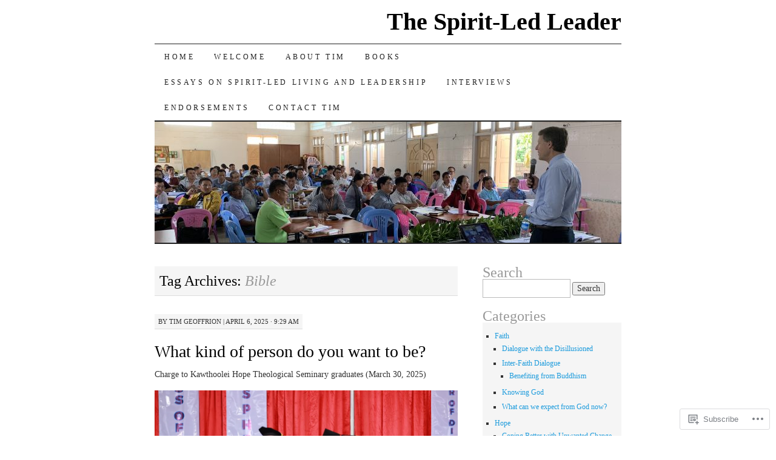

--- FILE ---
content_type: text/html; charset=UTF-8
request_url: https://spirit-ledleader.com/tag/bible/
body_size: 48943
content:
<!DOCTYPE html>
<!--[if IE 7]>
<html id="ie7" lang="en">
<![endif]-->
<!--[if (gt IE 7) | (!IE)]><!-->
<html lang="en">
<!--<![endif]-->
<head>
<meta charset="UTF-8" />
<title>Bible | The Spirit-Led Leader</title>
<link rel="profile" href="http://gmpg.org/xfn/11" />
<link rel="pingback" href="https://spirit-ledleader.com/xmlrpc.php" />
<meta name='robots' content='max-image-preview:large' />

<!-- Async WordPress.com Remote Login -->
<script id="wpcom_remote_login_js">
var wpcom_remote_login_extra_auth = '';
function wpcom_remote_login_remove_dom_node_id( element_id ) {
	var dom_node = document.getElementById( element_id );
	if ( dom_node ) { dom_node.parentNode.removeChild( dom_node ); }
}
function wpcom_remote_login_remove_dom_node_classes( class_name ) {
	var dom_nodes = document.querySelectorAll( '.' + class_name );
	for ( var i = 0; i < dom_nodes.length; i++ ) {
		dom_nodes[ i ].parentNode.removeChild( dom_nodes[ i ] );
	}
}
function wpcom_remote_login_final_cleanup() {
	wpcom_remote_login_remove_dom_node_classes( "wpcom_remote_login_msg" );
	wpcom_remote_login_remove_dom_node_id( "wpcom_remote_login_key" );
	wpcom_remote_login_remove_dom_node_id( "wpcom_remote_login_validate" );
	wpcom_remote_login_remove_dom_node_id( "wpcom_remote_login_js" );
	wpcom_remote_login_remove_dom_node_id( "wpcom_request_access_iframe" );
	wpcom_remote_login_remove_dom_node_id( "wpcom_request_access_styles" );
}

// Watch for messages back from the remote login
window.addEventListener( "message", function( e ) {
	if ( e.origin === "https://r-login.wordpress.com" ) {
		var data = {};
		try {
			data = JSON.parse( e.data );
		} catch( e ) {
			wpcom_remote_login_final_cleanup();
			return;
		}

		if ( data.msg === 'LOGIN' ) {
			// Clean up the login check iframe
			wpcom_remote_login_remove_dom_node_id( "wpcom_remote_login_key" );

			var id_regex = new RegExp( /^[0-9]+$/ );
			var token_regex = new RegExp( /^.*|.*|.*$/ );
			if (
				token_regex.test( data.token )
				&& id_regex.test( data.wpcomid )
			) {
				// We have everything we need to ask for a login
				var script = document.createElement( "script" );
				script.setAttribute( "id", "wpcom_remote_login_validate" );
				script.src = '/remote-login.php?wpcom_remote_login=validate'
					+ '&wpcomid=' + data.wpcomid
					+ '&token=' + encodeURIComponent( data.token )
					+ '&host=' + window.location.protocol
					+ '//' + window.location.hostname
					+ '&postid=5172'
					+ '&is_singular=';
				document.body.appendChild( script );
			}

			return;
		}

		// Safari ITP, not logged in, so redirect
		if ( data.msg === 'LOGIN-REDIRECT' ) {
			window.location = 'https://wordpress.com/log-in?redirect_to=' + window.location.href;
			return;
		}

		// Safari ITP, storage access failed, remove the request
		if ( data.msg === 'LOGIN-REMOVE' ) {
			var css_zap = 'html { -webkit-transition: margin-top 1s; transition: margin-top 1s; } /* 9001 */ html { margin-top: 0 !important; } * html body { margin-top: 0 !important; } @media screen and ( max-width: 782px ) { html { margin-top: 0 !important; } * html body { margin-top: 0 !important; } }';
			var style_zap = document.createElement( 'style' );
			style_zap.type = 'text/css';
			style_zap.appendChild( document.createTextNode( css_zap ) );
			document.body.appendChild( style_zap );

			var e = document.getElementById( 'wpcom_request_access_iframe' );
			e.parentNode.removeChild( e );

			document.cookie = 'wordpress_com_login_access=denied; path=/; max-age=31536000';

			return;
		}

		// Safari ITP
		if ( data.msg === 'REQUEST_ACCESS' ) {
			console.log( 'request access: safari' );

			// Check ITP iframe enable/disable knob
			if ( wpcom_remote_login_extra_auth !== 'safari_itp_iframe' ) {
				return;
			}

			// If we are in a "private window" there is no ITP.
			var private_window = false;
			try {
				var opendb = window.openDatabase( null, null, null, null );
			} catch( e ) {
				private_window = true;
			}

			if ( private_window ) {
				console.log( 'private window' );
				return;
			}

			var iframe = document.createElement( 'iframe' );
			iframe.id = 'wpcom_request_access_iframe';
			iframe.setAttribute( 'scrolling', 'no' );
			iframe.setAttribute( 'sandbox', 'allow-storage-access-by-user-activation allow-scripts allow-same-origin allow-top-navigation-by-user-activation' );
			iframe.src = 'https://r-login.wordpress.com/remote-login.php?wpcom_remote_login=request_access&origin=' + encodeURIComponent( data.origin ) + '&wpcomid=' + encodeURIComponent( data.wpcomid );

			var css = 'html { -webkit-transition: margin-top 1s; transition: margin-top 1s; } /* 9001 */ html { margin-top: 46px !important; } * html body { margin-top: 46px !important; } @media screen and ( max-width: 660px ) { html { margin-top: 71px !important; } * html body { margin-top: 71px !important; } #wpcom_request_access_iframe { display: block; height: 71px !important; } } #wpcom_request_access_iframe { border: 0px; height: 46px; position: fixed; top: 0; left: 0; width: 100%; min-width: 100%; z-index: 99999; background: #23282d; } ';

			var style = document.createElement( 'style' );
			style.type = 'text/css';
			style.id = 'wpcom_request_access_styles';
			style.appendChild( document.createTextNode( css ) );
			document.body.appendChild( style );

			document.body.appendChild( iframe );
		}

		if ( data.msg === 'DONE' ) {
			wpcom_remote_login_final_cleanup();
		}
	}
}, false );

// Inject the remote login iframe after the page has had a chance to load
// more critical resources
window.addEventListener( "DOMContentLoaded", function( e ) {
	var iframe = document.createElement( "iframe" );
	iframe.style.display = "none";
	iframe.setAttribute( "scrolling", "no" );
	iframe.setAttribute( "id", "wpcom_remote_login_key" );
	iframe.src = "https://r-login.wordpress.com/remote-login.php"
		+ "?wpcom_remote_login=key"
		+ "&origin=aHR0cHM6Ly9zcGlyaXQtbGVkbGVhZGVyLmNvbQ%3D%3D"
		+ "&wpcomid=1232996"
		+ "&time=" + Math.floor( Date.now() / 1000 );
	document.body.appendChild( iframe );
}, false );
</script>
<link rel='dns-prefetch' href='//s0.wp.com' />
<link rel="alternate" type="application/rss+xml" title="The Spirit-Led Leader &raquo; Feed" href="https://spirit-ledleader.com/feed/" />
<link rel="alternate" type="application/rss+xml" title="The Spirit-Led Leader &raquo; Comments Feed" href="https://spirit-ledleader.com/comments/feed/" />
<link rel="alternate" type="application/rss+xml" title="The Spirit-Led Leader &raquo; Bible Tag Feed" href="https://spirit-ledleader.com/tag/bible/feed/" />
	<script type="text/javascript">
		/* <![CDATA[ */
		function addLoadEvent(func) {
			var oldonload = window.onload;
			if (typeof window.onload != 'function') {
				window.onload = func;
			} else {
				window.onload = function () {
					oldonload();
					func();
				}
			}
		}
		/* ]]> */
	</script>
	<style id='wp-emoji-styles-inline-css'>

	img.wp-smiley, img.emoji {
		display: inline !important;
		border: none !important;
		box-shadow: none !important;
		height: 1em !important;
		width: 1em !important;
		margin: 0 0.07em !important;
		vertical-align: -0.1em !important;
		background: none !important;
		padding: 0 !important;
	}
/*# sourceURL=wp-emoji-styles-inline-css */
</style>
<link crossorigin='anonymous' rel='stylesheet' id='all-css-2-1' href='/wp-content/plugins/gutenberg-core/v22.2.0/build/styles/block-library/style.css?m=1764855221i&cssminify=yes' type='text/css' media='all' />
<style id='wp-block-library-inline-css'>
.has-text-align-justify {
	text-align:justify;
}
.has-text-align-justify{text-align:justify;}

/*# sourceURL=wp-block-library-inline-css */
</style><style id='wp-block-embed-inline-css'>
.wp-block-embed.alignleft,.wp-block-embed.alignright,.wp-block[data-align=left]>[data-type="core/embed"],.wp-block[data-align=right]>[data-type="core/embed"]{max-width:360px;width:100%}.wp-block-embed.alignleft .wp-block-embed__wrapper,.wp-block-embed.alignright .wp-block-embed__wrapper,.wp-block[data-align=left]>[data-type="core/embed"] .wp-block-embed__wrapper,.wp-block[data-align=right]>[data-type="core/embed"] .wp-block-embed__wrapper{min-width:280px}.wp-block-cover .wp-block-embed{min-height:240px;min-width:320px}.wp-block-group.is-layout-flex .wp-block-embed{flex:1 1 0%;min-width:0}.wp-block-embed{overflow-wrap:break-word}.wp-block-embed :where(figcaption){margin-bottom:1em;margin-top:.5em}.wp-block-embed iframe{max-width:100%}.wp-block-embed__wrapper{position:relative}.wp-embed-responsive .wp-has-aspect-ratio .wp-block-embed__wrapper:before{content:"";display:block;padding-top:50%}.wp-embed-responsive .wp-has-aspect-ratio iframe{bottom:0;height:100%;left:0;position:absolute;right:0;top:0;width:100%}.wp-embed-responsive .wp-embed-aspect-21-9 .wp-block-embed__wrapper:before{padding-top:42.85%}.wp-embed-responsive .wp-embed-aspect-18-9 .wp-block-embed__wrapper:before{padding-top:50%}.wp-embed-responsive .wp-embed-aspect-16-9 .wp-block-embed__wrapper:before{padding-top:56.25%}.wp-embed-responsive .wp-embed-aspect-4-3 .wp-block-embed__wrapper:before{padding-top:75%}.wp-embed-responsive .wp-embed-aspect-1-1 .wp-block-embed__wrapper:before{padding-top:100%}.wp-embed-responsive .wp-embed-aspect-9-16 .wp-block-embed__wrapper:before{padding-top:177.77%}.wp-embed-responsive .wp-embed-aspect-1-2 .wp-block-embed__wrapper:before{padding-top:200%}
/*# sourceURL=/wp-content/plugins/gutenberg-core/v22.2.0/build/styles/block-library/embed/style.css */
</style>
<style id='wp-block-paragraph-inline-css'>
.is-small-text{font-size:.875em}.is-regular-text{font-size:1em}.is-large-text{font-size:2.25em}.is-larger-text{font-size:3em}.has-drop-cap:not(:focus):first-letter{float:left;font-size:8.4em;font-style:normal;font-weight:100;line-height:.68;margin:.05em .1em 0 0;text-transform:uppercase}body.rtl .has-drop-cap:not(:focus):first-letter{float:none;margin-left:.1em}p.has-drop-cap.has-background{overflow:hidden}:root :where(p.has-background){padding:1.25em 2.375em}:where(p.has-text-color:not(.has-link-color)) a{color:inherit}p.has-text-align-left[style*="writing-mode:vertical-lr"],p.has-text-align-right[style*="writing-mode:vertical-rl"]{rotate:180deg}
/*# sourceURL=/wp-content/plugins/gutenberg-core/v22.2.0/build/styles/block-library/paragraph/style.css */
</style>
<style id='wp-block-quote-inline-css'>
.wp-block-quote{box-sizing:border-box;overflow-wrap:break-word}.wp-block-quote.is-large:where(:not(.is-style-plain)),.wp-block-quote.is-style-large:where(:not(.is-style-plain)){margin-bottom:1em;padding:0 1em}.wp-block-quote.is-large:where(:not(.is-style-plain)) p,.wp-block-quote.is-style-large:where(:not(.is-style-plain)) p{font-size:1.5em;font-style:italic;line-height:1.6}.wp-block-quote.is-large:where(:not(.is-style-plain)) cite,.wp-block-quote.is-large:where(:not(.is-style-plain)) footer,.wp-block-quote.is-style-large:where(:not(.is-style-plain)) cite,.wp-block-quote.is-style-large:where(:not(.is-style-plain)) footer{font-size:1.125em;text-align:right}.wp-block-quote>cite{display:block}
/*# sourceURL=/wp-content/plugins/gutenberg-core/v22.2.0/build/styles/block-library/quote/style.css */
</style>
<style id='wp-block-separator-inline-css'>
@charset "UTF-8";.wp-block-separator{border:none;border-top:2px solid}:root :where(.wp-block-separator.is-style-dots){height:auto;line-height:1;text-align:center}:root :where(.wp-block-separator.is-style-dots):before{color:currentColor;content:"···";font-family:serif;font-size:1.5em;letter-spacing:2em;padding-left:2em}.wp-block-separator.is-style-dots{background:none!important;border:none!important}
/*# sourceURL=/wp-content/plugins/gutenberg-core/v22.2.0/build/styles/block-library/separator/style.css */
</style>
<style id='wp-block-heading-inline-css'>
h1:where(.wp-block-heading).has-background,h2:where(.wp-block-heading).has-background,h3:where(.wp-block-heading).has-background,h4:where(.wp-block-heading).has-background,h5:where(.wp-block-heading).has-background,h6:where(.wp-block-heading).has-background{padding:1.25em 2.375em}h1.has-text-align-left[style*=writing-mode]:where([style*=vertical-lr]),h1.has-text-align-right[style*=writing-mode]:where([style*=vertical-rl]),h2.has-text-align-left[style*=writing-mode]:where([style*=vertical-lr]),h2.has-text-align-right[style*=writing-mode]:where([style*=vertical-rl]),h3.has-text-align-left[style*=writing-mode]:where([style*=vertical-lr]),h3.has-text-align-right[style*=writing-mode]:where([style*=vertical-rl]),h4.has-text-align-left[style*=writing-mode]:where([style*=vertical-lr]),h4.has-text-align-right[style*=writing-mode]:where([style*=vertical-rl]),h5.has-text-align-left[style*=writing-mode]:where([style*=vertical-lr]),h5.has-text-align-right[style*=writing-mode]:where([style*=vertical-rl]),h6.has-text-align-left[style*=writing-mode]:where([style*=vertical-lr]),h6.has-text-align-right[style*=writing-mode]:where([style*=vertical-rl]){rotate:180deg}
/*# sourceURL=/wp-content/plugins/gutenberg-core/v22.2.0/build/styles/block-library/heading/style.css */
</style>
<style id='wp-block-image-inline-css'>
.wp-block-image>a,.wp-block-image>figure>a{display:inline-block}.wp-block-image img{box-sizing:border-box;height:auto;max-width:100%;vertical-align:bottom}@media not (prefers-reduced-motion){.wp-block-image img.hide{visibility:hidden}.wp-block-image img.show{animation:show-content-image .4s}}.wp-block-image[style*=border-radius] img,.wp-block-image[style*=border-radius]>a{border-radius:inherit}.wp-block-image.has-custom-border img{box-sizing:border-box}.wp-block-image.aligncenter{text-align:center}.wp-block-image.alignfull>a,.wp-block-image.alignwide>a{width:100%}.wp-block-image.alignfull img,.wp-block-image.alignwide img{height:auto;width:100%}.wp-block-image .aligncenter,.wp-block-image .alignleft,.wp-block-image .alignright,.wp-block-image.aligncenter,.wp-block-image.alignleft,.wp-block-image.alignright{display:table}.wp-block-image .aligncenter>figcaption,.wp-block-image .alignleft>figcaption,.wp-block-image .alignright>figcaption,.wp-block-image.aligncenter>figcaption,.wp-block-image.alignleft>figcaption,.wp-block-image.alignright>figcaption{caption-side:bottom;display:table-caption}.wp-block-image .alignleft{float:left;margin:.5em 1em .5em 0}.wp-block-image .alignright{float:right;margin:.5em 0 .5em 1em}.wp-block-image .aligncenter{margin-left:auto;margin-right:auto}.wp-block-image :where(figcaption){margin-bottom:1em;margin-top:.5em}.wp-block-image.is-style-circle-mask img{border-radius:9999px}@supports ((-webkit-mask-image:none) or (mask-image:none)) or (-webkit-mask-image:none){.wp-block-image.is-style-circle-mask img{border-radius:0;-webkit-mask-image:url('data:image/svg+xml;utf8,<svg viewBox="0 0 100 100" xmlns="http://www.w3.org/2000/svg"><circle cx="50" cy="50" r="50"/></svg>');mask-image:url('data:image/svg+xml;utf8,<svg viewBox="0 0 100 100" xmlns="http://www.w3.org/2000/svg"><circle cx="50" cy="50" r="50"/></svg>');mask-mode:alpha;-webkit-mask-position:center;mask-position:center;-webkit-mask-repeat:no-repeat;mask-repeat:no-repeat;-webkit-mask-size:contain;mask-size:contain}}:root :where(.wp-block-image.is-style-rounded img,.wp-block-image .is-style-rounded img){border-radius:9999px}.wp-block-image figure{margin:0}.wp-lightbox-container{display:flex;flex-direction:column;position:relative}.wp-lightbox-container img{cursor:zoom-in}.wp-lightbox-container img:hover+button{opacity:1}.wp-lightbox-container button{align-items:center;backdrop-filter:blur(16px) saturate(180%);background-color:#5a5a5a40;border:none;border-radius:4px;cursor:zoom-in;display:flex;height:20px;justify-content:center;opacity:0;padding:0;position:absolute;right:16px;text-align:center;top:16px;width:20px;z-index:100}@media not (prefers-reduced-motion){.wp-lightbox-container button{transition:opacity .2s ease}}.wp-lightbox-container button:focus-visible{outline:3px auto #5a5a5a40;outline:3px auto -webkit-focus-ring-color;outline-offset:3px}.wp-lightbox-container button:hover{cursor:pointer;opacity:1}.wp-lightbox-container button:focus{opacity:1}.wp-lightbox-container button:focus,.wp-lightbox-container button:hover,.wp-lightbox-container button:not(:hover):not(:active):not(.has-background){background-color:#5a5a5a40;border:none}.wp-lightbox-overlay{box-sizing:border-box;cursor:zoom-out;height:100vh;left:0;overflow:hidden;position:fixed;top:0;visibility:hidden;width:100%;z-index:100000}.wp-lightbox-overlay .close-button{align-items:center;cursor:pointer;display:flex;justify-content:center;min-height:40px;min-width:40px;padding:0;position:absolute;right:calc(env(safe-area-inset-right) + 16px);top:calc(env(safe-area-inset-top) + 16px);z-index:5000000}.wp-lightbox-overlay .close-button:focus,.wp-lightbox-overlay .close-button:hover,.wp-lightbox-overlay .close-button:not(:hover):not(:active):not(.has-background){background:none;border:none}.wp-lightbox-overlay .lightbox-image-container{height:var(--wp--lightbox-container-height);left:50%;overflow:hidden;position:absolute;top:50%;transform:translate(-50%,-50%);transform-origin:top left;width:var(--wp--lightbox-container-width);z-index:9999999999}.wp-lightbox-overlay .wp-block-image{align-items:center;box-sizing:border-box;display:flex;height:100%;justify-content:center;margin:0;position:relative;transform-origin:0 0;width:100%;z-index:3000000}.wp-lightbox-overlay .wp-block-image img{height:var(--wp--lightbox-image-height);min-height:var(--wp--lightbox-image-height);min-width:var(--wp--lightbox-image-width);width:var(--wp--lightbox-image-width)}.wp-lightbox-overlay .wp-block-image figcaption{display:none}.wp-lightbox-overlay button{background:none;border:none}.wp-lightbox-overlay .scrim{background-color:#fff;height:100%;opacity:.9;position:absolute;width:100%;z-index:2000000}.wp-lightbox-overlay.active{visibility:visible}@media not (prefers-reduced-motion){.wp-lightbox-overlay.active{animation:turn-on-visibility .25s both}.wp-lightbox-overlay.active img{animation:turn-on-visibility .35s both}.wp-lightbox-overlay.show-closing-animation:not(.active){animation:turn-off-visibility .35s both}.wp-lightbox-overlay.show-closing-animation:not(.active) img{animation:turn-off-visibility .25s both}.wp-lightbox-overlay.zoom.active{animation:none;opacity:1;visibility:visible}.wp-lightbox-overlay.zoom.active .lightbox-image-container{animation:lightbox-zoom-in .4s}.wp-lightbox-overlay.zoom.active .lightbox-image-container img{animation:none}.wp-lightbox-overlay.zoom.active .scrim{animation:turn-on-visibility .4s forwards}.wp-lightbox-overlay.zoom.show-closing-animation:not(.active){animation:none}.wp-lightbox-overlay.zoom.show-closing-animation:not(.active) .lightbox-image-container{animation:lightbox-zoom-out .4s}.wp-lightbox-overlay.zoom.show-closing-animation:not(.active) .lightbox-image-container img{animation:none}.wp-lightbox-overlay.zoom.show-closing-animation:not(.active) .scrim{animation:turn-off-visibility .4s forwards}}@keyframes show-content-image{0%{visibility:hidden}99%{visibility:hidden}to{visibility:visible}}@keyframes turn-on-visibility{0%{opacity:0}to{opacity:1}}@keyframes turn-off-visibility{0%{opacity:1;visibility:visible}99%{opacity:0;visibility:visible}to{opacity:0;visibility:hidden}}@keyframes lightbox-zoom-in{0%{transform:translate(calc((-100vw + var(--wp--lightbox-scrollbar-width))/2 + var(--wp--lightbox-initial-left-position)),calc(-50vh + var(--wp--lightbox-initial-top-position))) scale(var(--wp--lightbox-scale))}to{transform:translate(-50%,-50%) scale(1)}}@keyframes lightbox-zoom-out{0%{transform:translate(-50%,-50%) scale(1);visibility:visible}99%{visibility:visible}to{transform:translate(calc((-100vw + var(--wp--lightbox-scrollbar-width))/2 + var(--wp--lightbox-initial-left-position)),calc(-50vh + var(--wp--lightbox-initial-top-position))) scale(var(--wp--lightbox-scale));visibility:hidden}}
/*# sourceURL=/wp-content/plugins/gutenberg-core/v22.2.0/build/styles/block-library/image/style.css */
</style>
<style id='wp-block-list-inline-css'>
ol,ul{box-sizing:border-box}:root :where(.wp-block-list.has-background){padding:1.25em 2.375em}
/*# sourceURL=/wp-content/plugins/gutenberg-core/v22.2.0/build/styles/block-library/list/style.css */
</style>
<style id='global-styles-inline-css'>
:root{--wp--preset--aspect-ratio--square: 1;--wp--preset--aspect-ratio--4-3: 4/3;--wp--preset--aspect-ratio--3-4: 3/4;--wp--preset--aspect-ratio--3-2: 3/2;--wp--preset--aspect-ratio--2-3: 2/3;--wp--preset--aspect-ratio--16-9: 16/9;--wp--preset--aspect-ratio--9-16: 9/16;--wp--preset--color--black: #000000;--wp--preset--color--cyan-bluish-gray: #abb8c3;--wp--preset--color--white: #ffffff;--wp--preset--color--pale-pink: #f78da7;--wp--preset--color--vivid-red: #cf2e2e;--wp--preset--color--luminous-vivid-orange: #ff6900;--wp--preset--color--luminous-vivid-amber: #fcb900;--wp--preset--color--light-green-cyan: #7bdcb5;--wp--preset--color--vivid-green-cyan: #00d084;--wp--preset--color--pale-cyan-blue: #8ed1fc;--wp--preset--color--vivid-cyan-blue: #0693e3;--wp--preset--color--vivid-purple: #9b51e0;--wp--preset--gradient--vivid-cyan-blue-to-vivid-purple: linear-gradient(135deg,rgb(6,147,227) 0%,rgb(155,81,224) 100%);--wp--preset--gradient--light-green-cyan-to-vivid-green-cyan: linear-gradient(135deg,rgb(122,220,180) 0%,rgb(0,208,130) 100%);--wp--preset--gradient--luminous-vivid-amber-to-luminous-vivid-orange: linear-gradient(135deg,rgb(252,185,0) 0%,rgb(255,105,0) 100%);--wp--preset--gradient--luminous-vivid-orange-to-vivid-red: linear-gradient(135deg,rgb(255,105,0) 0%,rgb(207,46,46) 100%);--wp--preset--gradient--very-light-gray-to-cyan-bluish-gray: linear-gradient(135deg,rgb(238,238,238) 0%,rgb(169,184,195) 100%);--wp--preset--gradient--cool-to-warm-spectrum: linear-gradient(135deg,rgb(74,234,220) 0%,rgb(151,120,209) 20%,rgb(207,42,186) 40%,rgb(238,44,130) 60%,rgb(251,105,98) 80%,rgb(254,248,76) 100%);--wp--preset--gradient--blush-light-purple: linear-gradient(135deg,rgb(255,206,236) 0%,rgb(152,150,240) 100%);--wp--preset--gradient--blush-bordeaux: linear-gradient(135deg,rgb(254,205,165) 0%,rgb(254,45,45) 50%,rgb(107,0,62) 100%);--wp--preset--gradient--luminous-dusk: linear-gradient(135deg,rgb(255,203,112) 0%,rgb(199,81,192) 50%,rgb(65,88,208) 100%);--wp--preset--gradient--pale-ocean: linear-gradient(135deg,rgb(255,245,203) 0%,rgb(182,227,212) 50%,rgb(51,167,181) 100%);--wp--preset--gradient--electric-grass: linear-gradient(135deg,rgb(202,248,128) 0%,rgb(113,206,126) 100%);--wp--preset--gradient--midnight: linear-gradient(135deg,rgb(2,3,129) 0%,rgb(40,116,252) 100%);--wp--preset--font-size--small: 13px;--wp--preset--font-size--medium: 20px;--wp--preset--font-size--large: 36px;--wp--preset--font-size--x-large: 42px;--wp--preset--font-family--albert-sans: 'Albert Sans', sans-serif;--wp--preset--font-family--alegreya: Alegreya, serif;--wp--preset--font-family--arvo: Arvo, serif;--wp--preset--font-family--bodoni-moda: 'Bodoni Moda', serif;--wp--preset--font-family--bricolage-grotesque: 'Bricolage Grotesque', sans-serif;--wp--preset--font-family--cabin: Cabin, sans-serif;--wp--preset--font-family--chivo: Chivo, sans-serif;--wp--preset--font-family--commissioner: Commissioner, sans-serif;--wp--preset--font-family--cormorant: Cormorant, serif;--wp--preset--font-family--courier-prime: 'Courier Prime', monospace;--wp--preset--font-family--crimson-pro: 'Crimson Pro', serif;--wp--preset--font-family--dm-mono: 'DM Mono', monospace;--wp--preset--font-family--dm-sans: 'DM Sans', sans-serif;--wp--preset--font-family--dm-serif-display: 'DM Serif Display', serif;--wp--preset--font-family--domine: Domine, serif;--wp--preset--font-family--eb-garamond: 'EB Garamond', serif;--wp--preset--font-family--epilogue: Epilogue, sans-serif;--wp--preset--font-family--fahkwang: Fahkwang, sans-serif;--wp--preset--font-family--figtree: Figtree, sans-serif;--wp--preset--font-family--fira-sans: 'Fira Sans', sans-serif;--wp--preset--font-family--fjalla-one: 'Fjalla One', sans-serif;--wp--preset--font-family--fraunces: Fraunces, serif;--wp--preset--font-family--gabarito: Gabarito, system-ui;--wp--preset--font-family--ibm-plex-mono: 'IBM Plex Mono', monospace;--wp--preset--font-family--ibm-plex-sans: 'IBM Plex Sans', sans-serif;--wp--preset--font-family--ibarra-real-nova: 'Ibarra Real Nova', serif;--wp--preset--font-family--instrument-serif: 'Instrument Serif', serif;--wp--preset--font-family--inter: Inter, sans-serif;--wp--preset--font-family--josefin-sans: 'Josefin Sans', sans-serif;--wp--preset--font-family--jost: Jost, sans-serif;--wp--preset--font-family--libre-baskerville: 'Libre Baskerville', serif;--wp--preset--font-family--libre-franklin: 'Libre Franklin', sans-serif;--wp--preset--font-family--literata: Literata, serif;--wp--preset--font-family--lora: Lora, serif;--wp--preset--font-family--merriweather: Merriweather, serif;--wp--preset--font-family--montserrat: Montserrat, sans-serif;--wp--preset--font-family--newsreader: Newsreader, serif;--wp--preset--font-family--noto-sans-mono: 'Noto Sans Mono', sans-serif;--wp--preset--font-family--nunito: Nunito, sans-serif;--wp--preset--font-family--open-sans: 'Open Sans', sans-serif;--wp--preset--font-family--overpass: Overpass, sans-serif;--wp--preset--font-family--pt-serif: 'PT Serif', serif;--wp--preset--font-family--petrona: Petrona, serif;--wp--preset--font-family--piazzolla: Piazzolla, serif;--wp--preset--font-family--playfair-display: 'Playfair Display', serif;--wp--preset--font-family--plus-jakarta-sans: 'Plus Jakarta Sans', sans-serif;--wp--preset--font-family--poppins: Poppins, sans-serif;--wp--preset--font-family--raleway: Raleway, sans-serif;--wp--preset--font-family--roboto: Roboto, sans-serif;--wp--preset--font-family--roboto-slab: 'Roboto Slab', serif;--wp--preset--font-family--rubik: Rubik, sans-serif;--wp--preset--font-family--rufina: Rufina, serif;--wp--preset--font-family--sora: Sora, sans-serif;--wp--preset--font-family--source-sans-3: 'Source Sans 3', sans-serif;--wp--preset--font-family--source-serif-4: 'Source Serif 4', serif;--wp--preset--font-family--space-mono: 'Space Mono', monospace;--wp--preset--font-family--syne: Syne, sans-serif;--wp--preset--font-family--texturina: Texturina, serif;--wp--preset--font-family--urbanist: Urbanist, sans-serif;--wp--preset--font-family--work-sans: 'Work Sans', sans-serif;--wp--preset--spacing--20: 0.44rem;--wp--preset--spacing--30: 0.67rem;--wp--preset--spacing--40: 1rem;--wp--preset--spacing--50: 1.5rem;--wp--preset--spacing--60: 2.25rem;--wp--preset--spacing--70: 3.38rem;--wp--preset--spacing--80: 5.06rem;--wp--preset--shadow--natural: 6px 6px 9px rgba(0, 0, 0, 0.2);--wp--preset--shadow--deep: 12px 12px 50px rgba(0, 0, 0, 0.4);--wp--preset--shadow--sharp: 6px 6px 0px rgba(0, 0, 0, 0.2);--wp--preset--shadow--outlined: 6px 6px 0px -3px rgb(255, 255, 255), 6px 6px rgb(0, 0, 0);--wp--preset--shadow--crisp: 6px 6px 0px rgb(0, 0, 0);}:where(.is-layout-flex){gap: 0.5em;}:where(.is-layout-grid){gap: 0.5em;}body .is-layout-flex{display: flex;}.is-layout-flex{flex-wrap: wrap;align-items: center;}.is-layout-flex > :is(*, div){margin: 0;}body .is-layout-grid{display: grid;}.is-layout-grid > :is(*, div){margin: 0;}:where(.wp-block-columns.is-layout-flex){gap: 2em;}:where(.wp-block-columns.is-layout-grid){gap: 2em;}:where(.wp-block-post-template.is-layout-flex){gap: 1.25em;}:where(.wp-block-post-template.is-layout-grid){gap: 1.25em;}.has-black-color{color: var(--wp--preset--color--black) !important;}.has-cyan-bluish-gray-color{color: var(--wp--preset--color--cyan-bluish-gray) !important;}.has-white-color{color: var(--wp--preset--color--white) !important;}.has-pale-pink-color{color: var(--wp--preset--color--pale-pink) !important;}.has-vivid-red-color{color: var(--wp--preset--color--vivid-red) !important;}.has-luminous-vivid-orange-color{color: var(--wp--preset--color--luminous-vivid-orange) !important;}.has-luminous-vivid-amber-color{color: var(--wp--preset--color--luminous-vivid-amber) !important;}.has-light-green-cyan-color{color: var(--wp--preset--color--light-green-cyan) !important;}.has-vivid-green-cyan-color{color: var(--wp--preset--color--vivid-green-cyan) !important;}.has-pale-cyan-blue-color{color: var(--wp--preset--color--pale-cyan-blue) !important;}.has-vivid-cyan-blue-color{color: var(--wp--preset--color--vivid-cyan-blue) !important;}.has-vivid-purple-color{color: var(--wp--preset--color--vivid-purple) !important;}.has-black-background-color{background-color: var(--wp--preset--color--black) !important;}.has-cyan-bluish-gray-background-color{background-color: var(--wp--preset--color--cyan-bluish-gray) !important;}.has-white-background-color{background-color: var(--wp--preset--color--white) !important;}.has-pale-pink-background-color{background-color: var(--wp--preset--color--pale-pink) !important;}.has-vivid-red-background-color{background-color: var(--wp--preset--color--vivid-red) !important;}.has-luminous-vivid-orange-background-color{background-color: var(--wp--preset--color--luminous-vivid-orange) !important;}.has-luminous-vivid-amber-background-color{background-color: var(--wp--preset--color--luminous-vivid-amber) !important;}.has-light-green-cyan-background-color{background-color: var(--wp--preset--color--light-green-cyan) !important;}.has-vivid-green-cyan-background-color{background-color: var(--wp--preset--color--vivid-green-cyan) !important;}.has-pale-cyan-blue-background-color{background-color: var(--wp--preset--color--pale-cyan-blue) !important;}.has-vivid-cyan-blue-background-color{background-color: var(--wp--preset--color--vivid-cyan-blue) !important;}.has-vivid-purple-background-color{background-color: var(--wp--preset--color--vivid-purple) !important;}.has-black-border-color{border-color: var(--wp--preset--color--black) !important;}.has-cyan-bluish-gray-border-color{border-color: var(--wp--preset--color--cyan-bluish-gray) !important;}.has-white-border-color{border-color: var(--wp--preset--color--white) !important;}.has-pale-pink-border-color{border-color: var(--wp--preset--color--pale-pink) !important;}.has-vivid-red-border-color{border-color: var(--wp--preset--color--vivid-red) !important;}.has-luminous-vivid-orange-border-color{border-color: var(--wp--preset--color--luminous-vivid-orange) !important;}.has-luminous-vivid-amber-border-color{border-color: var(--wp--preset--color--luminous-vivid-amber) !important;}.has-light-green-cyan-border-color{border-color: var(--wp--preset--color--light-green-cyan) !important;}.has-vivid-green-cyan-border-color{border-color: var(--wp--preset--color--vivid-green-cyan) !important;}.has-pale-cyan-blue-border-color{border-color: var(--wp--preset--color--pale-cyan-blue) !important;}.has-vivid-cyan-blue-border-color{border-color: var(--wp--preset--color--vivid-cyan-blue) !important;}.has-vivid-purple-border-color{border-color: var(--wp--preset--color--vivid-purple) !important;}.has-vivid-cyan-blue-to-vivid-purple-gradient-background{background: var(--wp--preset--gradient--vivid-cyan-blue-to-vivid-purple) !important;}.has-light-green-cyan-to-vivid-green-cyan-gradient-background{background: var(--wp--preset--gradient--light-green-cyan-to-vivid-green-cyan) !important;}.has-luminous-vivid-amber-to-luminous-vivid-orange-gradient-background{background: var(--wp--preset--gradient--luminous-vivid-amber-to-luminous-vivid-orange) !important;}.has-luminous-vivid-orange-to-vivid-red-gradient-background{background: var(--wp--preset--gradient--luminous-vivid-orange-to-vivid-red) !important;}.has-very-light-gray-to-cyan-bluish-gray-gradient-background{background: var(--wp--preset--gradient--very-light-gray-to-cyan-bluish-gray) !important;}.has-cool-to-warm-spectrum-gradient-background{background: var(--wp--preset--gradient--cool-to-warm-spectrum) !important;}.has-blush-light-purple-gradient-background{background: var(--wp--preset--gradient--blush-light-purple) !important;}.has-blush-bordeaux-gradient-background{background: var(--wp--preset--gradient--blush-bordeaux) !important;}.has-luminous-dusk-gradient-background{background: var(--wp--preset--gradient--luminous-dusk) !important;}.has-pale-ocean-gradient-background{background: var(--wp--preset--gradient--pale-ocean) !important;}.has-electric-grass-gradient-background{background: var(--wp--preset--gradient--electric-grass) !important;}.has-midnight-gradient-background{background: var(--wp--preset--gradient--midnight) !important;}.has-small-font-size{font-size: var(--wp--preset--font-size--small) !important;}.has-medium-font-size{font-size: var(--wp--preset--font-size--medium) !important;}.has-large-font-size{font-size: var(--wp--preset--font-size--large) !important;}.has-x-large-font-size{font-size: var(--wp--preset--font-size--x-large) !important;}.has-albert-sans-font-family{font-family: var(--wp--preset--font-family--albert-sans) !important;}.has-alegreya-font-family{font-family: var(--wp--preset--font-family--alegreya) !important;}.has-arvo-font-family{font-family: var(--wp--preset--font-family--arvo) !important;}.has-bodoni-moda-font-family{font-family: var(--wp--preset--font-family--bodoni-moda) !important;}.has-bricolage-grotesque-font-family{font-family: var(--wp--preset--font-family--bricolage-grotesque) !important;}.has-cabin-font-family{font-family: var(--wp--preset--font-family--cabin) !important;}.has-chivo-font-family{font-family: var(--wp--preset--font-family--chivo) !important;}.has-commissioner-font-family{font-family: var(--wp--preset--font-family--commissioner) !important;}.has-cormorant-font-family{font-family: var(--wp--preset--font-family--cormorant) !important;}.has-courier-prime-font-family{font-family: var(--wp--preset--font-family--courier-prime) !important;}.has-crimson-pro-font-family{font-family: var(--wp--preset--font-family--crimson-pro) !important;}.has-dm-mono-font-family{font-family: var(--wp--preset--font-family--dm-mono) !important;}.has-dm-sans-font-family{font-family: var(--wp--preset--font-family--dm-sans) !important;}.has-dm-serif-display-font-family{font-family: var(--wp--preset--font-family--dm-serif-display) !important;}.has-domine-font-family{font-family: var(--wp--preset--font-family--domine) !important;}.has-eb-garamond-font-family{font-family: var(--wp--preset--font-family--eb-garamond) !important;}.has-epilogue-font-family{font-family: var(--wp--preset--font-family--epilogue) !important;}.has-fahkwang-font-family{font-family: var(--wp--preset--font-family--fahkwang) !important;}.has-figtree-font-family{font-family: var(--wp--preset--font-family--figtree) !important;}.has-fira-sans-font-family{font-family: var(--wp--preset--font-family--fira-sans) !important;}.has-fjalla-one-font-family{font-family: var(--wp--preset--font-family--fjalla-one) !important;}.has-fraunces-font-family{font-family: var(--wp--preset--font-family--fraunces) !important;}.has-gabarito-font-family{font-family: var(--wp--preset--font-family--gabarito) !important;}.has-ibm-plex-mono-font-family{font-family: var(--wp--preset--font-family--ibm-plex-mono) !important;}.has-ibm-plex-sans-font-family{font-family: var(--wp--preset--font-family--ibm-plex-sans) !important;}.has-ibarra-real-nova-font-family{font-family: var(--wp--preset--font-family--ibarra-real-nova) !important;}.has-instrument-serif-font-family{font-family: var(--wp--preset--font-family--instrument-serif) !important;}.has-inter-font-family{font-family: var(--wp--preset--font-family--inter) !important;}.has-josefin-sans-font-family{font-family: var(--wp--preset--font-family--josefin-sans) !important;}.has-jost-font-family{font-family: var(--wp--preset--font-family--jost) !important;}.has-libre-baskerville-font-family{font-family: var(--wp--preset--font-family--libre-baskerville) !important;}.has-libre-franklin-font-family{font-family: var(--wp--preset--font-family--libre-franklin) !important;}.has-literata-font-family{font-family: var(--wp--preset--font-family--literata) !important;}.has-lora-font-family{font-family: var(--wp--preset--font-family--lora) !important;}.has-merriweather-font-family{font-family: var(--wp--preset--font-family--merriweather) !important;}.has-montserrat-font-family{font-family: var(--wp--preset--font-family--montserrat) !important;}.has-newsreader-font-family{font-family: var(--wp--preset--font-family--newsreader) !important;}.has-noto-sans-mono-font-family{font-family: var(--wp--preset--font-family--noto-sans-mono) !important;}.has-nunito-font-family{font-family: var(--wp--preset--font-family--nunito) !important;}.has-open-sans-font-family{font-family: var(--wp--preset--font-family--open-sans) !important;}.has-overpass-font-family{font-family: var(--wp--preset--font-family--overpass) !important;}.has-pt-serif-font-family{font-family: var(--wp--preset--font-family--pt-serif) !important;}.has-petrona-font-family{font-family: var(--wp--preset--font-family--petrona) !important;}.has-piazzolla-font-family{font-family: var(--wp--preset--font-family--piazzolla) !important;}.has-playfair-display-font-family{font-family: var(--wp--preset--font-family--playfair-display) !important;}.has-plus-jakarta-sans-font-family{font-family: var(--wp--preset--font-family--plus-jakarta-sans) !important;}.has-poppins-font-family{font-family: var(--wp--preset--font-family--poppins) !important;}.has-raleway-font-family{font-family: var(--wp--preset--font-family--raleway) !important;}.has-roboto-font-family{font-family: var(--wp--preset--font-family--roboto) !important;}.has-roboto-slab-font-family{font-family: var(--wp--preset--font-family--roboto-slab) !important;}.has-rubik-font-family{font-family: var(--wp--preset--font-family--rubik) !important;}.has-rufina-font-family{font-family: var(--wp--preset--font-family--rufina) !important;}.has-sora-font-family{font-family: var(--wp--preset--font-family--sora) !important;}.has-source-sans-3-font-family{font-family: var(--wp--preset--font-family--source-sans-3) !important;}.has-source-serif-4-font-family{font-family: var(--wp--preset--font-family--source-serif-4) !important;}.has-space-mono-font-family{font-family: var(--wp--preset--font-family--space-mono) !important;}.has-syne-font-family{font-family: var(--wp--preset--font-family--syne) !important;}.has-texturina-font-family{font-family: var(--wp--preset--font-family--texturina) !important;}.has-urbanist-font-family{font-family: var(--wp--preset--font-family--urbanist) !important;}.has-work-sans-font-family{font-family: var(--wp--preset--font-family--work-sans) !important;}
/*# sourceURL=global-styles-inline-css */
</style>

<style id='classic-theme-styles-inline-css'>
/*! This file is auto-generated */
.wp-block-button__link{color:#fff;background-color:#32373c;border-radius:9999px;box-shadow:none;text-decoration:none;padding:calc(.667em + 2px) calc(1.333em + 2px);font-size:1.125em}.wp-block-file__button{background:#32373c;color:#fff;text-decoration:none}
/*# sourceURL=/wp-includes/css/classic-themes.min.css */
</style>
<link crossorigin='anonymous' rel='stylesheet' id='all-css-4-1' href='/_static/??-eJyFj10KwkAMhC9kGtYWrQ/iWbrbWFf3j83W4u1NEbQi1JeQDPMNGZwSmBgKhYLJjYMNjCZqF82NcVuptlLA1idHkOleNdhbLm8HcHk4qgzzBhdBfoRPVibRferK7PDU244cebGtYVMSBrROmZhBprejh3IRkH+4l4xp1JisMzlO+PevTNJgkHVAcS3ONWigCNK7KzaGrwPOrrN5Rk/+qPaN2h3qum6vT2dzgcg=&cssminify=yes' type='text/css' media='all' />
<style id='jetpack-global-styles-frontend-style-inline-css'>
:root { --font-headings: unset; --font-base: unset; --font-headings-default: -apple-system,BlinkMacSystemFont,"Segoe UI",Roboto,Oxygen-Sans,Ubuntu,Cantarell,"Helvetica Neue",sans-serif; --font-base-default: -apple-system,BlinkMacSystemFont,"Segoe UI",Roboto,Oxygen-Sans,Ubuntu,Cantarell,"Helvetica Neue",sans-serif;}
/*# sourceURL=jetpack-global-styles-frontend-style-inline-css */
</style>
<link crossorigin='anonymous' rel='stylesheet' id='all-css-6-1' href='/wp-content/themes/h4/global.css?m=1420737423i&cssminify=yes' type='text/css' media='all' />
<script type="text/javascript" id="wpcom-actionbar-placeholder-js-extra">
/* <![CDATA[ */
var actionbardata = {"siteID":"1232996","postID":"0","siteURL":"https://spirit-ledleader.com","xhrURL":"https://spirit-ledleader.com/wp-admin/admin-ajax.php","nonce":"7ed99205b0","isLoggedIn":"","statusMessage":"","subsEmailDefault":"instantly","proxyScriptUrl":"https://s0.wp.com/wp-content/js/wpcom-proxy-request.js?m=1513050504i&amp;ver=20211021","i18n":{"followedText":"New posts from this site will now appear in your \u003Ca href=\"https://wordpress.com/reader\"\u003EReader\u003C/a\u003E","foldBar":"Collapse this bar","unfoldBar":"Expand this bar","shortLinkCopied":"Shortlink copied to clipboard."}};
//# sourceURL=wpcom-actionbar-placeholder-js-extra
/* ]]> */
</script>
<script type="text/javascript" id="jetpack-mu-wpcom-settings-js-before">
/* <![CDATA[ */
var JETPACK_MU_WPCOM_SETTINGS = {"assetsUrl":"https://s0.wp.com/wp-content/mu-plugins/jetpack-mu-wpcom-plugin/sun/jetpack_vendor/automattic/jetpack-mu-wpcom/src/build/"};
//# sourceURL=jetpack-mu-wpcom-settings-js-before
/* ]]> */
</script>
<script crossorigin='anonymous' type='text/javascript'  src='/wp-content/js/rlt-proxy.js?m=1720530689i'></script>
<script type="text/javascript" id="rlt-proxy-js-after">
/* <![CDATA[ */
	rltInitialize( {"token":null,"iframeOrigins":["https:\/\/widgets.wp.com"]} );
//# sourceURL=rlt-proxy-js-after
/* ]]> */
</script>
<link rel="EditURI" type="application/rsd+xml" title="RSD" href="https://spiritledleader.wordpress.com/xmlrpc.php?rsd" />
<meta name="generator" content="WordPress.com" />

<!-- Jetpack Open Graph Tags -->
<meta property="og:type" content="website" />
<meta property="og:title" content="Bible &#8211; The Spirit-Led Leader" />
<meta property="og:url" content="https://spirit-ledleader.com/tag/bible/" />
<meta property="og:site_name" content="The Spirit-Led Leader" />
<meta property="og:image" content="https://s0.wp.com/i/blank.jpg?m=1383295312i" />
<meta property="og:image:width" content="200" />
<meta property="og:image:height" content="200" />
<meta property="og:image:alt" content="" />
<meta property="og:locale" content="en_US" />
<meta name="twitter:creator" content="@TimGeoffrion" />
<meta name="twitter:site" content="@TimGeoffrion" />

<!-- End Jetpack Open Graph Tags -->
<link rel="shortcut icon" type="image/x-icon" href="https://s0.wp.com/i/favicon.ico?m=1713425267i" sizes="16x16 24x24 32x32 48x48" />
<link rel="icon" type="image/x-icon" href="https://s0.wp.com/i/favicon.ico?m=1713425267i" sizes="16x16 24x24 32x32 48x48" />
<link rel="apple-touch-icon" href="https://s0.wp.com/i/webclip.png?m=1713868326i" />
<link rel='openid.server' href='https://spirit-ledleader.com/?openidserver=1' />
<link rel='openid.delegate' href='https://spirit-ledleader.com/' />
<link rel="search" type="application/opensearchdescription+xml" href="https://spirit-ledleader.com/osd.xml" title="The Spirit-Led Leader" />
<link rel="search" type="application/opensearchdescription+xml" href="https://s1.wp.com/opensearch.xml" title="WordPress.com" />
<meta name="description" content="Posts about Bible written by Tim Geoffrion" />
<link crossorigin='anonymous' rel='stylesheet' id='all-css-0-3' href='/_static/??-eJyNjM0KgzAQBl9I/ag/lR6KjyK6LhJNNsHN4uuXQuvZ4wzD4EwlRcksGcHK5G11otg4p4n2H0NNMDohzD7SrtDTJT4qUi1wexDiYp4VNB3RlP3V/MX3N4T3o++aun892277AK5vOq4=&cssminify=yes' type='text/css' media='all' />
</head>

<body class="archive tag tag-bible tag-10051 wp-theme-pubpilcrow customizer-styles-applied two-column content-sidebar color-light jetpack-reblog-enabled">
<div id="container" class="hfeed">
	<div id="page" class="blog">
		<div id="header">
						<div id="site-title">
				<span>
					<a href="https://spirit-ledleader.com/" title="The Spirit-Led Leader" rel="home">The Spirit-Led Leader</a>
				</span>
			</div>

			<div id="nav" role="navigation">
			  				<div class="skip-link screen-reader-text"><a href="#content" title="Skip to content">Skip to content</a></div>
								<div class="menu"><ul>
<li ><a href="https://spirit-ledleader.com/">Home</a></li><li class="page_item page-item-37"><a href="https://spirit-ledleader.com/welcome/">Welcome</a></li>
<li class="page_item page-item-38 page_item_has_children"><a href="https://spirit-ledleader.com/about-2/">About Tim</a></li>
<li class="page_item page-item-28 page_item_has_children"><a href="https://spirit-ledleader.com/books/">Books</a></li>
<li class="page_item page-item-39"><a href="https://spirit-ledleader.com/spiritual-reflections/">Essays on Spirit-led living and&nbsp;leadership</a></li>
<li class="page_item page-item-13"><a href="https://spirit-ledleader.com/radio-interview/">Interviews</a></li>
<li class="page_item page-item-34"><a href="https://spirit-ledleader.com/endorsements/">Endorsements</a></li>
<li class="page_item page-item-35"><a href="https://spirit-ledleader.com/contact-tim/">Contact Tim</a></li>
</ul></div>
			</div><!-- #nav -->

			<div id="pic">
				<a href="https://spirit-ledleader.com/" rel="home">
										<img src="https://spirit-ledleader.com/wp-content/uploads/2020/04/cropped-img_7323.jpg" width="770" height="200" alt="" />
								</a>
			</div><!-- #pic -->
		</div><!-- #header -->

		<div id="content-box">

<div id="content-container">
	<div id="content" role="main">

		<h1 class="page-title archive-head">
			Tag Archives: <span>Bible</span>		</h1>

		
<div id="post-5172" class="post-5172 post type-post status-publish format-standard hentry category-commencement-address-charge-to-graduates category-spirit-led-living tag-bible tag-charge-to-graduates tag-christian-living tag-christianity tag-commencement tag-discipleship tag-faith tag-god tag-holy-spirit tag-jesus tag-spirituality-2">
	<div class="entry-meta">

		<span class="by-author"><span class="sep">by</span> <span class="author vcard"><a class="url fn n" href="https://spirit-ledleader.com/author/timgeoffrion/" title="View all posts by Tim Geoffrion" rel="author">Tim Geoffrion</a></span> | </span>April 6, 2025 &middot; 9:29 am	</div><!-- .entry-meta -->

	<h2 class="entry-title"><a href="https://spirit-ledleader.com/2025/04/06/what-kind-of-person-do-you-want-to-be/" rel="bookmark">What kind of person do you want to&nbsp;be?</a></h2>	<div class="entry entry-content">
		
<p>Charge to Kawthoolei Hope Theological Seminary graduates (March 30, 2025)</p>


<div class="wp-block-image">
<figure class="aligncenter size-large is-resized"><a href="https://spirit-ledleader.com/wp-content/uploads/2025/04/tim-and-ku-yu.jpg"><img data-attachment-id="5180" data-permalink="https://spirit-ledleader.com/2025/04/06/what-kind-of-person-do-you-want-to-be/tim-and-ku-yu/" data-orig-file="https://spirit-ledleader.com/wp-content/uploads/2025/04/tim-and-ku-yu.jpg" data-orig-size="4464,2976" data-comments-opened="1" data-image-meta="{&quot;aperture&quot;:&quot;2.8&quot;,&quot;credit&quot;:&quot;&quot;,&quot;camera&quot;:&quot;Canon EOS R&quot;,&quot;caption&quot;:&quot;&quot;,&quot;created_timestamp&quot;:&quot;1743333322&quot;,&quot;copyright&quot;:&quot;&quot;,&quot;focal_length&quot;:&quot;110&quot;,&quot;iso&quot;:&quot;400&quot;,&quot;shutter_speed&quot;:&quot;0.01&quot;,&quot;title&quot;:&quot;&quot;,&quot;orientation&quot;:&quot;1&quot;}" data-image-title="Tim and Ku Yu" data-image-description="" data-image-caption="" data-medium-file="https://spirit-ledleader.com/wp-content/uploads/2025/04/tim-and-ku-yu.jpg?w=300" data-large-file="https://spirit-ledleader.com/wp-content/uploads/2025/04/tim-and-ku-yu.jpg?w=500" width="1024" height="682" src="https://spirit-ledleader.com/wp-content/uploads/2025/04/tim-and-ku-yu.jpg?w=1024" alt="" class="wp-image-5180" style="width:680px;height:auto" srcset="https://spirit-ledleader.com/wp-content/uploads/2025/04/tim-and-ku-yu.jpg?w=1024 1024w, https://spirit-ledleader.com/wp-content/uploads/2025/04/tim-and-ku-yu.jpg?w=2048 2048w, https://spirit-ledleader.com/wp-content/uploads/2025/04/tim-and-ku-yu.jpg?w=150 150w, https://spirit-ledleader.com/wp-content/uploads/2025/04/tim-and-ku-yu.jpg?w=300 300w, https://spirit-ledleader.com/wp-content/uploads/2025/04/tim-and-ku-yu.jpg?w=768 768w, https://spirit-ledleader.com/wp-content/uploads/2025/04/tim-and-ku-yu.jpg?w=1440 1440w" sizes="(max-width: 1024px) 100vw, 1024px" /></a></figure>
</div>


<p>Graduates, congratulations! You’ve successfully completed your degree. And we’re here today to celebrate your great accomplishment. At the same time, as you probably know, graduation ceremonies are also called commencements. And that’s because, we are not only celebrating what you’ve achieved. We’re also marking the beginning of a new chapter in your life. &nbsp;</p>



<p>After graduation, you are going to move from a time of academic learning to a new period for productive service in the Kingdom of God. With your education, you are now better prepared to move into positions of leadership, service or ministry—whether it is back in Kawthoolei and Burma or here in Thailand or somewhere else in the world. Wherever you go, you can be sure that you have important things to do and valuable contributions to make.</p>



<p>So, with your future in mind, I’m going to ask you three questions to help you go forward into this next chapter: Who are you? Who do you want to become? And how are you going to become that person?</p>



<p>Let’s take each of these three questions one at a time.</p>



<ol class="wp-block-list">
<li><strong>Who are you?</strong></li>
</ol>



<p>All your lives, someone else has told you who you are. Your parents, your friends, the church, your teachers, and even your enemies. You’re a son or daughter. You’re Karen, Karenni, Chin, or some other ethnic group from Burma. All this is true, but who are you at the core of your being? Who are you in God’s eyes?</p>



<p>One of the things I’ve struggled with in my life is guilt and shame. Some of it is my own fault. I feel guilty about things I have done that I shouldn’t have done. Like sinning, disobeying God, hurting other people, and things like that. I also feel guilty about things I should have done but didn’t do. Like reaching out to someone who needed my help, or being more generous or sacrificial with my time and resources. I know nobody is perfect, but sometimes it’s hard to accept that I fall so short of the man, the husband, the father, the friend, the neighbor, that God wants me to be.</p>



<p>Shame is even more painful. According to psychologists, guilt is feeling bad about something I’ve done wrong. Shame is feeling like I am wrong. Whatever is wrong with me is unacceptable, and maybe unforgiveable. And when shame gets too intense, it becomes toxic. It poisons our minds. And the result is either, we just give up trying to be good. Or, we try and try and try to be as good as possible, or to accomplish as much as possible, or to impress other people as much as possible, trying to make ourselves feel better.</p>



<p>The only problem with trying to overcome shame by trying so hard is that it doesn’t work. Other people might be fooled, but we’re not fooled. We think we know the truth about ourselves: We’re bad, and there’s no hope for us. That’s what they call toxic shame.</p>



<p>Thank God, one day I attended a seminar on shame that set me free. The teacher explained that there is only one cure for toxic shame and that is the love and grace of God. I had to believe that God saw everything that was wrong with me, including all my sin, failures, and shortcomings. But he still loved me. Through Jesus, he forgave me. And what he wanted more than anything else was for me to believe him and to love him in return.</p>



<p>In that moment, I suddenly remembered the day my first son was born. I shared this story with some of you during the seminar last week. The nurse put my newborn son into my arms and without thinking I heard myself say to him, “No matter what you do in your life, I will always love you.” Remembering that moment in the middle of the seminar made me think, “If I could feel this much love for my son, how much more could my Creator love me!”</p>



<p>Two years later, my brother-in-law came up to me one day with a very strange question. He asked me, “Tim, who are you?” At first, I was taken aback. How am I supposed to answer a question like that? He knew me very well. I’m a man, a husband, a father, a minister, a teacher, an American. What kind of answer was he looking for? I said a quick silent prayer, because I knew this question was very important to him for some reason, and I wanted God’s help. Then, suddenly the answer came to me. Who am I? I am loved. That’s who I am.</p>



<p>2. My second question, as you enter this new chapter in your life, is <strong>who do you want to become</strong>?</p>



<p>Some of you already have plans and commitments. Some of you are still uncertain about what you’re going to do after graduation and how God is calling you. But apart from whatever role you’re going to play in your family, church, school, or community, who does God want you to become?</p>



<p>According to the Apostle Paul, in Ephesians 2:10, if you have put your faith in God’s grace, as we have been talking about tonight, you are now “God’s workmanship, created in Christ Jesus, to do good works, which God prepared in advance for you to do.” In other words, <strong>the person God wants you to become is the person God is already creating you to be.&nbsp;</strong></p>



<p>In his letter to the Galatians, Paul said that God’s calling is not to try to impress other people with your religiosity, accomplishments, status, cleverness, skills, or anything else like that. Rather, he said, in effect, none of that matters, because “what counts is a new creation” (Gal. 6:15b). What he meant was that through Christ’s presence in your heart and mind, you now can become more and more like him (Rom 8:29). Through the filling and leading of the Holy Spirit, you can discern all the good work that God intends for you to do. In other words, the person God wants you to become is not more full of yourself. It’s to become more full of Jesus.</p>



<p>It’s that simple. I didn’t easy, I just said simple. God’s vision for you is to become more and more like Jesus Christ in your heart, mind, and behavior—that’s what makes you a new creation. And with Christ at the center of your life, you will draw on your education, intelligence, skills, personality, and opportunities to do all the good works that intends for you to do.&nbsp; &nbsp;</p>



<p>3. This leads us to our third question: <strong>How are you going to become this person—the new Christ-like creation that God has called you to become?</strong></p>



<p>By now, you know that it is not easy to think and act like Jesus. Every one of us has to deal with temptations, human weakness, forces of evil, and so many other limitations and challenges. Sometimes, we feel confused and unsure of how to best serve God’s purposes.</p>



<p>Fortunately, there is an answer. And we find it in Paul’s letter to the Philippians.</p>



<p>In chapter one he calls the Philippian Christians “partners together with him in the Gospel” (1:5). As believers in Jesus Christ, loved by God, and saved from their sins, the Philippians devoted their lives to serving Christ and the Gospel. However, Paul, the founder of their church, had been arrested. He was being persecuted, and now they were facing persecution. They were scared and intimidated by their enemies. They started fighting among themselves.</p>



<p>So, the Apostle Paul writes them a letter both to remind them who they were and who God was calling them to be. And along the way, he explains how they can faithfully live out their calling.</p>



<p>He says many things, but I want to focus on the most important reason that they should have confidence going forward with their faith and calling. In chapter one he simply says, “He who began a good work in you is faithful, he will complete it.” (Phil. 1:6) Then, in the next chapter, he wrote, “Work out your salvation with fear and trembling, for it is God who works in you to will and to do what pleases Him” (Phil 2:13).</p>



<p>The answer to our third question, how can we hope to become the people God has called us to be is simply this: God is the one who will do it.</p>



<p>Your job is to keep submitting yourself to God and to keep listening for the leading and guidance of the Holy Spirit. You must cooperate with the Spirit and work as hard as you can to do the good works God puts before you to do. But God is the one who can transform your heart and mind and make you more and more like Jesus. The Holy Spirit is the one who enables you to become the person God is calling you to be.</p>



<p>Looking back on my life, I can see that I never could have planned all the things that I’ve done or learned or accomplished on my own. I had many more weaknesses and limitations than I realized. And I made many mistakes as well.</p>



<p>But God has been very gracious to me and has led me all along the way. Through all the ups and downs, and despite my many failures and weaknesses, God taught me many things. I was humbled by my failures, but I learned from them. And through so many trials, God kept calling me back to himself and encouraging me to not give up.</p>



<p>And so I’ve learned, for me to fulfill my calling and to become the person God has called me to be, the most important thing is maintaining a close relationship with God. I must keep humbling myself, listening to others, asking for help when I need it, and keeping my eyes on Jesus. I am far from perfect, and sometimes I don’t know what I’m supposed to do next. But I trust God to complete the good work that he began in my life. I trust God to lead and guide me, and to make my life fruitful. And then I keep moving forward as best I can.&nbsp;</p>



<p>Today, I’ve raised three questions for you to think about as you start the next chapter of your life: Who are you? Who do you want to become? And, how are you going to become the person God is calling you to be? You must answer these questions for yourself, but God’s answers are these:</p>



<p>Who are you? You are a dearly loved child of your Creator God. Your Father in heaven wants you to rest in his love and to know, love, and serve him in return.</p>



<p>Who does he want you to become? God wants you to become more and more like his Son, Jesus, and to use you to shine Christ’s light and love into this broken world through your good deeds and words of comfort, encouragement, and hope.</p>



<p>How are you going to become more like Christ? Only through the work of the Holy Spirit. You must set as your highest priority maintaining a close relationship with God by listening and cooperating with the Spirit in every way possible.</p>



<p>No one can do these things for you. We travel through life in community, but every great leader in the Bible, from Abraham to Moses, David, the prophets, Mary, Elizabeth, Jesus, Paul and all the apostles had their own personal relationship with God. And so my charge to you today is this: Seek God with your whole heart, mind, and strength and put the Lord first in every aspect of your life.</p>



<p><em>May our Lord Jesus Christ himself and God our Father, who loved us and by his grace gave us eternal encouragement and good hope, encourage your hearts and strengthen you in every good deed and word</em>. —2 Thessalonians 2:16-17. Amen.</p>
			</div><!-- .entry-content -->
	
	<div class="entry-links">
		<p class="comment-number"><a href="https://spirit-ledleader.com/2025/04/06/what-kind-of-person-do-you-want-to-be/#respond">Leave a comment</a></p>

					<p class="entry-categories tagged">Filed under <a href="https://spirit-ledleader.com/category/topics-special-interest/commencement-address-charge-to-graduates/" rel="category tag">Commencement Address (Charge to Graduates)</a>, <a href="https://spirit-ledleader.com/category/spirit-led-living/" rel="category tag">Spirit-Led Living</a></p>
			<p class="entry-tags tagged">Tagged as <a href="https://spirit-ledleader.com/tag/bible/" rel="tag">Bible</a>, <a href="https://spirit-ledleader.com/tag/charge-to-graduates/" rel="tag">Charge to graduates</a>, <a href="https://spirit-ledleader.com/tag/christian-living/" rel="tag">Christian living</a>, <a href="https://spirit-ledleader.com/tag/christianity/" rel="tag">christianity</a>, <a href="https://spirit-ledleader.com/tag/commencement/" rel="tag">Commencement</a>, <a href="https://spirit-ledleader.com/tag/discipleship/" rel="tag">discipleship</a>, <a href="https://spirit-ledleader.com/tag/faith/" rel="tag">Faith</a>, <a href="https://spirit-ledleader.com/tag/god/" rel="tag">God</a>, <a href="https://spirit-ledleader.com/tag/holy-spirit/" rel="tag">Holy Spirit</a>, <a href="https://spirit-ledleader.com/tag/jesus/" rel="tag">Jesus</a>, <a href="https://spirit-ledleader.com/tag/spirituality-2/" rel="tag">spirituality</a><br /></p>
			</div><!-- .entry-links -->

</div><!-- #post-## -->



<div id="post-5067" class="post-5067 post type-post status-publish format-standard hentry category-hope category-light-in-the-darkness tag-bible tag-despair tag-faith tag-god tag-grief tag-hope tag-jesus tag-jesus-christ tag-light tag-spirituality-2 tag-suffering tag-trust">
	<div class="entry-meta">

		<span class="by-author"><span class="sep">by</span> <span class="author vcard"><a class="url fn n" href="https://spirit-ledleader.com/author/timgeoffrion/" title="View all posts by Tim Geoffrion" rel="author">Tim Geoffrion</a></span> | </span>February 25, 2025 &middot; 11:11 pm	</div><!-- .entry-meta -->

	<h2 class="entry-title"><a href="https://spirit-ledleader.com/2025/02/25/the-light-of-day/" rel="bookmark">The Light of&nbsp;Day</a></h2>	<div class="entry entry-content">
		
<h3 class="wp-block-heading">Why keeping our eyes on Jesus is so helpful</h3>



<figure class="wp-block-image size-large"><a href="https://spirit-ledleader.com/wp-content/uploads/2025/02/sunrise-in-chiang-mai.jpeg"><img data-attachment-id="5069" data-permalink="https://spirit-ledleader.com/2025/02/25/the-light-of-day/sunrise-in-chiang-mai/" data-orig-file="https://spirit-ledleader.com/wp-content/uploads/2025/02/sunrise-in-chiang-mai.jpeg" data-orig-size="2722,3629" data-comments-opened="1" data-image-meta="{&quot;aperture&quot;:&quot;1.78&quot;,&quot;credit&quot;:&quot;&quot;,&quot;camera&quot;:&quot;iPhone 15 Pro Max&quot;,&quot;caption&quot;:&quot;&quot;,&quot;created_timestamp&quot;:&quot;1740035870&quot;,&quot;copyright&quot;:&quot;&quot;,&quot;focal_length&quot;:&quot;6.7649998656528&quot;,&quot;iso&quot;:&quot;64&quot;,&quot;shutter_speed&quot;:&quot;0.00095877277085331&quot;,&quot;title&quot;:&quot;&quot;,&quot;orientation&quot;:&quot;1&quot;,&quot;latitude&quot;:&quot;18.778183333333&quot;,&quot;longitude&quot;:&quot;99.000702777778&quot;}" data-image-title="Sunrise in Chiang Mai" data-image-description="" data-image-caption="" data-medium-file="https://spirit-ledleader.com/wp-content/uploads/2025/02/sunrise-in-chiang-mai.jpeg?w=225" data-large-file="https://spirit-ledleader.com/wp-content/uploads/2025/02/sunrise-in-chiang-mai.jpeg?w=500" width="768" height="1023" src="https://spirit-ledleader.com/wp-content/uploads/2025/02/sunrise-in-chiang-mai.jpeg?w=768" alt="" class="wp-image-5069" srcset="https://spirit-ledleader.com/wp-content/uploads/2025/02/sunrise-in-chiang-mai.jpeg?w=768 768w, https://spirit-ledleader.com/wp-content/uploads/2025/02/sunrise-in-chiang-mai.jpeg?w=1536 1536w, https://spirit-ledleader.com/wp-content/uploads/2025/02/sunrise-in-chiang-mai.jpeg?w=113 113w, https://spirit-ledleader.com/wp-content/uploads/2025/02/sunrise-in-chiang-mai.jpeg?w=225 225w, https://spirit-ledleader.com/wp-content/uploads/2025/02/sunrise-in-chiang-mai.jpeg?w=1440 1440w" sizes="(max-width: 768px) 100vw, 768px" /></a></figure>



<p>What do you think? Is the sun rising or setting in this photo? Without context, it’s not always so easy to tell the time of day.  </p>



<p>Likewise, when darkness casts a thick shadow over our personal lives, or over our country and so many other places around the world, we may feel confused and uncertain about what’s really happening. What does all this turmoil, violence, and destruction mean for us and the people we care about? Is the light we&#8217;ve been depending on going to keep shining, get brighter, or God-forbid, go out altogether?</p>



<p>Personally, I&#8217;ve been going through all the stages of grief lately (shock, bargaining, anger, depression&#8211;but not yet acceptance) over the cataclysmic changes in my own country and all the upheaval and fallout globally. As I’ve written about before, I especially feel a lot of empathy for my students, colleagues, and friends trying to cope with ongoing, unimaginable oppression, abuse, and hardship in their war-torn contexts—especially those trying to survive in Eastern Congo, Myanmar, and along the Thai-Myanmar border, where I am serving now.</p>



<p>But this blog post is not about social and political problems, or even empathy for those who are suffering the most in our lives or around the world. It’s about how you and I can cope with the prevalence of darkness in our lives, especially when the light appears to be dimming in so many places for so many reasons for so many people. At times, I am tempted to despair. And you may be, too.</p>



<p>But I don’t. Despair, that is. And here’s the reason why.</p>



<p>The Apostle John wrote about him in the Bible, when he said: </p>



<blockquote class="wp-block-quote is-layout-flow wp-block-quote-is-layout-flow">
<p>“In him was life, and the life was the light of all people. The light shines in the darkness, and the darkness did not overcome it” (John 1:4-5, NRSV).</p>
</blockquote>



<p>John was speaking, of course, about the incarnation of God in the form of Jesus Christ. He was saying that Son of God came into this world to shine the light of God into our darkness. Despite appearances to the contrary at times, our Creator is good and does care for us. Regardless of how bleak our circumstances or how unloving or hurtful others may be, in Jesus, there is light. There is love. And there is hope.</p>



<p>The key is to know where to look for the light and how to let the light of Jesus shine more brightly in our hearts and minds. You may have your own way of drawing on the light of God, but in my experience, if I want more of God, I have to reach out to him as a matter of intentionality and discipline. I have to pay attention to what’s beautiful, good, and inspiring in creation and in my family and among my friends. I must surround myself with others who can encourage me with their experiences with God, especially my brothers and sisters in Christ who remind me that I’m not alone and that God does answer prayers. And then what probably helps me the most is getting outside myself to do something loving and kind for somebody else. When I help lighten the burdens of others or simply show up to encourage them in their distress, I often feel better. I intend to be a conduit of God’s love to them, but I wind up experiencing God’s love for me in the process. And the light in my life gets brighter for me as well as for them.<br><br>These are dark days for many people. Perhaps for you, too. But do not assume that the light in your life is about to go out. Suffering may be an unavoidable part of human experience, and great losses are inevitable for all of us in this life. However, John’s word of hope remains true: “In him was life, and the life was the light of all people. The light shines in the darkness, and the darkness did not overcome it.”</p>



<p>May Jesus be the Light of your day today and shine more and more brightly in your heart and mind in the days ahead.</p>



<p>With love always,<br>Dr. Tim</p>



<p>Photo: Sun rising in Chiang Mai, Thailand.</p>
			</div><!-- .entry-content -->
	
	<div class="entry-links">
		<p class="comment-number"><a href="https://spirit-ledleader.com/2025/02/25/the-light-of-day/#comments">6 Comments</a></p>

					<p class="entry-categories tagged">Filed under <a href="https://spirit-ledleader.com/category/hope/" rel="category tag">Hope</a>, <a href="https://spirit-ledleader.com/category/hope/light-in-the-darkness/" rel="category tag">Light in the darkness</a></p>
			<p class="entry-tags tagged">Tagged as <a href="https://spirit-ledleader.com/tag/bible/" rel="tag">Bible</a>, <a href="https://spirit-ledleader.com/tag/despair/" rel="tag">despair</a>, <a href="https://spirit-ledleader.com/tag/faith/" rel="tag">Faith</a>, <a href="https://spirit-ledleader.com/tag/god/" rel="tag">God</a>, <a href="https://spirit-ledleader.com/tag/grief/" rel="tag">grief</a>, <a href="https://spirit-ledleader.com/tag/hope/" rel="tag">Hope</a>, <a href="https://spirit-ledleader.com/tag/jesus/" rel="tag">Jesus</a>, <a href="https://spirit-ledleader.com/tag/jesus-christ/" rel="tag">Jesus Christ</a>, <a href="https://spirit-ledleader.com/tag/light/" rel="tag">light</a>, <a href="https://spirit-ledleader.com/tag/spirituality-2/" rel="tag">spirituality</a>, <a href="https://spirit-ledleader.com/tag/suffering/" rel="tag">suffering</a>, <a href="https://spirit-ledleader.com/tag/trust/" rel="tag">trust</a><br /></p>
			</div><!-- .entry-links -->

</div><!-- #post-## -->



<div id="post-5012" class="post-5012 post type-post status-publish format-standard hentry category-loving-others tag-bible tag-democratic-republic-of-the-congo tag-faith tag-god tag-humanitarian-aid tag-jesus tag-justice tag-love tag-mercy tag-myanmar tag-refugee-camps tag-refugees tag-relationship-with-god tag-spirituality-2 tag-suffering">
	<div class="entry-meta">

		<span class="by-author"><span class="sep">by</span> <span class="author vcard"><a class="url fn n" href="https://spirit-ledleader.com/author/timgeoffrion/" title="View all posts by Tim Geoffrion" rel="author">Tim Geoffrion</a></span> | </span>February 13, 2025 &middot; 7:04 pm	</div><!-- .entry-meta -->

	<h2 class="entry-title"><a href="https://spirit-ledleader.com/2025/02/13/do-the-good-thing/" rel="bookmark">Do the Good&nbsp;Thing</a></h2>	<div class="entry entry-content">
		
<figure class="wp-block-image size-large"><a href="https://spirit-ledleader.com/wp-content/uploads/2025/02/tham-hin-camp.jpg"><img data-attachment-id="5015" data-permalink="https://spirit-ledleader.com/2025/02/13/do-the-good-thing/tham-hin-camp/" data-orig-file="https://spirit-ledleader.com/wp-content/uploads/2025/02/tham-hin-camp.jpg" data-orig-size="2048,1536" data-comments-opened="1" data-image-meta="{&quot;aperture&quot;:&quot;0&quot;,&quot;credit&quot;:&quot;&quot;,&quot;camera&quot;:&quot;&quot;,&quot;caption&quot;:&quot;&quot;,&quot;created_timestamp&quot;:&quot;0&quot;,&quot;copyright&quot;:&quot;&quot;,&quot;focal_length&quot;:&quot;0&quot;,&quot;iso&quot;:&quot;0&quot;,&quot;shutter_speed&quot;:&quot;0&quot;,&quot;title&quot;:&quot;&quot;,&quot;orientation&quot;:&quot;0&quot;}" data-image-title="Tham Hin Camp" data-image-description="" data-image-caption="" data-medium-file="https://spirit-ledleader.com/wp-content/uploads/2025/02/tham-hin-camp.jpg?w=300" data-large-file="https://spirit-ledleader.com/wp-content/uploads/2025/02/tham-hin-camp.jpg?w=500" width="1024" height="768" src="https://spirit-ledleader.com/wp-content/uploads/2025/02/tham-hin-camp.jpg?w=1024" alt="" class="wp-image-5015" srcset="https://spirit-ledleader.com/wp-content/uploads/2025/02/tham-hin-camp.jpg?w=1024 1024w, https://spirit-ledleader.com/wp-content/uploads/2025/02/tham-hin-camp.jpg 2048w, https://spirit-ledleader.com/wp-content/uploads/2025/02/tham-hin-camp.jpg?w=150 150w, https://spirit-ledleader.com/wp-content/uploads/2025/02/tham-hin-camp.jpg?w=300 300w, https://spirit-ledleader.com/wp-content/uploads/2025/02/tham-hin-camp.jpg?w=768 768w, https://spirit-ledleader.com/wp-content/uploads/2025/02/tham-hin-camp.jpg?w=1440 1440w" sizes="(max-width: 1024px) 100vw, 1024px" /></a></figure>



<blockquote class="wp-block-quote is-layout-flow wp-block-quote-is-layout-flow">
<p>“[God] has shown you, O mortal, what is good. And what does the LORD require of you? To act justly and to love mercy and to walk humbly with your God” (Micah 6:8, NIV).</p>
</blockquote>



<p>These are really tough times for so many people, for so many reasons, in so many places globally. In addition to the violence, oppression, and exploitation destroying lives in Myanmar and Eastern Congo, where I teach and minister, an abrupt U.S. foreign aid freeze is wreaking havoc among humanitarian organizations and producing fear and despair in millions worldwide. As you probably know by now, hospitals, clinics, food and medicine distribution, and many other critical services have already been shut down, and the world’s suffering is rapidly multiplying.</p>



<p>But all this is an old story. And it’s one I don&#8217;t want to get lost in. What I mean is the story of humanity’s selfishness, cruelty and neglect of the needy is as old as time. We have no choice about living in the world as it is, but I for one don’t want to let all the evil and suffering crush me or turn me into an angry, bitter, cynical person myself.</p>



<p>Running away, hiding, closing our ears, fuming incessantly, hating, or striking out with rage aren’t the answers. Those responses belong to our fight, flight, and freeze instincts. They’re normal reactions, which are sometimes helpful under certain circumstances (for example when the internally displaced people in Myanmar instinctively run for cover when they hear military jets flying overhead). But long term, thoughtful action rather than instinctive reaction does more good. Instead of being consumed by negativity and powerlessness, biblical writers teach us to stay focused on the good that is within our power to do, and then do it. Every day. As best we can according to the opportunities, abilities, and resources available to us.</p>



<p>The prophet Micah lived in a society where the rich were violent, exploitative, and oppressive (e.g., 2:1-2; 6:10-12). Those in power were manipulating the judicial system to favor themselves and subvert justice (e.g. 3:11; 7:3). And, unsurprisingly, the result was societal breakdown and widespread suffering among the most vulnerable and weak (e.g., 3:1-3; 7:1-6).</p>



<p>Micah’s response to these societal ills was to speak truth to power. He rebuked those who were in a position to do good but instead used their advantage selfishly and harmfully. In no uncertain terms, he called the powerful, the rich, and the unscrupulous religious ministers to repent and renew their commitment to living by godly values. What is the good thing that the LORD requires? Micah asks rhetorically. You should already know, he answers: “To act justly, to love mercy, and to walk humbly with your God” (6:8). &nbsp;</p>



<p>Micah was written to call the powerful and privileged to repentance, but his ethics and standards are for everyone—including those of us who might be incensed by the seeming heartlessness and self-serving behavior of others. Everything we do should be measured against God’s standard of justice, mercy, and humbly walking with God. In other words, every time we’re tempted to judge, dismiss, push away, harden our hearts toward someone else, accuse, blame, lash out, or self-righteously justify ourselves at the expense of others, we should ask ourselves, “Am I being fair?” “Is this a situation in which God would want me to be merciful?” “Is my attitude humble and godly?” Or as Jesus would ask, “Am I acting out of love for my neighbor?” (Matt. 22:37-40; Mark 12:29).</p>



<p>Of course, when we try to apply this simple formula today, things can get complicated very fast. We live in a complex world with so many layers of competing needs, dysfunction, corruption, misinformation, partial truths, limited resources, and forces well beyond our control. Yet, we have to try.</p>



<p>Embracing godly values is what keeps us grounded in what is right, good, and true, so that we don’t get sucked into negativity or forget that we are called to put into practice what we preach to others. Walking humbly with our God is what reminds us that none of us is without sin. Every one of us has been the beneficiary of God’s grace and mercy, and God expects us to pass on what we have received freely.</p>



<p>At a time when there is so much human need and suffering, and so much chaos and turmoil within the United States, the world does not need any more self-righteous, judgmental religious people, or worse, those who are inflicting harm on others in God’s name. Nor do we accomplish anything by putting our heads in the sand or running away from the current crisis, or by throwing up our hands in helplessness. No, the enormity of the needs in the world and the magnitude of distress in America demand that each of us do something, something good, for the sake of others. Something that passes the Micah 6:8 test and fulfills Jesus&#8217; command that we love our neighbors as we love ourselves.</p>



<p>The only truly good people are those who do good, as God defines goodness. So, let’s not be defeated by evil but join ranks with those who overcome evil with good (Rom. 12:21).</p>



<p><em>Photo: Tham Hin Refugee Camp, Thailand. The tattered poster on the board promotes a UNHCR (UN Refugee Agency) program, which is just one of many resources for impoverished refugees that has been defunded the United States administration. The hospitals in this and six other refugee camps have also been forced to close their doors due to the freeze.</em></p>
			</div><!-- .entry-content -->
	
	<div class="entry-links">
		<p class="comment-number"><a href="https://spirit-ledleader.com/2025/02/13/do-the-good-thing/#comments">1 Comment</a></p>

					<p class="entry-categories tagged">Filed under <a href="https://spirit-ledleader.com/category/love/loving-others/" rel="category tag">Loving Others</a></p>
			<p class="entry-tags tagged">Tagged as <a href="https://spirit-ledleader.com/tag/bible/" rel="tag">Bible</a>, <a href="https://spirit-ledleader.com/tag/democratic-republic-of-the-congo/" rel="tag">Democratic Republic of the Congo</a>, <a href="https://spirit-ledleader.com/tag/faith/" rel="tag">Faith</a>, <a href="https://spirit-ledleader.com/tag/god/" rel="tag">God</a>, <a href="https://spirit-ledleader.com/tag/humanitarian-aid/" rel="tag">humanitarian aid</a>, <a href="https://spirit-ledleader.com/tag/jesus/" rel="tag">Jesus</a>, <a href="https://spirit-ledleader.com/tag/justice/" rel="tag">justice</a>, <a href="https://spirit-ledleader.com/tag/love/" rel="tag">Love</a>, <a href="https://spirit-ledleader.com/tag/mercy/" rel="tag">mercy</a>, <a href="https://spirit-ledleader.com/tag/myanmar/" rel="tag">Myanmar</a>, <a href="https://spirit-ledleader.com/tag/refugee-camps/" rel="tag">refugee camps</a>, <a href="https://spirit-ledleader.com/tag/refugees/" rel="tag">Refugees</a>, <a href="https://spirit-ledleader.com/tag/relationship-with-god/" rel="tag">relationship with God</a>, <a href="https://spirit-ledleader.com/tag/spirituality-2/" rel="tag">spirituality</a>, <a href="https://spirit-ledleader.com/tag/suffering/" rel="tag">suffering</a><br /></p>
			</div><!-- .entry-links -->

</div><!-- #post-## -->



<div id="post-4205" class="post-4205 post type-post status-publish format-standard hentry category-practical-christian-living tag-bible tag-christianity tag-conflict tag-confrontation tag-courage tag-faith tag-god tag-integrity tag-inter-personal-conflict tag-jesus tag-jesuss-example tag-the-bible tag-truth">
	<div class="entry-meta">

		<span class="by-author"><span class="sep">by</span> <span class="author vcard"><a class="url fn n" href="https://spirit-ledleader.com/author/timgeoffrion/" title="View all posts by Tim Geoffrion" rel="author">Tim Geoffrion</a></span> | </span>June 14, 2024 &middot; 7:54 am	</div><!-- .entry-meta -->

	<h2 class="entry-title"><a href="https://spirit-ledleader.com/2024/06/14/to-speak-up-or-not/" rel="bookmark">To Speak Up or&nbsp;Not?</a></h2>	<div class="entry entry-content">
		
<h2 class="wp-block-heading">What Jesus&#8217;s example teaches us about integrity and courage</h2>


<div class="wp-block-image">
<figure class="aligncenter size-large"><a href="https://spirit-ledleader.com/wp-content/uploads/2024/06/img_3719.jpeg"><img data-attachment-id="4208" data-permalink="https://spirit-ledleader.com/2024/06/14/to-speak-up-or-not/img_3719/" data-orig-file="https://spirit-ledleader.com/wp-content/uploads/2024/06/img_3719.jpeg" data-orig-size="4032,3024" data-comments-opened="1" data-image-meta="{&quot;aperture&quot;:&quot;1.78&quot;,&quot;credit&quot;:&quot;&quot;,&quot;camera&quot;:&quot;iPhone 15 Pro Max&quot;,&quot;caption&quot;:&quot;&quot;,&quot;created_timestamp&quot;:&quot;1718371668&quot;,&quot;copyright&quot;:&quot;&quot;,&quot;focal_length&quot;:&quot;6.7649998656528&quot;,&quot;iso&quot;:&quot;250&quot;,&quot;shutter_speed&quot;:&quot;0.03030303030303&quot;,&quot;title&quot;:&quot;&quot;,&quot;orientation&quot;:&quot;1&quot;}" data-image-title="img_3719" data-image-description="" data-image-caption="" data-medium-file="https://spirit-ledleader.com/wp-content/uploads/2024/06/img_3719.jpeg?w=300" data-large-file="https://spirit-ledleader.com/wp-content/uploads/2024/06/img_3719.jpeg?w=500" loading="lazy" width="1024" height="768" src="https://spirit-ledleader.com/wp-content/uploads/2024/06/img_3719.jpeg?w=1024" alt="" class="wp-image-4208" srcset="https://spirit-ledleader.com/wp-content/uploads/2024/06/img_3719.jpeg?w=1024 1024w, https://spirit-ledleader.com/wp-content/uploads/2024/06/img_3719.jpeg?w=2048 2048w, https://spirit-ledleader.com/wp-content/uploads/2024/06/img_3719.jpeg?w=150 150w, https://spirit-ledleader.com/wp-content/uploads/2024/06/img_3719.jpeg?w=300 300w, https://spirit-ledleader.com/wp-content/uploads/2024/06/img_3719.jpeg?w=768 768w, https://spirit-ledleader.com/wp-content/uploads/2024/06/img_3719.jpeg?w=1440 1440w" sizes="(max-width: 1024px) 100vw, 1024px" /></a><figcaption class="wp-element-caption"><em>Jesus and the woman caught in adultery, depicted in the Chartres Cathedral</em></figcaption></figure>
</div>


<p>Sometimes what other people think, say, or do is very upsetting to me. But I don’t always know how to handle the situation. Should I say something? Should I ignore them? Do I dare risk their criticism or some other kind of backlash? I want to have the courage to speak up, but I don’t want to say or do something that I will regret later.</p>



<p>When I reflect on some disastrous interactions I’ve had in the past, I realize that some situations are just too fraught to speak openly. When I counsel my students in war-torn Myanmar, I have to remember that they might be imprisoned or killed for saying the wrong thing in public. In the family or at church, I want my voice to be heard, but I sure don’t want to alienate or cause irreparable damage unnecessarily.&nbsp;</p>



<p>Recently, while searching for how to handle a situation that was disturbing me, I had the opportunity to pray with these discernment questions in the Chartres Cathedral. As I looked around at the stained-glass windows and sculptures of Jesus’ life ministry, I suddenly realized something. Now I know why&nbsp;the well-known guideline, “What would Jesus do?” isn’t always helpful. Jesus didn’t have just one way of responding to people with whom he disagreed or who were saying or doing something he found offensive. The context mattered, as did the person with whom he was interacting.</p>



<p>Sometimes Jesus spoke up, and other times he remained silent. Sometimes he was confrontational and spoke harshly, other times, he was gentle and kind. Sometimes he spoke with words, other times he let his actions speak for him. But no matter how he responded, he made his choices wisely and courageously, always in keeping with God’s values and priorities, whether he spoke up or not.&nbsp;&nbsp;</p>



<ol class="wp-block-list">
<li>Jesus spoke up when moved by compassion. For example, on one Sabbath, Jesus wanted to heal a man with a shriveled hand, but the religious leaders forbade any “work” on the Sabbath. So, Jesus “asked them, ‘Which is lawful on the Sabbath: to do good or to do evil, to save life or to kill?’ But they remained silent. He looked around at them in anger and, deeply distressed at their stubborn hearts, said to the man, ‘Stretch out your hand.’ He stretched it out, and his hand was completely restored” (Mark 3:4-5). Sometimes, we have to speak up when those around us (e.g., leaders, friends, family) forget that God values justice and mercy above our human-made rules and regulations (Micah 6:8).</li>



<li>Jesus was clever in his choice of words when it was too dangerous to speak directly. One time, the leaders tried to trap him in his words by asking him if Jews should pay taxes to the Roman government. Jesus saw through their hypocrisy, and cleverly answered by saying “Give to Caesar what is Caesar’s and to God what is God’s” (Mark 12:17). By doing so, he could sidestep the trap being laid for him without compromising his integrity. Sometimes, we have to be smart about what choose to say when others want to harm us.</li>



<li>Jesus spoke up when his followers might have been confused or misled by their religious leaders. Once, while teaching, he said, “The teachers of the law and the Pharisees sit in Moses’ seat. So you must be careful to do everything they tell you. But do not do what they do, for they do not practice what they preach” (Matt. 23:2-3, NIV). Sometimes, we have to speak up when our leaders are betraying godly values by their behavior for the sake of those who are at risk of following their bad example.</li>



<li>Jesus knew how to skillfully defuse volatile situations by speaking the truth while avoiding direct confrontation with dangerous people. In the well-known story of the woman caught in adultery, Jesus both circumvents the trap set for him by the religious leaders and protects a vulnerable person at the same time. Jesus said, “‘Let anyone among you who is without sin be the first to throw a stone at her.’ And once again he bent down and wrote on the ground. When they heard it, they went away, one by one…. Jesus straightened up and said to her, ‘Woman, where are they? Has no one condemned you?’ She said, ‘No one, sir.’ And Jesus said, “Neither do I condemn you. Go your way, and from now on do not sin again’” (John 8:6-11). Sometimes, we have to calculate the risks of speaking directly and find creative ways to speak and live by our faith and values.</li>
</ol>


<div class="wp-block-image">
<figure class="aligncenter size-large"><a href="https://spirit-ledleader.com/wp-content/uploads/2024/06/img_3718.jpeg"><img data-attachment-id="4211" data-permalink="https://spirit-ledleader.com/2024/06/14/to-speak-up-or-not/img_3718/" data-orig-file="https://spirit-ledleader.com/wp-content/uploads/2024/06/img_3718.jpeg" data-orig-size="4032,3024" data-comments-opened="1" data-image-meta="{&quot;aperture&quot;:&quot;2.8&quot;,&quot;credit&quot;:&quot;&quot;,&quot;camera&quot;:&quot;iPhone 15 Pro Max&quot;,&quot;caption&quot;:&quot;&quot;,&quot;created_timestamp&quot;:&quot;1718371593&quot;,&quot;copyright&quot;:&quot;&quot;,&quot;focal_length&quot;:&quot;15.659999847383&quot;,&quot;iso&quot;:&quot;1000&quot;,&quot;shutter_speed&quot;:&quot;0.03030303030303&quot;,&quot;title&quot;:&quot;&quot;,&quot;orientation&quot;:&quot;1&quot;}" data-image-title="img_3718" data-image-description="" data-image-caption="" data-medium-file="https://spirit-ledleader.com/wp-content/uploads/2024/06/img_3718.jpeg?w=300" data-large-file="https://spirit-ledleader.com/wp-content/uploads/2024/06/img_3718.jpeg?w=500" loading="lazy" width="1024" height="768" src="https://spirit-ledleader.com/wp-content/uploads/2024/06/img_3718.jpeg?w=1024" alt="" class="wp-image-4211" srcset="https://spirit-ledleader.com/wp-content/uploads/2024/06/img_3718.jpeg?w=1024 1024w, https://spirit-ledleader.com/wp-content/uploads/2024/06/img_3718.jpeg?w=2048 2048w, https://spirit-ledleader.com/wp-content/uploads/2024/06/img_3718.jpeg?w=150 150w, https://spirit-ledleader.com/wp-content/uploads/2024/06/img_3718.jpeg?w=300 300w, https://spirit-ledleader.com/wp-content/uploads/2024/06/img_3718.jpeg?w=768 768w, https://spirit-ledleader.com/wp-content/uploads/2024/06/img_3718.jpeg?w=1440 1440w" sizes="(max-width: 1024px) 100vw, 1024px" /></a><figcaption class="wp-element-caption"><em>After his arrest, Jesus evades the questions of the religious leaders, </em><br><em>curtly responds to Pilate, </em><em>and completely refuses to answer Herod (Luke 23).</em></figcaption></figure>
</div>


<ol start="5" class="wp-block-list">
<li>Jesus remained silent when he knew there was nothing to be gained by speaking up. After Jesus had been arrested, “the high priest stood up before them and asked Jesus, ‘Are you not going to answer? What is this testimony that these men are bringing against you?’ But Jesus remained silent and gave no answer” (Mark 14:60-61). Likewise, when he was brought before King Herod, he refused to answer his questions (Luke 23:9). Sometimes, silence is the best response to people who aren’t looking for the truth or who are just looking for an excuse to condemn or hurt you.</li>



<li>Jesus spoke up most loudly by his actions, with or without words. Jesus once said of himself, “The Son of Man came not to be served, but to serve, and to give his life a ransom for many” (Mark 10:45). And that&#8217;s how he lived, day after day. And that’s why he was willing to sacrifice all for the sake of those who put their faith in him. Sometimes, action, not words, is our most powerful way to “speak up”. How we love others is how we best reflect the light of Jesus Christ in contexts full of darkness and evil.</li>
</ol>



<p>Discerning how and when to speak up often isn’t easy. In the situation that led me to seek God’s wisdom so earnestly while in France, the answer eventually came. I had to speak up. I am bending over backwards to do so in the most constructive way, but I could not let my fear of judgment or rejection make me hide or pretend that I was fine with what was happening. I still don’t know how it is all going to turn out, but I feel peaceful and confident that I did (and am doing) the right thing by speaking up. </p>



<p>May God give you the wisdom you need to discern where, when, and how you need to speak up in your life, and then courage and strength to do with integrity.</p>


<div class="wp-block-image">
<figure class="aligncenter size-large"><a href="https://spirit-ledleader.com/wp-content/uploads/2024/06/img_3384.jpeg"><img data-attachment-id="4215" data-permalink="https://spirit-ledleader.com/2024/06/14/to-speak-up-or-not/img_3384/" data-orig-file="https://spirit-ledleader.com/wp-content/uploads/2024/06/img_3384.jpeg" data-orig-size="3024,4032" data-comments-opened="1" data-image-meta="{&quot;aperture&quot;:&quot;2.8&quot;,&quot;credit&quot;:&quot;&quot;,&quot;camera&quot;:&quot;iPhone 15 Pro Max&quot;,&quot;caption&quot;:&quot;&quot;,&quot;created_timestamp&quot;:&quot;1715962914&quot;,&quot;copyright&quot;:&quot;&quot;,&quot;focal_length&quot;:&quot;15.659999847383&quot;,&quot;iso&quot;:&quot;64&quot;,&quot;shutter_speed&quot;:&quot;0.01&quot;,&quot;title&quot;:&quot;&quot;,&quot;orientation&quot;:&quot;1&quot;}" data-image-title="img_3384" data-image-description="" data-image-caption="" data-medium-file="https://spirit-ledleader.com/wp-content/uploads/2024/06/img_3384.jpeg?w=225" data-large-file="https://spirit-ledleader.com/wp-content/uploads/2024/06/img_3384.jpeg?w=500" loading="lazy" width="768" height="1024" src="https://spirit-ledleader.com/wp-content/uploads/2024/06/img_3384.jpeg?w=768" alt="" class="wp-image-4215" srcset="https://spirit-ledleader.com/wp-content/uploads/2024/06/img_3384.jpeg?w=768 768w, https://spirit-ledleader.com/wp-content/uploads/2024/06/img_3384.jpeg?w=1536 1536w, https://spirit-ledleader.com/wp-content/uploads/2024/06/img_3384.jpeg?w=113 113w, https://spirit-ledleader.com/wp-content/uploads/2024/06/img_3384.jpeg?w=225 225w, https://spirit-ledleader.com/wp-content/uploads/2024/06/img_3384.jpeg?w=1440 1440w" sizes="(max-width: 768px) 100vw, 768px" /></a><figcaption class="wp-element-caption"><em>In the Chartres Cathedral, Jesus is seated on the great throne of Judgement in the West rose window, holding out his nail pierced hands. God has appointed him to be our Judge (2 Tim. 4:1), but he judges as one who bled and died to save those who put their faith in him.</em></figcaption></figure>
</div>


<p></p>
			</div><!-- .entry-content -->
	
	<div class="entry-links">
		<p class="comment-number"><a href="https://spirit-ledleader.com/2024/06/14/to-speak-up-or-not/#respond">Leave a comment</a></p>

					<p class="entry-categories tagged">Filed under <a href="https://spirit-ledleader.com/category/spirit-led-living/practical-christian-living/" rel="category tag">Practical Christian Living</a></p>
			<p class="entry-tags tagged">Tagged as <a href="https://spirit-ledleader.com/tag/bible/" rel="tag">Bible</a>, <a href="https://spirit-ledleader.com/tag/christianity/" rel="tag">christianity</a>, <a href="https://spirit-ledleader.com/tag/conflict/" rel="tag">conflict</a>, <a href="https://spirit-ledleader.com/tag/confrontation/" rel="tag">confrontation</a>, <a href="https://spirit-ledleader.com/tag/courage/" rel="tag">courage</a>, <a href="https://spirit-ledleader.com/tag/faith/" rel="tag">Faith</a>, <a href="https://spirit-ledleader.com/tag/god/" rel="tag">God</a>, <a href="https://spirit-ledleader.com/tag/integrity/" rel="tag">integrity</a>, <a href="https://spirit-ledleader.com/tag/inter-personal-conflict/" rel="tag">inter-personal conflict</a>, <a href="https://spirit-ledleader.com/tag/jesus/" rel="tag">Jesus</a>, <a href="https://spirit-ledleader.com/tag/jesuss-example/" rel="tag">Jesus's example</a>, <a href="https://spirit-ledleader.com/tag/the-bible/" rel="tag">the Bible</a>, <a href="https://spirit-ledleader.com/tag/truth/" rel="tag">truth</a><br /></p>
			</div><!-- .entry-links -->

</div><!-- #post-## -->



<div id="post-4014" class="post-4014 post type-post status-publish format-standard hentry category-faith tag-bible tag-biblical-reflection tag-calming-the-sea tag-courage tag-faith tag-fear tag-god tag-jesus tag-spirituality-2 tag-storms tag-suffering tag-trust">
	<div class="entry-meta">

		<span class="by-author"><span class="sep">by</span> <span class="author vcard"><a class="url fn n" href="https://spirit-ledleader.com/author/timgeoffrion/" title="View all posts by Tim Geoffrion" rel="author">Tim Geoffrion</a></span> | </span>March 27, 2024 &middot; 4:11 am	</div><!-- .entry-meta -->

	<h2 class="entry-title"><a href="https://spirit-ledleader.com/2024/03/27/dont-forget-to-stay-grounded/" rel="bookmark">Don&#8217;t Forget to Stay&nbsp;Grounded</a></h2>	<div class="entry entry-content">
		<div class="wp-block-image">
<figure class="aligncenter size-large"><a href="https://spirit-ledleader.com/wp-content/uploads/2024/03/karen-refugee-church.jpeg"><img data-attachment-id="4017" data-permalink="https://spirit-ledleader.com/2024/03/27/dont-forget-to-stay-grounded/karen-refugee-church/" data-orig-file="https://spirit-ledleader.com/wp-content/uploads/2024/03/karen-refugee-church.jpeg" data-orig-size="4032,2268" data-comments-opened="1" data-image-meta="{&quot;aperture&quot;:&quot;2.2&quot;,&quot;credit&quot;:&quot;&quot;,&quot;camera&quot;:&quot;iPhone 15 Pro&quot;,&quot;caption&quot;:&quot;&quot;,&quot;created_timestamp&quot;:&quot;1707046219&quot;,&quot;copyright&quot;:&quot;&quot;,&quot;focal_length&quot;:&quot;2.22&quot;,&quot;iso&quot;:&quot;250&quot;,&quot;shutter_speed&quot;:&quot;0.02&quot;,&quot;title&quot;:&quot;&quot;,&quot;orientation&quot;:&quot;1&quot;,&quot;latitude&quot;:&quot;16.775641666667&quot;,&quot;longitude&quot;:&quot;98.533591666667&quot;}" data-image-title="karen-refugee-church" data-image-description="" data-image-caption="" data-medium-file="https://spirit-ledleader.com/wp-content/uploads/2024/03/karen-refugee-church.jpeg?w=300" data-large-file="https://spirit-ledleader.com/wp-content/uploads/2024/03/karen-refugee-church.jpeg?w=500" loading="lazy" width="1024" height="576" src="https://spirit-ledleader.com/wp-content/uploads/2024/03/karen-refugee-church.jpeg?w=1024" alt="" class="wp-image-4017" srcset="https://spirit-ledleader.com/wp-content/uploads/2024/03/karen-refugee-church.jpeg?w=1024 1024w, https://spirit-ledleader.com/wp-content/uploads/2024/03/karen-refugee-church.jpeg?w=2048 2048w, https://spirit-ledleader.com/wp-content/uploads/2024/03/karen-refugee-church.jpeg?w=150 150w, https://spirit-ledleader.com/wp-content/uploads/2024/03/karen-refugee-church.jpeg?w=300 300w, https://spirit-ledleader.com/wp-content/uploads/2024/03/karen-refugee-church.jpeg?w=768 768w, https://spirit-ledleader.com/wp-content/uploads/2024/03/karen-refugee-church.jpeg?w=1440 1440w" sizes="(max-width: 1024px) 100vw, 1024px" /></a><figcaption class="wp-element-caption"><em>Karen refugees from Burma, living in Mae Sot, Thailand</em></figcaption></figure>
</div>


<p>When the winds blew and the waves crashed over their little boat on the Sea of Galilee, Jesus’ disciples panicked. Jesus was sleeping. Was he going to do anything to save them? Did he even care? In desperation, they woke him, crying out, “Lord, save us. We’re going to drown!”</p>



<p>But from Jesus’s perspective, there was no reason to worry. No matter how dark the sky or threatening the tempest, he knew that their lives were in God’s hands, and nothing could touch them unless God allowed it. So, he chastised his disciples, saying, “You of little faith, why are you so afraid?” Then, he rebuked the wind and the waves, and the sea became calm. And the disciples were amazed. (Matthew 8:23-27)</p>



<p>The disciples were not being criticized for waking Jesus up or for asking for his help. Nor is Jesus saying that you shouldn’t take threats to your health or well-being seriously. Neither is he suggesting that those who trust in God will never be harmed. You know that isn’t true. The Bible and history are full of stories of people suffering unjustly or dying prematurely from diseases or other natural and unnatural causes. Even Jesus himself was eventually crucified. But at that moment, in the midst of a raging storm, he was at peace. He trusted in God’s will for his life, and for his death. </p>



<p>No, Jesus chastised the disciples because they were letting their circumstances unnerve them. They were giving too much power to their fears, forgetting that following Jesus into the boat calls for trusting God through the storm.</p>



<p>What about you? How are you coping with the many current threats to your well-being? Like Jesus’s disciples, sometimes all you might be able to see is the size of the waves, the strength of the wind, and all the real dangers. Sometimes it may seem like Jesus is sleeping or that God doesn’t care. But it isn’t the case. God does care, and Jesus is not sleeping.  </p>



<p>If you can do something reasonable to diminish the risks facing you or your family, do it. But no matter what is or isn&#8217;t within your power to do, keep returning to the Source of your life and eternal hope. God is your anchor, your rock, your strength. You need God&#8217;s working in your life not only to answer your prayers, but to enable you to experience peace amid the storm and courage to face the uncertain future.  Without a solid connection to God and staying grounded in your faith, the storms may very well unnerve you and throw your life into chaos. The opposite of what you most need at such times.</p>



<p>Over the past two months, I had the privilege of teaching and ministering again along the border between Myanmar and Thailand. One of the things that has made a big impression on me is how much the refugees actively draw upon their faith to cope with their fears and hardships. This is true for those still struggling to survive and cope within Myanmar as it is for those who have fled to the other side of the border. Their lives may have been devastated, their future hope shattered, and family members and friends killed, but they keep going back to God for stability and strength. They frequently worship, pray, read Scripture, listen to sermons, sing, fellowship together, help one another, and participate regularly in many other such spiritual activities. It’s how they structure their lives and stay grounded in their faith. It’s how they find peace, courage, and strength despite their circumstances.</p>



<p>I don&#8217;t know what you might be going through today, but I do know that everything looks and feels different when I stay well connected to God and trust in God&#8217;s will for my life amid the storms.</p>



<p>The Psalmist put it this way, when he told himself:&nbsp;“Yes, my soul, find rest in God;<sup>&nbsp;</sup>my hope comes from him. Truly he is my rock and my salvation; he is my fortress. I will not be shaken” (Psalm 62:5-6, NIV).</p>



<p></p>



<p></p>
			</div><!-- .entry-content -->
	
	<div class="entry-links">
		<p class="comment-number"><a href="https://spirit-ledleader.com/2024/03/27/dont-forget-to-stay-grounded/#comments">5 Comments</a></p>

					<p class="entry-categories tagged">Filed under <a href="https://spirit-ledleader.com/category/faith/" rel="category tag">Faith</a></p>
			<p class="entry-tags tagged">Tagged as <a href="https://spirit-ledleader.com/tag/bible/" rel="tag">Bible</a>, <a href="https://spirit-ledleader.com/tag/biblical-reflection/" rel="tag">biblical reflection</a>, <a href="https://spirit-ledleader.com/tag/calming-the-sea/" rel="tag">calming the sea</a>, <a href="https://spirit-ledleader.com/tag/courage/" rel="tag">courage</a>, <a href="https://spirit-ledleader.com/tag/faith/" rel="tag">Faith</a>, <a href="https://spirit-ledleader.com/tag/fear/" rel="tag">fear</a>, <a href="https://spirit-ledleader.com/tag/god/" rel="tag">God</a>, <a href="https://spirit-ledleader.com/tag/jesus/" rel="tag">Jesus</a>, <a href="https://spirit-ledleader.com/tag/spirituality-2/" rel="tag">spirituality</a>, <a href="https://spirit-ledleader.com/tag/storms/" rel="tag">storms</a>, <a href="https://spirit-ledleader.com/tag/suffering/" rel="tag">suffering</a>, <a href="https://spirit-ledleader.com/tag/trust/" rel="tag">trust</a><br /></p>
			</div><!-- .entry-links -->

</div><!-- #post-## -->



<div id="post-3815" class="post-3815 post type-post status-publish format-standard hentry category-hope tag-bible tag-blessings tag-faith tag-god tag-goodness tag-hope tag-jesus tag-jesus-christ tag-love tag-new-year tag-new-years-resolutions tag-pma tag-positive-mental-attitude tag-spirituality-2">
	<div class="entry-meta">

		<span class="by-author"><span class="sep">by</span> <span class="author vcard"><a class="url fn n" href="https://spirit-ledleader.com/author/timgeoffrion/" title="View all posts by Tim Geoffrion" rel="author">Tim Geoffrion</a></span> | </span>January 10, 2024 &middot; 11:57 am	</div><!-- .entry-meta -->

	<h2 class="entry-title"><a href="https://spirit-ledleader.com/2024/01/10/how-to-have-a-happier-new-year/" rel="bookmark">&#8220;How to Have  A Happier New&nbsp;Year&#8221;</a></h2>	<div class="entry entry-content">
		
<figure class="wp-block-image size-large"><a href="https://spirit-ledleader.com/wp-content/uploads/2024/01/tim-on-huntington-beach-new-years-2024.jpeg"><img data-attachment-id="3817" data-permalink="https://spirit-ledleader.com/2024/01/10/how-to-have-a-happier-new-year/tim-on-huntington-beach-new-years-2024/" data-orig-file="https://spirit-ledleader.com/wp-content/uploads/2024/01/tim-on-huntington-beach-new-years-2024.jpeg" data-orig-size="3088,2316" data-comments-opened="1" data-image-meta="{&quot;aperture&quot;:&quot;2.2&quot;,&quot;credit&quot;:&quot;&quot;,&quot;camera&quot;:&quot;iPhone 12 Pro Max&quot;,&quot;caption&quot;:&quot;&quot;,&quot;created_timestamp&quot;:&quot;1704560664&quot;,&quot;copyright&quot;:&quot;&quot;,&quot;focal_length&quot;:&quot;2.71&quot;,&quot;iso&quot;:&quot;320&quot;,&quot;shutter_speed&quot;:&quot;0.016666666666667&quot;,&quot;title&quot;:&quot;&quot;,&quot;orientation&quot;:&quot;1&quot;,&quot;latitude&quot;:&quot;33.653605555556&quot;,&quot;longitude&quot;:&quot;-118.00070277778&quot;}" data-image-title="tim-on-huntington-beach-new-years-2024" data-image-description="" data-image-caption="" data-medium-file="https://spirit-ledleader.com/wp-content/uploads/2024/01/tim-on-huntington-beach-new-years-2024.jpeg?w=300" data-large-file="https://spirit-ledleader.com/wp-content/uploads/2024/01/tim-on-huntington-beach-new-years-2024.jpeg?w=500" loading="lazy" width="1024" height="768" src="https://spirit-ledleader.com/wp-content/uploads/2024/01/tim-on-huntington-beach-new-years-2024.jpeg?w=1024" alt="" class="wp-image-3817" srcset="https://spirit-ledleader.com/wp-content/uploads/2024/01/tim-on-huntington-beach-new-years-2024.jpeg?w=1024 1024w, https://spirit-ledleader.com/wp-content/uploads/2024/01/tim-on-huntington-beach-new-years-2024.jpeg?w=2048 2048w, https://spirit-ledleader.com/wp-content/uploads/2024/01/tim-on-huntington-beach-new-years-2024.jpeg?w=150 150w, https://spirit-ledleader.com/wp-content/uploads/2024/01/tim-on-huntington-beach-new-years-2024.jpeg?w=300 300w, https://spirit-ledleader.com/wp-content/uploads/2024/01/tim-on-huntington-beach-new-years-2024.jpeg?w=768 768w, https://spirit-ledleader.com/wp-content/uploads/2024/01/tim-on-huntington-beach-new-years-2024.jpeg?w=1440 1440w" sizes="(max-width: 1024px) 100vw, 1024px" /></a></figure>



<p>Happy New Year! Of course, that’s what everyone always says this time of year, and I sincerely mean well whenever I say it. I also like it when someone says it to me. But the truth is, what I really wish for you is that you would discover greater peace, joy, meaning, and love this year, no matter how happy you may feel on any given day.</p>



<p>In other words, I’m not satisfied with just expressing or receiving wishes for happiness. I want so much more for myself and for you. And there&#8217;s so much more that goes into finding happiness than just wishing or making resolutions. If I am going to experience more of the abundant life that Christ talked about, I&#8217;m going to need to lean into my relationship with God in a big way. And I&#8217;m going to need to make a lot of good decisions about how I think, how well I stick to my daily habits, and how I choose to respond to life&#8217;s troubles and to other people who annoy me or cause me pain.</p>



<p>For me, it starts with attitude. I always look forward to the start of a new year, but first, I find it very encouraging to pause long enough to count my blessings from the year just ended. Despite so much grief, frustration, and uncertainty everywhere I look, I thank God for all the good exists amid the pain and struggle. I am particularly grateful for the love of my family, a new granddaughter, many good friends, and wonderful colleagues and co-workers. I treasure the many precious Spirit-filled moments I experienced with family, friends, students, and other people that I care about. </p>



<p>I can easily find many things to complain about, but I choose to name and celebrate all the love and goodness in my life amid the darkness and suffering. That’s my starting place for preparing for a happy new year.<br><br>As you look back on 2023, what do you see when you look at your experiences through the eyes of faith and gratitude? For many of you, the year has been full of tears, frustrations, and painful memories. Can you see the blessings, too?&nbsp;<br><br>As I look ahead, I assume that God will continue to be active in my life in loving for good ways. I also accept that I have a part to play in securing my own happiness. But the key here where I’m going to look. As a Christian, I believe that I will find the greatest satisfaction, meaning, peace, and joy in life by living for Christ and prioritizing love of God and neighbor, as Jesus taught us.&nbsp;</p>



<p>For me, this means asking the right questions and seeking answers that will qualitatively effect how I think and live. For example, what habits do I need to form or strengthen so that I could know, love, and serve God better from day to day? How do I need to structure my prayers, reading, and giving so that I could better support and strengthen my brothers and sisters in Christ? What disciplines do I need to put into place so that I will &#8220;not be overcome by evil&#8221; so easily, but will be better able to &#8220;overcome evil with good&#8221; (Rom. 12:21)? What changes do I need to make in my calendar, my attitudes, and my interactions, so that I will keep growing as a person, husband, father, grandfather, boss, co-worker, mentor, and friend? Above all, what spiritual practices will help me to keep my eyes on Jesus and to keep listening for the &#8220;still, small voice&#8221; of the Holy Spirit in every aspect of my life, every day?<br><br>What are your hopes, intentions, and prayers for 2024? What is your part in pursuing and securing your own happiness?<br></p>



<p>No matter what may happen (or not happen), may God work in your life in ways that you can perceive and appreciate. May you get clear about your role in seeking and securing your own happiness. May you see that what you most want and need is God, and that your inner peace and joy depend upon your relationship with Jesus Christ and on staying firmly in the sacred love flow—God’s love to you and for you, and God’s love flowing through you to others.Though we often cannot understand the ways of God, we have the promise in Scripture that God does indeed work all things together &#8220;for good for those who love him and are called according to his purposes&#8221; (Romans 8:28). Though sometimes we cannot see any good coming from our suffering or the evil deeds of others, this promise reminds us that we&#8217;re not alone amidst our struggles and suffering. For me, the thought that God is present and active in my life for good motivates me to order my life, thoughts, and priorities in the best possible ways. And to stay positive and keep going.</p>



<p>May you find the peace, joy, meaning, and strength you are looking for in 2024 by loving God and devoting yourself to serving his good and loving purposes. This is Christ&#8217;s pathway to the life you were called to. And this is what I mean when I wish you Happy New Year.</p>
			</div><!-- .entry-content -->
	
	<div class="entry-links">
		<p class="comment-number"><a href="https://spirit-ledleader.com/2024/01/10/how-to-have-a-happier-new-year/#comments">3 Comments</a></p>

					<p class="entry-categories tagged">Filed under <a href="https://spirit-ledleader.com/category/hope/" rel="category tag">Hope</a></p>
			<p class="entry-tags tagged">Tagged as <a href="https://spirit-ledleader.com/tag/bible/" rel="tag">Bible</a>, <a href="https://spirit-ledleader.com/tag/blessings/" rel="tag">blessings</a>, <a href="https://spirit-ledleader.com/tag/faith/" rel="tag">Faith</a>, <a href="https://spirit-ledleader.com/tag/god/" rel="tag">God</a>, <a href="https://spirit-ledleader.com/tag/goodness/" rel="tag">goodness</a>, <a href="https://spirit-ledleader.com/tag/hope/" rel="tag">Hope</a>, <a href="https://spirit-ledleader.com/tag/jesus/" rel="tag">Jesus</a>, <a href="https://spirit-ledleader.com/tag/jesus-christ/" rel="tag">Jesus Christ</a>, <a href="https://spirit-ledleader.com/tag/love/" rel="tag">Love</a>, <a href="https://spirit-ledleader.com/tag/new-year/" rel="tag">New Year</a>, <a href="https://spirit-ledleader.com/tag/new-years-resolutions/" rel="tag">New Year's Resolutions</a>, <a href="https://spirit-ledleader.com/tag/pma/" rel="tag">pma</a>, <a href="https://spirit-ledleader.com/tag/positive-mental-attitude/" rel="tag">positive-mental-attitude</a>, <a href="https://spirit-ledleader.com/tag/spirituality-2/" rel="tag">spirituality</a><br /></p>
			</div><!-- .entry-links -->

</div><!-- #post-## -->



<div id="post-3767" class="post-3767 post type-post status-publish format-standard hentry category-faith category-hope tag-angels tag-bible tag-celebrating-christmas tag-christmas tag-faith tag-god tag-hope tag-jesus tag-jesus-christ tag-luke-2 tag-shepherds tag-suffering">
	<div class="entry-meta">

		<span class="by-author"><span class="sep">by</span> <span class="author vcard"><a class="url fn n" href="https://spirit-ledleader.com/author/timgeoffrion/" title="View all posts by Tim Geoffrion" rel="author">Tim Geoffrion</a></span> | </span>December 23, 2023 &middot; 5:51 am	</div><!-- .entry-meta -->

	<h2 class="entry-title"><a href="https://spirit-ledleader.com/2023/12/23/whats-worth-celebrating-this-christmas/" rel="bookmark">“What&#8217;s worth celebrating this&nbsp;Christmas?”</a></h2>	<div class="entry entry-content">
		<div class="wp-block-image">
<figure class="aligncenter size-large is-resized"><a href="https://spirit-ledleader.com/wp-content/uploads/2023/12/2-4-angel-tells-shepherds.jpg"><img data-attachment-id="3768" data-permalink="https://spirit-ledleader.com/2023/12/23/whats-worth-celebrating-this-christmas/wisdom-ways-labyrinth-building/" data-orig-file="https://spirit-ledleader.com/wp-content/uploads/2023/12/2-4-angel-tells-shepherds.jpg" data-orig-size="2048,1839" data-comments-opened="1" data-image-meta="{&quot;aperture&quot;:&quot;5.6&quot;,&quot;credit&quot;:&quot;\u00a9Jill K H Geoffrion&quot;,&quot;camera&quot;:&quot;NIKON D70&quot;,&quot;caption&quot;:&quot;Wisdom Ways Labyrinth Building&quot;,&quot;created_timestamp&quot;:&quot;1441820022&quot;,&quot;copyright&quot;:&quot;\u00a9Jill K H Geoffrion&quot;,&quot;focal_length&quot;:&quot;300&quot;,&quot;iso&quot;:&quot;1600&quot;,&quot;shutter_speed&quot;:&quot;0.0015625&quot;,&quot;title&quot;:&quot;Wisdom Ways Labyrinth Building&quot;,&quot;orientation&quot;:&quot;1&quot;}" data-image-title="Wisdom Ways Labyrinth Building" data-image-description="" data-image-caption="&lt;p&gt;Wisdom Ways Labyrinth Building&lt;/p&gt;
" data-medium-file="https://spirit-ledleader.com/wp-content/uploads/2023/12/2-4-angel-tells-shepherds.jpg?w=300" data-large-file="https://spirit-ledleader.com/wp-content/uploads/2023/12/2-4-angel-tells-shepherds.jpg?w=500" loading="lazy" width="1024" height="919" src="https://spirit-ledleader.com/wp-content/uploads/2023/12/2-4-angel-tells-shepherds.jpg?w=1024" alt="" class="wp-image-3768" style="width:765px;height:auto" srcset="https://spirit-ledleader.com/wp-content/uploads/2023/12/2-4-angel-tells-shepherds.jpg?w=1024 1024w, https://spirit-ledleader.com/wp-content/uploads/2023/12/2-4-angel-tells-shepherds.jpg 2048w, https://spirit-ledleader.com/wp-content/uploads/2023/12/2-4-angel-tells-shepherds.jpg?w=150 150w, https://spirit-ledleader.com/wp-content/uploads/2023/12/2-4-angel-tells-shepherds.jpg?w=300 300w, https://spirit-ledleader.com/wp-content/uploads/2023/12/2-4-angel-tells-shepherds.jpg?w=768 768w, https://spirit-ledleader.com/wp-content/uploads/2023/12/2-4-angel-tells-shepherds.jpg?w=1440 1440w" sizes="(max-width: 1024px) 100vw, 1024px" /></a><figcaption class="wp-element-caption">The angel announcing Good News to the shepherds (Chartres Cathedral, Chartres, France)</figcaption></figure>
</div>


<blockquote class="wp-block-quote is-layout-flow wp-block-quote-is-layout-flow">
<p>“In that region there were shepherds living in the fields, keeping watch over their flock by night. Then an angel of the Lord stood before them, and the glory of the Lord shone around them, and they were terrified. But the angel said to them, “Do not be afraid; for see—I am bringing you good news of great joy for all the people: to you is born this day in the city of David a Savior, who is the Messiah (Christ), the Lord.”</p>
<cite>Luke 2:8-11 (NRSV)</cite></blockquote>



<p>Every year at Christmas time, these beloved verses from the Bible are read in some 37 million churches and in countless Christian homes all over the world. They concisely express why Christians celebrate the birth of Jesus year after year and why he is the focal point of their faith. In fact, the Greek verb,&nbsp;<em>euangelizomai</em>, which is translated, &#8220;bring good news&#8221; in verse 10 is a cognate of the Greek noun,&nbsp;<em>euangelion,</em>&nbsp;which is usually translated “Gospel” (literally, &#8220;good news&#8221;). In other words, the good news of the Christian Gospel, which has been preached and throughout the world over the past 2000 years, has its roots in the angel’s &#8220;good news of great joy for all the people,&#8221; the birth of Jesus.</p>



<p>Yet, as I sit in the comfort of my relatively safe and secure home in Minnesota, surrounded by all the privilege and material abundance of the American context, I can&#8217;t help but wonder how these verses sound to the millions of people in my own country and elsewhere around the world who must suffer daily from hunger, deprivation, or violence. I&#8217;m thinking about those who are abandoned, neglected, alienated, or simply alone without loved ones and friends at Christmas time. I&#8217;m imagining what it must be like for the 100 million internally displaced people and refugees who live in war-torn countries such as Ukraine, Myanmar (Burma), the Democratic Republic of the Congo, Gaza, Sudan, Syria, and other such places, some of whom have been or are my students. Amid such terrifying, unstable, or oppressive conditions, is there any &#8220;good news of great joy&#8221; for them? Is this Gospel message really for &#8220;all people&#8221; or only for those fortunate enough to live in peace, abundance, and security?</p>



<p>To answer these important questions, we have to get back to what the angel meant by &#8220;good news of great joy&#8221; and to what we can learn by observing the response of the shepherds to this good news.</p>



<p>In context, according to the Jewish writers of the New Testament, Jesus&#8217;s birth was the supreme moment in history when God fulfilled his promise to send a Savior to a troubled world. However, he didn’t arrive as a king, a political mastermind, a great warrior, or super-hero. Jesus identified with the most disadvantaged and beleaguered people in the world by living in poverty and suffering unjustly. Jesus was &#8220;God-with-us&#8221; (Immanuel), who experienced the same pain of discrimination, oppression, and mistreatment that afflict so many around the world.</p>



<p>Amid such difficult circumstance, Jesus lived with integrity, courage, faith, and compassion despite how he was mistreated and the obstacles he had to overcome. Even though he was forced to die a hideous and cruel death, he did not shrink back from his faith or devotion to God the Father. Evil-doers could and did take his life, but they couldn’t touch his soul. They could nail him to a cross, but they couldn&#8217;t keep him from changing the course of history and giving hope to billions of people globally.</p>



<p>In other words, Jesus&#8217;s birth was good news of great joy for all people because of what it signified about God&#8217;s faithfulness and what it announced about God&#8217;s intentions to provide a way of salvation through Jesus, despite our circumstances.&nbsp;</p>



<ul class="wp-block-list">
<li>By God&#8217;s incarnation in the form of Jesus Christ, God became one of us, identified with the suffering of humanity, and showed us the way forward.</li>



<li>By Jesus&#8217;s teaching, we understand that the most important thing in life is to seek to know, love, and serve God with all our beings and to love our neighbors as ourselves. </li>



<li>By Jesus&#8217;s death, he demonstrated the extent of God&#8217;s love for us and invited us to share in his life and love through faith and obedience.</li>



<li>By Jesus&#8217;s resurrection, God proved that there is life after death and thus hope for all those who follow Jesus.</li>
</ul>



<p>The overall message of Jesus&#8217; life, teaching, death, and resurrection is clear: We need not be crushed by distressing circumstances and suffering. Even the most tragic life can be so much more than the sum of the injustice, misfortune, and suffering that we may have to endure. We can choose how we are going to be in the world and how we are going to respond to our troubles. By keeping our eyes on Jesus, we can face our adversity with greater strength and courage. And when we reach our limits, and even stumble and fall, Jesus is there to show us the way to get back on our feet again. And when we cannot even get back on our feet again, Jesus does for us what we cannot do for ourselves. He saves us. </p>



<p>I don&#8217;t know how much of all this the lowly shepherds would have understood when the angel announced good news of great joy that first night in the fields. But they didn&#8217;t need to understand it all at once. They simply needed to believe that God did in fact have good news for them of great joy. And they needed to start looking for Jesus.&nbsp;</p>



<p>This Christmas, I cannot guarantee for myself or anyone else that the day will be merry or that the year ahead will be better than the year just finishing. However, because of the birth of Jesus, we have a Savior, who is Christ the Lord. Despite our circumstances, there is always good news of great joy worth celebrating.&nbsp;</p>


<div class="wp-block-image">
<figure class="aligncenter size-large"><a href="https://spirit-ledleader.com/wp-content/uploads/2023/12/mn10__frch_choir_05.jpg"><img data-attachment-id="3775" data-permalink="https://spirit-ledleader.com/2023/12/23/whats-worth-celebrating-this-christmas/lunar-eclipse-supermoon/" data-orig-file="https://spirit-ledleader.com/wp-content/uploads/2023/12/mn10__frch_choir_05.jpg" data-orig-size="1280,857" data-comments-opened="1" data-image-meta="{&quot;aperture&quot;:&quot;4.5&quot;,&quot;credit&quot;:&quot;\u00a9Jill K H Geoffrion&quot;,&quot;camera&quot;:&quot;NIKON D80&quot;,&quot;caption&quot;:&quot;Lunar Eclipse, Supermoon&quot;,&quot;created_timestamp&quot;:&quot;1452032543&quot;,&quot;copyright&quot;:&quot;\u00a9Jill K H Geoffrion&quot;,&quot;focal_length&quot;:&quot;70&quot;,&quot;iso&quot;:&quot;500&quot;,&quot;shutter_speed&quot;:&quot;3&quot;,&quot;title&quot;:&quot;Lunar Eclipse, Supermoon&quot;,&quot;orientation&quot;:&quot;1&quot;}" data-image-title="Lunar Eclipse, Supermoon" data-image-description="" data-image-caption="&lt;p&gt;Lunar Eclipse, Supermoon&lt;/p&gt;
" data-medium-file="https://spirit-ledleader.com/wp-content/uploads/2023/12/mn10__frch_choir_05.jpg?w=300" data-large-file="https://spirit-ledleader.com/wp-content/uploads/2023/12/mn10__frch_choir_05.jpg?w=500" loading="lazy" width="1024" height="685" src="https://spirit-ledleader.com/wp-content/uploads/2023/12/mn10__frch_choir_05.jpg?w=1024" alt="" class="wp-image-3775" srcset="https://spirit-ledleader.com/wp-content/uploads/2023/12/mn10__frch_choir_05.jpg?w=1024 1024w, https://spirit-ledleader.com/wp-content/uploads/2023/12/mn10__frch_choir_05.jpg?w=150 150w, https://spirit-ledleader.com/wp-content/uploads/2023/12/mn10__frch_choir_05.jpg?w=300 300w, https://spirit-ledleader.com/wp-content/uploads/2023/12/mn10__frch_choir_05.jpg?w=768 768w, https://spirit-ledleader.com/wp-content/uploads/2023/12/mn10__frch_choir_05.jpg 1280w" sizes="(max-width: 1024px) 100vw, 1024px" /></a><figcaption class="wp-element-caption">Sculpture of worshipping shepherds (Chartres Cathedral)</figcaption></figure>
</div>


<p>*Photo credit for two images: ©Jill K.H. Geoffrion <a href="https://jillgeoffrion.com/">https://jillgeoffrion.com/</a></p>
			</div><!-- .entry-content -->
	
	<div class="entry-links">
		<p class="comment-number"><a href="https://spirit-ledleader.com/2023/12/23/whats-worth-celebrating-this-christmas/#respond">Leave a comment</a></p>

					<p class="entry-categories tagged">Filed under <a href="https://spirit-ledleader.com/category/faith/" rel="category tag">Faith</a>, <a href="https://spirit-ledleader.com/category/hope/" rel="category tag">Hope</a></p>
			<p class="entry-tags tagged">Tagged as <a href="https://spirit-ledleader.com/tag/angels/" rel="tag">angels</a>, <a href="https://spirit-ledleader.com/tag/bible/" rel="tag">Bible</a>, <a href="https://spirit-ledleader.com/tag/celebrating-christmas/" rel="tag">celebrating Christmas</a>, <a href="https://spirit-ledleader.com/tag/christmas/" rel="tag">Christmas</a>, <a href="https://spirit-ledleader.com/tag/faith/" rel="tag">Faith</a>, <a href="https://spirit-ledleader.com/tag/god/" rel="tag">God</a>, <a href="https://spirit-ledleader.com/tag/hope/" rel="tag">Hope</a>, <a href="https://spirit-ledleader.com/tag/jesus/" rel="tag">Jesus</a>, <a href="https://spirit-ledleader.com/tag/jesus-christ/" rel="tag">Jesus Christ</a>, <a href="https://spirit-ledleader.com/tag/luke-2/" rel="tag">Luke 2</a>, <a href="https://spirit-ledleader.com/tag/shepherds/" rel="tag">shepherds</a>, <a href="https://spirit-ledleader.com/tag/suffering/" rel="tag">suffering</a><br /></p>
			</div><!-- .entry-links -->

</div><!-- #post-## -->



<div id="post-3157" class="post-3157 post type-post status-publish format-standard hentry category-hope category-light-in-the-darkness tag-bible tag-christian-faith tag-encouragement tag-god tag-hope tag-jesus-christ tag-light-in-the-darkness tag-light-of-the-world tag-spirituality-2">
	<div class="entry-meta">

		<span class="by-author"><span class="sep">by</span> <span class="author vcard"><a class="url fn n" href="https://spirit-ledleader.com/author/timgeoffrion/" title="View all posts by Tim Geoffrion" rel="author">Tim Geoffrion</a></span> | </span>May 18, 2021 &middot; 10:38 am	</div><!-- .entry-meta -->

	<h2 class="entry-title"><a href="https://spirit-ledleader.com/2021/05/18/light-in-the-darkness/" rel="bookmark">Light in the&nbsp;Darkness</a></h2>	<div class="entry entry-content">
		
<p>I&#8217;m in the process of creating a series of short videos to support and encourage the Burmese people and all those who need and want God&#8217;s help in the midst of their suffering. Each video focuses on one spiritual truth, based on the teaching of the Bible, my faith journey as a Christian, and decades of experience as a minister and professor of New Testament and Christian Spirituality. Though the immediate context for this video series is the attempted military coup in Myanmar, the spiritual truths discussed are applicable for all those who are facing overwhelmingly difficult times and who are looking to Christ for guidance, strength, and courage to face their darkness. (This video includes Burmese subtitles.)</p>



<figure class="wp-block-embed is-type-rich is-provider-youtube wp-block-embed-youtube wp-embed-aspect-16-9 wp-has-aspect-ratio"><div class="wp-block-embed__wrapper">
<div class="embed-youtube"><iframe title="Light in the Darkness (First in four part series, with Burmese subtitles)" width="500" height="281" src="https://www.youtube.com/embed/noWgLRiIoN0?feature=oembed" frameborder="0" allow="accelerometer; autoplay; clipboard-write; encrypted-media; gyroscope; picture-in-picture; web-share" referrerpolicy="strict-origin-when-cross-origin" allowfullscreen></iframe></div>
</div></figure>



<p>Today, I want to talk with you about where we can find some light in the midst of this present darkness. And I wish I could tell you when this nightmare is going to be over, but I can’t. Instead, I want to share with you something that I’ve learned, which helps me in difficult times.</p>



<p>There’s a well-known story in the Bible that explains how our Creator reached out to us to shine light into our darkness. When I reread that story this week, I realized again that this is not just a story for history, this teaching expresses a spiritual reality that is relevant today, especially in times of great evil.</p>



<p>You know the story. It’s about Jesus and the life that comes to all those who put their faith in him. The Apostle John put it this way. He said: <strong>“In him was life, and the life was the light of all people. </strong><strong>The light shines in the darkness, and the darkness did not overcome it” </strong>(John 1:4-5, NRSV). That’s the critical point. The darkness, did not, does not, and will not overcome the light of God.</p>



<p>You see, when all we can see around us is darkness, we need to remember God has not abandoned us in our suffering; and through Jesus, we have a continual source of light, strength, and courage to face whatever it is we have to face, because he helps us to know that there is something more than the darkness. Through the Holy Spirit of Jesus, we have a deep source of love that we can draw on, love from God for ourselves and also love that that we can draw on to spread his light and love to other people.</p>



<p>Now, it’s true, evil-doers are going to do whatever they can to try to swallow us up in their darkness. But they will not succeed. Oppressors can suppress and try to control us; but, they cannot force us to believe a lie. Darkness cannot overcome the light. Once we have seen the light of God, we will never accept the darkness as truth. Once we have seen the light of Jesus, nothing can extinguish the hope that he brings, not now and not for eternity.</p>



<p>Jesus himself said, <strong>“I am the light of the world. Whoever follows me will never walk in darkness but will have the light of life</strong>” (John 8:12). He didn’t say that there wouldn’t be darkness. There’s a lot of darkness all around us. Rather, he’s saying that in the midst of the darkness, through himself, through Jesus, we will always have light to guide us and to comfort us.</p>



<p>Think about how helpful it is to have a flashlight, or, some kind of light on your phone or from a candle, to shine into the darkness when we have to be outside at night, or when all the lights are off inside the house. The darker it is, the more valuable and precious is the light. If everything is light around us, we don’t need a flashlight. But that’s not our situation now, and that’s certainly not the situation in Myanmar. Right now the night is very, very dark these days, we need Christ’s light more than ever.</p>



<p>Friends, I don’t know how much darker things will get in Myanmar or how long until we see light at the end of the tunnel. But I do know this: There’s light that comes from our Creator God that is available to you right now, and this light can shine faith, hope, and love into your hearts. There’s life that comes through Jesus, which can give you strength and courage, peace and even joy, such as when you are with the people you love. Or when I sometimes experience the most joy is when I stop focusing on my problems and take time to share God’s love with others by caring for them in their distress and need.</p>



<p>This is our Creator’s plan for how we may encourage one another. This is how Christ shines his light in the darkness. So, look to Jesus as the Light of the world; and keep bringing his light and love to one another, and see what a difference that will make.</p>



<p>Until the next time, I’ll be praying for you every day.</p>



<p>ကိုယ့်ကိုယ်ကို ဂရုစိုက်ပါ</p>



<p>May God bless you.</p>
			</div><!-- .entry-content -->
	
	<div class="entry-links">
		<p class="comment-number"><a href="https://spirit-ledleader.com/2021/05/18/light-in-the-darkness/#comments">2 Comments</a></p>

					<p class="entry-categories tagged">Filed under <a href="https://spirit-ledleader.com/category/hope/" rel="category tag">Hope</a>, <a href="https://spirit-ledleader.com/category/hope/light-in-the-darkness/" rel="category tag">Light in the darkness</a></p>
			<p class="entry-tags tagged">Tagged as <a href="https://spirit-ledleader.com/tag/bible/" rel="tag">Bible</a>, <a href="https://spirit-ledleader.com/tag/christian-faith/" rel="tag">Christian faith</a>, <a href="https://spirit-ledleader.com/tag/encouragement/" rel="tag">Encouragement</a>, <a href="https://spirit-ledleader.com/tag/god/" rel="tag">God</a>, <a href="https://spirit-ledleader.com/tag/hope/" rel="tag">Hope</a>, <a href="https://spirit-ledleader.com/tag/jesus-christ/" rel="tag">Jesus Christ</a>, <a href="https://spirit-ledleader.com/tag/light-in-the-darkness/" rel="tag">Light in the darkness</a>, <a href="https://spirit-ledleader.com/tag/light-of-the-world/" rel="tag">Light of the World</a>, <a href="https://spirit-ledleader.com/tag/spirituality-2/" rel="tag">spirituality</a><br /></p>
			</div><!-- .entry-links -->

</div><!-- #post-## -->



<div id="post-2710" class="post-2710 post type-post status-publish format-standard hentry category-love tag-bible tag-discrimination tag-gospels tag-jesus tag-justice tag-love tag-matthew-25 tag-prison-chaplaincy tag-racial-conflict tag-racism tag-sheep-and-goats tag-social-gospel">
	<div class="entry-meta">

		<span class="by-author"><span class="sep">by</span> <span class="author vcard"><a class="url fn n" href="https://spirit-ledleader.com/author/timgeoffrion/" title="View all posts by Tim Geoffrion" rel="author">Tim Geoffrion</a></span> | </span>June 15, 2020 &middot; 3:08 pm	</div><!-- .entry-meta -->

	<h2 class="entry-title"><a href="https://spirit-ledleader.com/2020/06/15/what-would-jesus-say/" rel="bookmark">What would Jesus&nbsp;say?</a></h2>	<div class="entry entry-content">
		
<h4 class="wp-block-heading">In light of the murder of George Floyd in Minneapolis, this series of posts explores how Jesus&#8217;s teaching and example call us to reach out across racial lines to respond compassionately to unjust suffering in society. </h4>



<div class="wp-block-image"><figure class="aligncenter size-large"><img data-attachment-id="2746" data-permalink="https://spirit-ledleader.com/lucas-jackson-reuters/" data-orig-file="https://spirit-ledleader.com/wp-content/uploads/2020/06/lucas-jackson-reuters.jpg" data-orig-size="2000,1334" data-comments-opened="1" data-image-meta="{&quot;aperture&quot;:&quot;0&quot;,&quot;credit&quot;:&quot;&quot;,&quot;camera&quot;:&quot;&quot;,&quot;caption&quot;:&quot;&quot;,&quot;created_timestamp&quot;:&quot;0&quot;,&quot;copyright&quot;:&quot;&quot;,&quot;focal_length&quot;:&quot;0&quot;,&quot;iso&quot;:&quot;0&quot;,&quot;shutter_speed&quot;:&quot;0&quot;,&quot;title&quot;:&quot;&quot;,&quot;orientation&quot;:&quot;0&quot;}" data-image-title="Lucas Jackson &amp;#8211; Reuters" data-image-description="" data-image-caption="" data-medium-file="https://spirit-ledleader.com/wp-content/uploads/2020/06/lucas-jackson-reuters.jpg?w=300" data-large-file="https://spirit-ledleader.com/wp-content/uploads/2020/06/lucas-jackson-reuters.jpg?w=500" loading="lazy" width="1024" height="683" src="https://spirit-ledleader.com/wp-content/uploads/2020/06/lucas-jackson-reuters.jpg?w=1024" alt="" class="wp-image-2746" srcset="https://spirit-ledleader.com/wp-content/uploads/2020/06/lucas-jackson-reuters.jpg?w=1024 1024w, https://spirit-ledleader.com/wp-content/uploads/2020/06/lucas-jackson-reuters.jpg?w=150 150w, https://spirit-ledleader.com/wp-content/uploads/2020/06/lucas-jackson-reuters.jpg?w=300 300w, https://spirit-ledleader.com/wp-content/uploads/2020/06/lucas-jackson-reuters.jpg?w=768 768w, https://spirit-ledleader.com/wp-content/uploads/2020/06/lucas-jackson-reuters.jpg?w=1440 1440w, https://spirit-ledleader.com/wp-content/uploads/2020/06/lucas-jackson-reuters.jpg 2000w" sizes="(max-width: 1024px) 100vw, 1024px" /><figcaption><em>Memorial for George Floyd, Minneapolis, Minnesota</em></figcaption></figure></div>



<p>Since George Floyd’s murder by a white policeman in Minneapolis and the ensuing protests and riots, I have felt overwhelmed with emotions and questions. I have been reading articles and editorials every day. I have been listening to blacks and whites talking, preaching, warning, advising, and arguing about racism and injustice in America. I have been watching troubling documentaries and historically-based movies on the history of race relations, law enforcement, and the justice system in recent years. </p>



<p>It’s not just what’s being said or portrayed that’s making me feel so upset. It’s the underlying reality of widespread disparities between whites and blacks, and a whole set of troubling societal issues, stemming from years of slavery followed by 135 years of (at times) improving, yet often pitiable, treatment of African-Americans in my country. Intelligent people are fiercely debating causes and responsibility, as they should be. But, at this point, I&#8217;m more concerned with what is actually going to produce meaningful change?</p>



<p>So much is needed to reduce racism and create a more just society; but here, for a moment, let’s step back from the intense emotion of these issues&#8211;not to diminish our passion to thoroughly understand what is going on, what has led to this point, and to eliminate racial discrimination. Our passion for these goals should increase, not decrease. However, at the same time, as followers of Christ, we also need to create enough space to let the Holy Spirit bring some needed, fresh perspective to us from the Bible. </p>



<p>What would Jesus say about all this?</p>



<p><em><strong>The parable of the sheep and the goats</strong></em></p>



<figure class="wp-block-image size-large is-resized"><img data-attachment-id="2805" data-permalink="https://spirit-ledleader.com/sheep-and-goats/" data-orig-file="https://spirit-ledleader.com/wp-content/uploads/2020/06/sheep-and-goats.jpg" data-orig-size="453,305" data-comments-opened="1" data-image-meta="{&quot;aperture&quot;:&quot;0&quot;,&quot;credit&quot;:&quot;&quot;,&quot;camera&quot;:&quot;&quot;,&quot;caption&quot;:&quot;&quot;,&quot;created_timestamp&quot;:&quot;0&quot;,&quot;copyright&quot;:&quot;&quot;,&quot;focal_length&quot;:&quot;0&quot;,&quot;iso&quot;:&quot;0&quot;,&quot;shutter_speed&quot;:&quot;0&quot;,&quot;title&quot;:&quot;&quot;,&quot;orientation&quot;:&quot;0&quot;}" data-image-title="sheep-and-goats" data-image-description="" data-image-caption="" data-medium-file="https://spirit-ledleader.com/wp-content/uploads/2020/06/sheep-and-goats.jpg?w=300" data-large-file="https://spirit-ledleader.com/wp-content/uploads/2020/06/sheep-and-goats.jpg?w=453" loading="lazy" src="https://spirit-ledleader.com/wp-content/uploads/2020/06/sheep-and-goats.jpg?w=453" alt="" class="wp-image-2805" width="578" height="389" srcset="https://spirit-ledleader.com/wp-content/uploads/2020/06/sheep-and-goats.jpg 453w, https://spirit-ledleader.com/wp-content/uploads/2020/06/sheep-and-goats.jpg?w=150 150w, https://spirit-ledleader.com/wp-content/uploads/2020/06/sheep-and-goats.jpg?w=300 300w" sizes="(max-width: 578px) 100vw, 578px" /><figcaption><em>A scene of Christ in Majesty at the Last Judgment in a fresco in the Orthodox Monastery of Saint John the Baptist in Tolleshunt Knights, Essex.</em></figcaption></figure>



<p>In Matthew 25, Jesus references the great Judgment Day, when the Son of Man (a reference to himself, God’s messiah, who will ultimately rule the world) will separate the “sheep&#8221; from the &#8220;goats.” The sheep, on his right hand, will inherit the Kingdom of God. The goats, on his left, will be cursed and sentenced to eternity in Hell, along with the devil and his angels.</p>



<p>If you’re not accustomed to this kind of preaching, Jesus was employing a popular way in his day to get people’s attention. The rhetoric was stark, frightening, and powerful, based on a core theological conviction found in all Western religious traditions: those who do what is right in God’s eyes will be rewarded. Those who do not will face eternal punishment.</p>



<p>And what will be the basis for judgment? </p>



<p>To the sheep, the King will say:</p>



<blockquote class="wp-block-quote has-text-align-center is-layout-flow wp-block-quote-is-layout-flow"><p>‘Come, you that are blessed by my Father, inherit the kingdom prepared for you from the foundation of the world; for I was hungry and you gave me food, I was thirsty and you gave me something to drink, I was a stranger and you welcomed me, I was naked and you gave me clothing, I was sick and you took care of me, I was in prison and you visited me.’ </p><cite>Matt. 25:34-36, NRSV</cite></blockquote>



<p>When the perplexed righteous ask when they had ever done these things for him, Jesus will explain:</p>



<blockquote class="wp-block-quote has-text-align-center is-layout-flow wp-block-quote-is-layout-flow"><p>‘Truly I tell you, just as you did it to one of the least of these who are members of my family, you did it to me.’ </p><cite>Matthew 25:40, NRSV</cite></blockquote>



<p><em><strong>See God in Jesus</strong></em></p>



<p>By talking in this way, Jesus is telling us something very important about God and about what God expects from us, his creation. He’s saying, God cares deeply about human suffering, and those who want to please God will, too. Or, else.</p>



<p>Christians know from the full teaching of the Bible that we cannot save ourselves, by our own good deeds, but only by faith in Jesus Christ. However, especially in the context of Matthew&#8217;s Gospel, we also know that true believers are called to live righteously, which means, above all, to show love to others in concrete ways. And not just toward our families and people we like or who love us. Jesus taught that we&#8217;re to love everyone, even our enemies.</p>



<p>Jesus, himself, showed us what this kind of non-discriminatory love looks like. For example, he identified with the poor and marginalized in ways that contradicted the dominant views of his day. By associating with the &#8220;least&#8221; (not least in God&#8217;s eyes, but those who hold the lowest status in society), and by welcoming and treating everyone (except the hypocritical authorities) with respect and kindness, Jesus provides a basis for dignity and self-respect for even the most discouraged, downtrodden person.</p>



<p>Then, he was killed. Jesus was crucified, because he dared to stand up for those who could not stand up for themselves, and to fulfill the will of God that he die for the sins of the world. By God&#8217;s mysterious design, Jesus&#8217;s ignominious death wound up simultaneously judging humankind&#8217;s self-serving, unjust ways and showing us the breathtaking extent of God&#8217;s love. </p>



<p>In Jesus, we see who God is and what god-likeness (godliness) looks like in a social context. God is just, in condemning discrimination, exploitation, and neglect of the needy; and God is loving, kind, and merciful, in welcoming and caring for those who cry out to him for forgiveness and help in their time of need.  </p>



<p><em><strong>See Jesus in &#8220;others&#8221;</strong></em></p>



<figure class="wp-block-image size-large"><img data-attachment-id="2802" data-permalink="https://spirit-ledleader.com/22228/" data-orig-file="https://spirit-ledleader.com/wp-content/uploads/2020/06/22228.jpg" data-orig-size="600,401" data-comments-opened="1" data-image-meta="{&quot;aperture&quot;:&quot;0&quot;,&quot;credit&quot;:&quot;&quot;,&quot;camera&quot;:&quot;&quot;,&quot;caption&quot;:&quot;&quot;,&quot;created_timestamp&quot;:&quot;0&quot;,&quot;copyright&quot;:&quot;&quot;,&quot;focal_length&quot;:&quot;0&quot;,&quot;iso&quot;:&quot;0&quot;,&quot;shutter_speed&quot;:&quot;0&quot;,&quot;title&quot;:&quot;&quot;,&quot;orientation&quot;:&quot;0&quot;}" data-image-title="22228" data-image-description="" data-image-caption="" data-medium-file="https://spirit-ledleader.com/wp-content/uploads/2020/06/22228.jpg?w=300" data-large-file="https://spirit-ledleader.com/wp-content/uploads/2020/06/22228.jpg?w=500" loading="lazy" width="600" height="401" src="https://spirit-ledleader.com/wp-content/uploads/2020/06/22228.jpg?w=600" alt="" class="wp-image-2802" srcset="https://spirit-ledleader.com/wp-content/uploads/2020/06/22228.jpg 600w, https://spirit-ledleader.com/wp-content/uploads/2020/06/22228.jpg?w=150 150w, https://spirit-ledleader.com/wp-content/uploads/2020/06/22228.jpg?w=300 300w" sizes="(max-width: 600px) 100vw, 600px" /><figcaption><em>Holmesburg Prison, Philadelphia, PA</em></figcaption></figure>



<p>I met Kevin T. at Holmesburg maximum security prison in Philadelphia, which was officially closed in 1995, after decades of abusive and exploitative treatment of prisoners. I was only 23 years old, serving as a part time prison chaplain, while studying at Princeton Theological Seminary. Looking back, I realize I really didn&#8217;t know what I was doing. But I cared. I wanted to do something. I was willing to learn and to try.</p>



<p>Kevin was also a young man, but his future outlook was far different than mine. He was serving a life sentence, for murder. I had never met a murderer before. I didn&#8217;t know what to expect. What was both comforting and disturbing was that Kevin seemed rather normal. As I got to know him I could see his humanity. I could feel our brotherhood, in spite of his crimes. </p>



<p>One day, I drove my old Catalina across town to search for his parents. I knocked on the door of an old, two story building, in a dilapidated part of town. It suddenly dawned on me that I was the only white person on the block, and probably in the whole neighborhood. Peering down at a scrap of paper with an address scrawled on it, I silently prayed that I was in the right place. </p>



<p>When the door opened, I introduced myself and was taken to a big open room in the back. I&#8217;ll never forget the shock and the deep, deep sadness that I saw in the eyes of Kevin&#8217;s father. He was hunched over a table, surrounded by maybe a dozen family members. They weren&#8217;t expecting me. They weren&#8217;t expecting anyone like me, ever.</p>



<p>In that first awkward moment, I didn&#8217;t really know what I was doing there. I just wanted to show that I cared and wanted to help their son, if I could. Fortunately, they quickly welcomed me and invited me to sit and talk. It turned out, they didn&#8217;t want anything more from me. My visit was enough.</p>



<figure class="wp-block-image size-large"><img data-attachment-id="2772" data-permalink="https://spirit-ledleader.com/where-are-all-the-white-people-header/" data-orig-file="https://spirit-ledleader.com/wp-content/uploads/2020/06/where-are-all-the-white-people-header.jpg" data-orig-size="1500,996" data-comments-opened="1" data-image-meta="{&quot;aperture&quot;:&quot;0&quot;,&quot;credit&quot;:&quot;&quot;,&quot;camera&quot;:&quot;&quot;,&quot;caption&quot;:&quot;&quot;,&quot;created_timestamp&quot;:&quot;0&quot;,&quot;copyright&quot;:&quot;&quot;,&quot;focal_length&quot;:&quot;0&quot;,&quot;iso&quot;:&quot;0&quot;,&quot;shutter_speed&quot;:&quot;0&quot;,&quot;title&quot;:&quot;&quot;,&quot;orientation&quot;:&quot;1&quot;}" data-image-title="Where-Are-All-The-White-People-Header" data-image-description="" data-image-caption="" data-medium-file="https://spirit-ledleader.com/wp-content/uploads/2020/06/where-are-all-the-white-people-header.jpg?w=300" data-large-file="https://spirit-ledleader.com/wp-content/uploads/2020/06/where-are-all-the-white-people-header.jpg?w=500" loading="lazy" width="1024" height="679" src="https://spirit-ledleader.com/wp-content/uploads/2020/06/where-are-all-the-white-people-header.jpg?w=1024" alt="" class="wp-image-2772" srcset="https://spirit-ledleader.com/wp-content/uploads/2020/06/where-are-all-the-white-people-header.jpg?w=1024 1024w, https://spirit-ledleader.com/wp-content/uploads/2020/06/where-are-all-the-white-people-header.jpg?w=150 150w, https://spirit-ledleader.com/wp-content/uploads/2020/06/where-are-all-the-white-people-header.jpg?w=300 300w, https://spirit-ledleader.com/wp-content/uploads/2020/06/where-are-all-the-white-people-header.jpg?w=768 768w, https://spirit-ledleader.com/wp-content/uploads/2020/06/where-are-all-the-white-people-header.jpg?w=1440 1440w, https://spirit-ledleader.com/wp-content/uploads/2020/06/where-are-all-the-white-people-header.jpg 1500w" sizes="(max-width: 1024px) 100vw, 1024px" /></figure>



<p><strong>Spiritual Application</strong></p>



<p>The parable of the sheep and goats challenges us to think carefully about who we think God is, where we find him, and what God expects of followers of Jesus in a world full of suffering and need, racial discrimination and injustice. &nbsp;</p>



<p>In the parable, Jesus doesn’t focus on who&#8217;s to blame for social problems. He doesn’t analyze why some people are poor, some are in prison, others are hungry, etc., as if we should first decide if someone is worthy of our help before caring or taking action. No, Jesus teaches us to first respond to &#8220;others&#8221; with compassion, mercy, and kindness, as if we were caring for Jesus himself. </p>



<p>Kevin deserved to be in prison. It was a just sentence. But when I visited him, and when I visited his grief-stricken parents, I experienced God’s loving presence through the encounters. I felt it. They felt it. And the racial barriers began melting away.</p>



<p>I learned, what I have experienced hundreds of times since, that when we get over our fears and prejudices to reach out to those who are different from us, from a place of genuine love and respect, beautiful things often happen. When we give of ourselves to someone in Jesus’s name, we often find that Jesus is already there.</p>



<p><em>Next week: It’s time.</em></p>



<hr class="wp-block-separator" />



<h4 class="wp-block-heading">For those wishing to read the full parable.</h4>



<blockquote class="wp-block-quote is-layout-flow wp-block-quote-is-layout-flow"><p>When the Son of Man comes in his glory, and all the angels with him, then he will sit on the throne of his glory. &#8230; Then the king will say to those at his right hand, ‘Come, you that are blessed by my Father, inherit the kingdom prepared for you from the foundation of the world; for I was hungry and you gave me food, I was thirsty and you gave me something to drink, I was a stranger and you welcomed me, I was naked and you gave me clothing, I was sick and you took care of me, I was in prison and you visited me.’ Then the righteous will answer him, ‘Lord, when was it that we saw you hungry and gave you food, or thirsty and gave you something to drink? And when was it that we saw you a stranger and welcomed you, or naked and gave you clothing? And when was it that we saw you sick or in prison and visited you?’ And the king will answer them, ‘Truly I tell you, just as you did it to one of the least of these who are members of my family, you did it to me.’ Then he will say to those at his left hand, ‘You that are accursed, depart from me into the eternal fire prepared for the devil and his angels; <strong><sup>42</sup></strong> for I was hungry and you gave me no food, I was thirsty and you gave me nothing to drink, <strong><sup>43</sup></strong> I was a stranger and you did not welcome me, naked and you did not give me clothing, sick and in prison and you did not visit me.’ <strong><sup>44</sup></strong> Then they also will answer, ‘Lord, when was it that we saw you hungry or thirsty or a stranger or naked or sick or in prison, and did not take care of you?’ <strong><sup>45</sup></strong> Then he will answer them, ‘Truly I tell you, just as you did not do it to one of the least of these, you did not do it to me.’ <strong><sup>46</sup></strong> And these will go away into eternal punishment, but the righteous into eternal life.” </p><cite>Matthew 25:31-46, NRSV</cite></blockquote>



<hr class="wp-block-separator is-style-dots" />



<p>Copyright © 2020 Timothy C. Geoffrion, Wayzata, Minnesota. All rights reserved to the author, but readers may freely download, print, forward, or distribute to others, providing that this copyright notice is included.</p>



<hr class="wp-block-separator is-style-dots" />



<p>Photo Credits:</p>



<ul class="wp-block-list"><li>George Flyod Memorial, Lucas Jackson &#8211; Reuters</li><li>The Last Judgement, from the Orthodox Monastery of Saint John the Baptist in Tolleshunt Knights, Essex.</li><li>Arms stretched to each other, austin-kehmeier via unsplash</li></ul>



<p></p>
			</div><!-- .entry-content -->
	
	<div class="entry-links">
		<p class="comment-number"><a href="https://spirit-ledleader.com/2020/06/15/what-would-jesus-say/#comments">2 Comments</a></p>

					<p class="entry-categories tagged">Filed under <a href="https://spirit-ledleader.com/category/love/" rel="category tag">Love</a></p>
			<p class="entry-tags tagged">Tagged as <a href="https://spirit-ledleader.com/tag/bible/" rel="tag">Bible</a>, <a href="https://spirit-ledleader.com/tag/discrimination/" rel="tag">discrimination</a>, <a href="https://spirit-ledleader.com/tag/gospels/" rel="tag">Gospels</a>, <a href="https://spirit-ledleader.com/tag/jesus/" rel="tag">Jesus</a>, <a href="https://spirit-ledleader.com/tag/justice/" rel="tag">justice</a>, <a href="https://spirit-ledleader.com/tag/love/" rel="tag">Love</a>, <a href="https://spirit-ledleader.com/tag/matthew-25/" rel="tag">Matthew 25</a>, <a href="https://spirit-ledleader.com/tag/prison-chaplaincy/" rel="tag">prison chaplaincy</a>, <a href="https://spirit-ledleader.com/tag/racial-conflict/" rel="tag">racial conflict</a>, <a href="https://spirit-ledleader.com/tag/racism/" rel="tag">racism</a>, <a href="https://spirit-ledleader.com/tag/sheep-and-goats/" rel="tag">sheep and goats</a>, <a href="https://spirit-ledleader.com/tag/social-gospel/" rel="tag">social Gospel</a><br /></p>
			</div><!-- .entry-links -->

</div><!-- #post-## -->


	</div><!-- #content -->
</div><!-- #content-container -->


	<div id="sidebar" class="widget-area" role="complementary">
				<ul class="xoxo sidebar-list">

			<li id="search-3" class="widget widget_search"><h3 class="widget-title">Search</h3><form role="search" method="get" id="searchform" class="searchform" action="https://spirit-ledleader.com/">
				<div>
					<label class="screen-reader-text" for="s">Search for:</label>
					<input type="text" value="" name="s" id="s" />
					<input type="submit" id="searchsubmit" value="Search" />
				</div>
			</form></li><li id="categories-2" class="widget widget_categories"><h3 class="widget-title">Categories</h3>
			<ul>
					<li class="cat-item cat-item-401"><a href="https://spirit-ledleader.com/category/faith/">Faith</a>
<ul class='children'>
	<li class="cat-item cat-item-697690886"><a href="https://spirit-ledleader.com/category/faith/dialogue-with-the-disillusioned/">Dialogue with the Disillusioned</a>
</li>
	<li class="cat-item cat-item-1099761"><a href="https://spirit-ledleader.com/category/faith/inter-faith-dialogue/">Inter-Faith Dialogue</a>
	<ul class='children'>
	<li class="cat-item cat-item-697585519"><a href="https://spirit-ledleader.com/category/faith/inter-faith-dialogue/benefiting-from-buddhism/">Benefiting from Buddhism</a>
</li>
	</ul>
</li>
	<li class="cat-item cat-item-390701"><a href="https://spirit-ledleader.com/category/faith/knowing-god/">Knowing God</a>
</li>
	<li class="cat-item cat-item-698344546"><a href="https://spirit-ledleader.com/category/faith/what-can-we-expect-from-god-now/">What can we expect from God now?</a>
</li>
</ul>
</li>
	<li class="cat-item cat-item-20816"><a href="https://spirit-ledleader.com/category/hope/">Hope</a>
<ul class='children'>
	<li class="cat-item cat-item-755456510"><a href="https://spirit-ledleader.com/category/hope/coping-better-with-unwanted-change/">Coping Better with Unwanted Change</a>
</li>
	<li class="cat-item cat-item-697585101"><a href="https://spirit-ledleader.com/category/hope/horror-and-hope-in-africa/">Horror and Hope in Africa</a>
</li>
	<li class="cat-item cat-item-6783752"><a href="https://spirit-ledleader.com/category/hope/light-in-the-darkness/">Light in the darkness</a>
</li>
	<li class="cat-item cat-item-398"><a href="https://spirit-ledleader.com/category/hope/politics/">Politics</a>
</li>
</ul>
</li>
	<li class="cat-item cat-item-3785"><a href="https://spirit-ledleader.com/category/love/">Love</a>
<ul class='children'>
	<li class="cat-item cat-item-63959"><a href="https://spirit-ledleader.com/category/love/gods-love/">God&#039;s Love</a>
</li>
	<li class="cat-item cat-item-51049987"><a href="https://spirit-ledleader.com/category/love/in-marriage/">In Marriage</a>
</li>
	<li class="cat-item cat-item-464597"><a href="https://spirit-ledleader.com/category/love/loving-others/">Loving Others</a>
</li>
</ul>
</li>
	<li class="cat-item cat-item-853"><a href="https://spirit-ledleader.com/category/prayer/">Prayer</a>
<ul class='children'>
	<li class="cat-item cat-item-837958"><a href="https://spirit-ledleader.com/category/prayer/in-practice/">In Practice</a>
</li>
</ul>
</li>
	<li class="cat-item cat-item-697712725"><a href="https://spirit-ledleader.com/category/spirit-led-leading/">Spirit-Led Leading</a>
<ul class='children'>
	<li class="cat-item cat-item-210077"><a href="https://spirit-ledleader.com/category/spirit-led-leading/pastoral-leadership/">Pastoral Leadership</a>
</li>
</ul>
</li>
	<li class="cat-item cat-item-112310"><a href="https://spirit-ledleader.com/category/spirit-led-living/">Spirit-Led Living</a>
<ul class='children'>
	<li class="cat-item cat-item-4268"><a href="https://spirit-ledleader.com/category/spirit-led-living/day-to-day/">Day to Day</a>
</li>
	<li class="cat-item cat-item-314088"><a href="https://spirit-ledleader.com/category/spirit-led-living/practical-christian-living/">Practical Christian Living</a>
</li>
</ul>
</li>
	<li class="cat-item cat-item-697712647"><a href="https://spirit-ledleader.com/category/topics-special-interest/">Topics&#8211;Special Interest</a>
<ul class='children'>
	<li class="cat-item cat-item-779523174"><a href="https://spirit-ledleader.com/category/topics-special-interest/commencement-address-charge-to-graduates/">Commencement Address (Charge to Graduates)</a>
</li>
	<li class="cat-item cat-item-697587674"><a href="https://spirit-ledleader.com/category/topics-special-interest/pilgrimage-special-interest/">Pilgrimage</a>
</li>
	<li class="cat-item cat-item-697586135"><a href="https://spirit-ledleader.com/category/topics-special-interest/reflections-from-chartres/">Reflections from Chartres</a>
</li>
</ul>
</li>
	<li class="cat-item cat-item-1"><a href="https://spirit-ledleader.com/category/uncategorized/">Uncategorized</a>
</li>
			</ul>

			</li>
		<li id="recent-posts-3" class="widget widget_recent_entries">
		<h3 class="widget-title">Recent Posts</h3>
		<ul>
											<li>
					<a href="https://spirit-ledleader.com/2025/10/17/coping-with-overwhelming-distress-3/">Coping with Overwhelming&nbsp;Distress</a>
											<span class="post-date">October 17, 2025</span>
									</li>
											<li>
					<a href="https://spirit-ledleader.com/2025/09/12/coping-with-overwhelming-distress-2/">Coping with Overwhelming&nbsp;Distress</a>
											<span class="post-date">September 12, 2025</span>
									</li>
											<li>
					<a href="https://spirit-ledleader.com/2025/08/22/coping-with-overwhelming-distress/">Coping with Overwhelming&nbsp;Distress</a>
											<span class="post-date">August 22, 2025</span>
									</li>
					</ul>

		</li><li id="archives-3" class="widget widget_archive"><h3 class="widget-title">Archives</h3>		<label class="screen-reader-text" for="archives-dropdown-3">Archives</label>
		<select id="archives-dropdown-3" name="archive-dropdown">
			
			<option value="">Select Month</option>
				<option value='https://spirit-ledleader.com/2025/10/'> October 2025 &nbsp;(1)</option>
	<option value='https://spirit-ledleader.com/2025/09/'> September 2025 &nbsp;(1)</option>
	<option value='https://spirit-ledleader.com/2025/08/'> August 2025 &nbsp;(1)</option>
	<option value='https://spirit-ledleader.com/2025/06/'> June 2025 &nbsp;(1)</option>
	<option value='https://spirit-ledleader.com/2025/05/'> May 2025 &nbsp;(1)</option>
	<option value='https://spirit-ledleader.com/2025/04/'> April 2025 &nbsp;(2)</option>
	<option value='https://spirit-ledleader.com/2025/02/'> February 2025 &nbsp;(2)</option>
	<option value='https://spirit-ledleader.com/2024/12/'> December 2024 &nbsp;(1)</option>
	<option value='https://spirit-ledleader.com/2024/08/'> August 2024 &nbsp;(2)</option>
	<option value='https://spirit-ledleader.com/2024/06/'> June 2024 &nbsp;(1)</option>
	<option value='https://spirit-ledleader.com/2024/05/'> May 2024 &nbsp;(1)</option>
	<option value='https://spirit-ledleader.com/2024/03/'> March 2024 &nbsp;(1)</option>
	<option value='https://spirit-ledleader.com/2024/01/'> January 2024 &nbsp;(2)</option>
	<option value='https://spirit-ledleader.com/2023/12/'> December 2023 &nbsp;(1)</option>
	<option value='https://spirit-ledleader.com/2023/09/'> September 2023 &nbsp;(2)</option>
	<option value='https://spirit-ledleader.com/2022/12/'> December 2022 &nbsp;(1)</option>
	<option value='https://spirit-ledleader.com/2022/10/'> October 2022 &nbsp;(2)</option>
	<option value='https://spirit-ledleader.com/2022/09/'> September 2022 &nbsp;(3)</option>
	<option value='https://spirit-ledleader.com/2022/07/'> July 2022 &nbsp;(1)</option>
	<option value='https://spirit-ledleader.com/2022/03/'> March 2022 &nbsp;(1)</option>
	<option value='https://spirit-ledleader.com/2021/10/'> October 2021 &nbsp;(3)</option>
	<option value='https://spirit-ledleader.com/2021/09/'> September 2021 &nbsp;(4)</option>
	<option value='https://spirit-ledleader.com/2021/08/'> August 2021 &nbsp;(2)</option>
	<option value='https://spirit-ledleader.com/2021/07/'> July 2021 &nbsp;(1)</option>
	<option value='https://spirit-ledleader.com/2021/06/'> June 2021 &nbsp;(2)</option>
	<option value='https://spirit-ledleader.com/2021/05/'> May 2021 &nbsp;(1)</option>
	<option value='https://spirit-ledleader.com/2020/10/'> October 2020 &nbsp;(2)</option>
	<option value='https://spirit-ledleader.com/2020/07/'> July 2020 &nbsp;(1)</option>
	<option value='https://spirit-ledleader.com/2020/06/'> June 2020 &nbsp;(3)</option>
	<option value='https://spirit-ledleader.com/2020/05/'> May 2020 &nbsp;(4)</option>
	<option value='https://spirit-ledleader.com/2020/04/'> April 2020 &nbsp;(4)</option>
	<option value='https://spirit-ledleader.com/2020/03/'> March 2020 &nbsp;(1)</option>
	<option value='https://spirit-ledleader.com/2018/09/'> September 2018 &nbsp;(1)</option>
	<option value='https://spirit-ledleader.com/2017/07/'> July 2017 &nbsp;(1)</option>
	<option value='https://spirit-ledleader.com/2016/11/'> November 2016 &nbsp;(1)</option>
	<option value='https://spirit-ledleader.com/2015/07/'> July 2015 &nbsp;(1)</option>
	<option value='https://spirit-ledleader.com/2015/05/'> May 2015 &nbsp;(1)</option>
	<option value='https://spirit-ledleader.com/2015/04/'> April 2015 &nbsp;(1)</option>
	<option value='https://spirit-ledleader.com/2013/12/'> December 2013 &nbsp;(1)</option>
	<option value='https://spirit-ledleader.com/2013/10/'> October 2013 &nbsp;(1)</option>
	<option value='https://spirit-ledleader.com/2013/07/'> July 2013 &nbsp;(1)</option>
	<option value='https://spirit-ledleader.com/2013/04/'> April 2013 &nbsp;(1)</option>
	<option value='https://spirit-ledleader.com/2013/03/'> March 2013 &nbsp;(1)</option>
	<option value='https://spirit-ledleader.com/2012/11/'> November 2012 &nbsp;(1)</option>
	<option value='https://spirit-ledleader.com/2012/10/'> October 2012 &nbsp;(1)</option>
	<option value='https://spirit-ledleader.com/2012/09/'> September 2012 &nbsp;(1)</option>
	<option value='https://spirit-ledleader.com/2012/07/'> July 2012 &nbsp;(1)</option>
	<option value='https://spirit-ledleader.com/2012/04/'> April 2012 &nbsp;(1)</option>
	<option value='https://spirit-ledleader.com/2012/03/'> March 2012 &nbsp;(1)</option>
	<option value='https://spirit-ledleader.com/2012/02/'> February 2012 &nbsp;(1)</option>
	<option value='https://spirit-ledleader.com/2011/05/'> May 2011 &nbsp;(1)</option>
	<option value='https://spirit-ledleader.com/2011/04/'> April 2011 &nbsp;(1)</option>
	<option value='https://spirit-ledleader.com/2011/01/'> January 2011 &nbsp;(1)</option>
	<option value='https://spirit-ledleader.com/2010/10/'> October 2010 &nbsp;(1)</option>
	<option value='https://spirit-ledleader.com/2010/09/'> September 2010 &nbsp;(2)</option>
	<option value='https://spirit-ledleader.com/2010/08/'> August 2010 &nbsp;(1)</option>
	<option value='https://spirit-ledleader.com/2010/07/'> July 2010 &nbsp;(1)</option>
	<option value='https://spirit-ledleader.com/2010/06/'> June 2010 &nbsp;(3)</option>
	<option value='https://spirit-ledleader.com/2010/05/'> May 2010 &nbsp;(2)</option>
	<option value='https://spirit-ledleader.com/2010/04/'> April 2010 &nbsp;(2)</option>
	<option value='https://spirit-ledleader.com/2010/03/'> March 2010 &nbsp;(2)</option>
	<option value='https://spirit-ledleader.com/2010/02/'> February 2010 &nbsp;(1)</option>
	<option value='https://spirit-ledleader.com/2010/01/'> January 2010 &nbsp;(4)</option>
	<option value='https://spirit-ledleader.com/2009/12/'> December 2009 &nbsp;(3)</option>
	<option value='https://spirit-ledleader.com/2009/11/'> November 2009 &nbsp;(2)</option>
	<option value='https://spirit-ledleader.com/2009/10/'> October 2009 &nbsp;(2)</option>
	<option value='https://spirit-ledleader.com/2009/07/'> July 2009 &nbsp;(2)</option>
	<option value='https://spirit-ledleader.com/2009/06/'> June 2009 &nbsp;(2)</option>
	<option value='https://spirit-ledleader.com/2009/04/'> April 2009 &nbsp;(2)</option>
	<option value='https://spirit-ledleader.com/2009/03/'> March 2009 &nbsp;(1)</option>
	<option value='https://spirit-ledleader.com/2009/02/'> February 2009 &nbsp;(1)</option>
	<option value='https://spirit-ledleader.com/2009/01/'> January 2009 &nbsp;(1)</option>
	<option value='https://spirit-ledleader.com/2008/12/'> December 2008 &nbsp;(2)</option>
	<option value='https://spirit-ledleader.com/2008/11/'> November 2008 &nbsp;(2)</option>
	<option value='https://spirit-ledleader.com/2008/10/'> October 2008 &nbsp;(2)</option>
	<option value='https://spirit-ledleader.com/2008/09/'> September 2008 &nbsp;(3)</option>
	<option value='https://spirit-ledleader.com/2008/08/'> August 2008 &nbsp;(2)</option>
	<option value='https://spirit-ledleader.com/2008/07/'> July 2008 &nbsp;(2)</option>
	<option value='https://spirit-ledleader.com/2008/02/'> February 2008 &nbsp;(1)</option>
	<option value='https://spirit-ledleader.com/2007/11/'> November 2007 &nbsp;(1)</option>
	<option value='https://spirit-ledleader.com/2007/10/'> October 2007 &nbsp;(1)</option>
	<option value='https://spirit-ledleader.com/2007/04/'> April 2007 &nbsp;(1)</option>
	<option value='https://spirit-ledleader.com/2007/02/'> February 2007 &nbsp;(1)</option>
	<option value='https://spirit-ledleader.com/2006/09/'> September 2006 &nbsp;(2)</option>
	<option value='https://spirit-ledleader.com/2006/08/'> August 2006 &nbsp;(1)</option>
	<option value='https://spirit-ledleader.com/2006/07/'> July 2006 &nbsp;(2)</option>
	<option value='https://spirit-ledleader.com/2006/05/'> May 2006 &nbsp;(1)</option>
	<option value='https://spirit-ledleader.com/2006/03/'> March 2006 &nbsp;(3)</option>

		</select>

			<script type="text/javascript">
/* <![CDATA[ */

( ( dropdownId ) => {
	const dropdown = document.getElementById( dropdownId );
	function onSelectChange() {
		setTimeout( () => {
			if ( 'escape' === dropdown.dataset.lastkey ) {
				return;
			}
			if ( dropdown.value ) {
				document.location.href = dropdown.value;
			}
		}, 250 );
	}
	function onKeyUp( event ) {
		if ( 'Escape' === event.key ) {
			dropdown.dataset.lastkey = 'escape';
		} else {
			delete dropdown.dataset.lastkey;
		}
	}
	function onClick() {
		delete dropdown.dataset.lastkey;
	}
	dropdown.addEventListener( 'keyup', onKeyUp );
	dropdown.addEventListener( 'click', onClick );
	dropdown.addEventListener( 'change', onSelectChange );
})( "archives-dropdown-3" );

//# sourceURL=WP_Widget_Archives%3A%3Awidget
/* ]]> */
</script>
</li>		</ul>
	</div><!-- #sidebar .widget-area -->

	
		</div><!-- #content-box -->

		<div id="footer" role="contentinfo">
			<div id="colophon">

				
				<div id="site-info">
					<a href="https://spirit-ledleader.com/" title="The Spirit-Led Leader" rel="home">The Spirit-Led Leader</a> &middot; Reflections and Resources from Timothy C. Geoffrion				</div><!-- #site-info -->

				<div id="site-generator">
					<a href="https://wordpress.com/?ref=footer_blog" rel="nofollow">Blog at WordPress.com.</a>				</div><!-- #site-generator -->

			</div><!-- #colophon -->
		</div><!-- #footer -->
	</div><!-- #page .blog -->
</div><!-- #container -->

<!--  -->
<script type="speculationrules">
{"prefetch":[{"source":"document","where":{"and":[{"href_matches":"/*"},{"not":{"href_matches":["/wp-*.php","/wp-admin/*","/files/*","/wp-content/*","/wp-content/plugins/*","/wp-content/themes/pub/pilcrow/*","/*\\?(.+)"]}},{"not":{"selector_matches":"a[rel~=\"nofollow\"]"}},{"not":{"selector_matches":".no-prefetch, .no-prefetch a"}}]},"eagerness":"conservative"}]}
</script>
<script type="text/javascript" src="//0.gravatar.com/js/hovercards/hovercards.min.js?ver=202602924dcd77a86c6f1d3698ec27fc5da92b28585ddad3ee636c0397cf312193b2a1" id="grofiles-cards-js"></script>
<script type="text/javascript" id="wpgroho-js-extra">
/* <![CDATA[ */
var WPGroHo = {"my_hash":""};
//# sourceURL=wpgroho-js-extra
/* ]]> */
</script>
<script crossorigin='anonymous' type='text/javascript'  src='/wp-content/mu-plugins/gravatar-hovercards/wpgroho.js?m=1610363240i'></script>

	<script>
		// Initialize and attach hovercards to all gravatars
		( function() {
			function init() {
				if ( typeof Gravatar === 'undefined' ) {
					return;
				}

				if ( typeof Gravatar.init !== 'function' ) {
					return;
				}

				Gravatar.profile_cb = function ( hash, id ) {
					WPGroHo.syncProfileData( hash, id );
				};

				Gravatar.my_hash = WPGroHo.my_hash;
				Gravatar.init(
					'body',
					'#wp-admin-bar-my-account',
					{
						i18n: {
							'Edit your profile →': 'Edit your profile →',
							'View profile →': 'View profile →',
							'Contact': 'Contact',
							'Send money': 'Send money',
							'Sorry, we are unable to load this Gravatar profile.': 'Sorry, we are unable to load this Gravatar profile.',
							'Gravatar not found.': 'Gravatar not found.',
							'Too Many Requests.': 'Too Many Requests.',
							'Internal Server Error.': 'Internal Server Error.',
							'Is this you?': 'Is this you?',
							'Claim your free profile.': 'Claim your free profile.',
							'Email': 'Email',
							'Home Phone': 'Home Phone',
							'Work Phone': 'Work Phone',
							'Cell Phone': 'Cell Phone',
							'Contact Form': 'Contact Form',
							'Calendar': 'Calendar',
						},
					}
				);
			}

			if ( document.readyState !== 'loading' ) {
				init();
			} else {
				document.addEventListener( 'DOMContentLoaded', init );
			}
		} )();
	</script>

		<div style="display:none">
	</div>
		<div id="actionbar" dir="ltr" style="display: none;"
			class="actnbr-pub-pilcrow actnbr-has-follow actnbr-has-actions">
		<ul>
								<li class="actnbr-btn actnbr-hidden">
								<a class="actnbr-action actnbr-actn-follow " href="">
			<svg class="gridicon" height="20" width="20" xmlns="http://www.w3.org/2000/svg" viewBox="0 0 20 20"><path clip-rule="evenodd" d="m4 4.5h12v6.5h1.5v-6.5-1.5h-1.5-12-1.5v1.5 10.5c0 1.1046.89543 2 2 2h7v-1.5h-7c-.27614 0-.5-.2239-.5-.5zm10.5 2h-9v1.5h9zm-5 3h-4v1.5h4zm3.5 1.5h-1v1h1zm-1-1.5h-1.5v1.5 1 1.5h1.5 1 1.5v-1.5-1-1.5h-1.5zm-2.5 2.5h-4v1.5h4zm6.5 1.25h1.5v2.25h2.25v1.5h-2.25v2.25h-1.5v-2.25h-2.25v-1.5h2.25z"  fill-rule="evenodd"></path></svg>
			<span>Subscribe</span>
		</a>
		<a class="actnbr-action actnbr-actn-following  no-display" href="">
			<svg class="gridicon" height="20" width="20" xmlns="http://www.w3.org/2000/svg" viewBox="0 0 20 20"><path fill-rule="evenodd" clip-rule="evenodd" d="M16 4.5H4V15C4 15.2761 4.22386 15.5 4.5 15.5H11.5V17H4.5C3.39543 17 2.5 16.1046 2.5 15V4.5V3H4H16H17.5V4.5V12.5H16V4.5ZM5.5 6.5H14.5V8H5.5V6.5ZM5.5 9.5H9.5V11H5.5V9.5ZM12 11H13V12H12V11ZM10.5 9.5H12H13H14.5V11V12V13.5H13H12H10.5V12V11V9.5ZM5.5 12H9.5V13.5H5.5V12Z" fill="#008A20"></path><path class="following-icon-tick" d="M13.5 16L15.5 18L19 14.5" stroke="#008A20" stroke-width="1.5"></path></svg>
			<span>Subscribed</span>
		</a>
							<div class="actnbr-popover tip tip-top-left actnbr-notice" id="follow-bubble">
							<div class="tip-arrow"></div>
							<div class="tip-inner actnbr-follow-bubble">
															<ul>
											<li class="actnbr-sitename">
			<a href="https://spirit-ledleader.com">
				<img loading='lazy' alt='' src='https://s0.wp.com/i/logo/wpcom-gray-white.png?m=1479929237i' srcset='https://s0.wp.com/i/logo/wpcom-gray-white.png 1x' class='avatar avatar-50' height='50' width='50' />				The Spirit-Led Leader			</a>
		</li>
										<div class="actnbr-message no-display"></div>
									<form method="post" action="https://subscribe.wordpress.com" accept-charset="utf-8" style="display: none;">
																						<div class="actnbr-follow-count">Join 62 other subscribers</div>
																					<div>
										<input type="email" name="email" placeholder="Enter your email address" class="actnbr-email-field" aria-label="Enter your email address" />
										</div>
										<input type="hidden" name="action" value="subscribe" />
										<input type="hidden" name="blog_id" value="1232996" />
										<input type="hidden" name="source" value="https://spirit-ledleader.com/tag/bible/" />
										<input type="hidden" name="sub-type" value="actionbar-follow" />
										<input type="hidden" id="_wpnonce" name="_wpnonce" value="6796d03576" />										<div class="actnbr-button-wrap">
											<button type="submit" value="Sign me up">
												Sign me up											</button>
										</div>
									</form>
									<li class="actnbr-login-nudge">
										<div>
											Already have a WordPress.com account? <a href="https://wordpress.com/log-in?redirect_to=https%3A%2F%2Fr-login.wordpress.com%2Fremote-login.php%3Faction%3Dlink%26back%3Dhttps%253A%252F%252Fspirit-ledleader.com%252F2025%252F04%252F06%252Fwhat-kind-of-person-do-you-want-to-be%252F">Log in now.</a>										</div>
									</li>
								</ul>
															</div>
						</div>
					</li>
							<li class="actnbr-ellipsis actnbr-hidden">
				<svg class="gridicon gridicons-ellipsis" height="24" width="24" xmlns="http://www.w3.org/2000/svg" viewBox="0 0 24 24"><g><path d="M7 12c0 1.104-.896 2-2 2s-2-.896-2-2 .896-2 2-2 2 .896 2 2zm12-2c-1.104 0-2 .896-2 2s.896 2 2 2 2-.896 2-2-.896-2-2-2zm-7 0c-1.104 0-2 .896-2 2s.896 2 2 2 2-.896 2-2-.896-2-2-2z"/></g></svg>				<div class="actnbr-popover tip tip-top-left actnbr-more">
					<div class="tip-arrow"></div>
					<div class="tip-inner">
						<ul>
								<li class="actnbr-sitename">
			<a href="https://spirit-ledleader.com">
				<img loading='lazy' alt='' src='https://s0.wp.com/i/logo/wpcom-gray-white.png?m=1479929237i' srcset='https://s0.wp.com/i/logo/wpcom-gray-white.png 1x' class='avatar avatar-50' height='50' width='50' />				The Spirit-Led Leader			</a>
		</li>
								<li class="actnbr-folded-follow">
										<a class="actnbr-action actnbr-actn-follow " href="">
			<svg class="gridicon" height="20" width="20" xmlns="http://www.w3.org/2000/svg" viewBox="0 0 20 20"><path clip-rule="evenodd" d="m4 4.5h12v6.5h1.5v-6.5-1.5h-1.5-12-1.5v1.5 10.5c0 1.1046.89543 2 2 2h7v-1.5h-7c-.27614 0-.5-.2239-.5-.5zm10.5 2h-9v1.5h9zm-5 3h-4v1.5h4zm3.5 1.5h-1v1h1zm-1-1.5h-1.5v1.5 1 1.5h1.5 1 1.5v-1.5-1-1.5h-1.5zm-2.5 2.5h-4v1.5h4zm6.5 1.25h1.5v2.25h2.25v1.5h-2.25v2.25h-1.5v-2.25h-2.25v-1.5h2.25z"  fill-rule="evenodd"></path></svg>
			<span>Subscribe</span>
		</a>
		<a class="actnbr-action actnbr-actn-following  no-display" href="">
			<svg class="gridicon" height="20" width="20" xmlns="http://www.w3.org/2000/svg" viewBox="0 0 20 20"><path fill-rule="evenodd" clip-rule="evenodd" d="M16 4.5H4V15C4 15.2761 4.22386 15.5 4.5 15.5H11.5V17H4.5C3.39543 17 2.5 16.1046 2.5 15V4.5V3H4H16H17.5V4.5V12.5H16V4.5ZM5.5 6.5H14.5V8H5.5V6.5ZM5.5 9.5H9.5V11H5.5V9.5ZM12 11H13V12H12V11ZM10.5 9.5H12H13H14.5V11V12V13.5H13H12H10.5V12V11V9.5ZM5.5 12H9.5V13.5H5.5V12Z" fill="#008A20"></path><path class="following-icon-tick" d="M13.5 16L15.5 18L19 14.5" stroke="#008A20" stroke-width="1.5"></path></svg>
			<span>Subscribed</span>
		</a>
								</li>
														<li class="actnbr-signup"><a href="https://wordpress.com/start/">Sign up</a></li>
							<li class="actnbr-login"><a href="https://wordpress.com/log-in?redirect_to=https%3A%2F%2Fr-login.wordpress.com%2Fremote-login.php%3Faction%3Dlink%26back%3Dhttps%253A%252F%252Fspirit-ledleader.com%252F2025%252F04%252F06%252Fwhat-kind-of-person-do-you-want-to-be%252F">Log in</a></li>
															<li class="flb-report">
									<a href="https://wordpress.com/abuse/?report_url=https://spirit-ledleader.com" target="_blank" rel="noopener noreferrer">
										Report this content									</a>
								</li>
															<li class="actnbr-reader">
									<a href="https://wordpress.com/reader/blogs/1232996">
										View site in Reader									</a>
								</li>
															<li class="actnbr-subs">
									<a href="https://subscribe.wordpress.com/">Manage subscriptions</a>
								</li>
																<li class="actnbr-fold"><a href="">Collapse this bar</a></li>
														</ul>
					</div>
				</div>
			</li>
		</ul>
	</div>
	
<script>
window.addEventListener( "DOMContentLoaded", function( event ) {
	var link = document.createElement( "link" );
	link.href = "/wp-content/mu-plugins/actionbar/actionbar.css?v=20250116";
	link.type = "text/css";
	link.rel = "stylesheet";
	document.head.appendChild( link );

	var script = document.createElement( "script" );
	script.src = "/wp-content/mu-plugins/actionbar/actionbar.js?v=20250204";
	document.body.appendChild( script );
} );
</script>

			<div id="jp-carousel-loading-overlay">
			<div id="jp-carousel-loading-wrapper">
				<span id="jp-carousel-library-loading">&nbsp;</span>
			</div>
		</div>
		<div class="jp-carousel-overlay" style="display: none;">

		<div class="jp-carousel-container">
			<!-- The Carousel Swiper -->
			<div
				class="jp-carousel-wrap swiper jp-carousel-swiper-container jp-carousel-transitions"
				itemscope
				itemtype="https://schema.org/ImageGallery">
				<div class="jp-carousel swiper-wrapper"></div>
				<div class="jp-swiper-button-prev swiper-button-prev">
					<svg width="25" height="24" viewBox="0 0 25 24" fill="none" xmlns="http://www.w3.org/2000/svg">
						<mask id="maskPrev" mask-type="alpha" maskUnits="userSpaceOnUse" x="8" y="6" width="9" height="12">
							<path d="M16.2072 16.59L11.6496 12L16.2072 7.41L14.8041 6L8.8335 12L14.8041 18L16.2072 16.59Z" fill="white"/>
						</mask>
						<g mask="url(#maskPrev)">
							<rect x="0.579102" width="23.8823" height="24" fill="#FFFFFF"/>
						</g>
					</svg>
				</div>
				<div class="jp-swiper-button-next swiper-button-next">
					<svg width="25" height="24" viewBox="0 0 25 24" fill="none" xmlns="http://www.w3.org/2000/svg">
						<mask id="maskNext" mask-type="alpha" maskUnits="userSpaceOnUse" x="8" y="6" width="8" height="12">
							<path d="M8.59814 16.59L13.1557 12L8.59814 7.41L10.0012 6L15.9718 12L10.0012 18L8.59814 16.59Z" fill="white"/>
						</mask>
						<g mask="url(#maskNext)">
							<rect x="0.34375" width="23.8822" height="24" fill="#FFFFFF"/>
						</g>
					</svg>
				</div>
			</div>
			<!-- The main close buton -->
			<div class="jp-carousel-close-hint">
				<svg width="25" height="24" viewBox="0 0 25 24" fill="none" xmlns="http://www.w3.org/2000/svg">
					<mask id="maskClose" mask-type="alpha" maskUnits="userSpaceOnUse" x="5" y="5" width="15" height="14">
						<path d="M19.3166 6.41L17.9135 5L12.3509 10.59L6.78834 5L5.38525 6.41L10.9478 12L5.38525 17.59L6.78834 19L12.3509 13.41L17.9135 19L19.3166 17.59L13.754 12L19.3166 6.41Z" fill="white"/>
					</mask>
					<g mask="url(#maskClose)">
						<rect x="0.409668" width="23.8823" height="24" fill="#FFFFFF"/>
					</g>
				</svg>
			</div>
			<!-- Image info, comments and meta -->
			<div class="jp-carousel-info">
				<div class="jp-carousel-info-footer">
					<div class="jp-carousel-pagination-container">
						<div class="jp-swiper-pagination swiper-pagination"></div>
						<div class="jp-carousel-pagination"></div>
					</div>
					<div class="jp-carousel-photo-title-container">
						<h2 class="jp-carousel-photo-caption"></h2>
					</div>
					<div class="jp-carousel-photo-icons-container">
						<a href="#" class="jp-carousel-icon-btn jp-carousel-icon-info" aria-label="Toggle photo metadata visibility">
							<span class="jp-carousel-icon">
								<svg width="25" height="24" viewBox="0 0 25 24" fill="none" xmlns="http://www.w3.org/2000/svg">
									<mask id="maskInfo" mask-type="alpha" maskUnits="userSpaceOnUse" x="2" y="2" width="21" height="20">
										<path fill-rule="evenodd" clip-rule="evenodd" d="M12.7537 2C7.26076 2 2.80273 6.48 2.80273 12C2.80273 17.52 7.26076 22 12.7537 22C18.2466 22 22.7046 17.52 22.7046 12C22.7046 6.48 18.2466 2 12.7537 2ZM11.7586 7V9H13.7488V7H11.7586ZM11.7586 11V17H13.7488V11H11.7586ZM4.79292 12C4.79292 16.41 8.36531 20 12.7537 20C17.142 20 20.7144 16.41 20.7144 12C20.7144 7.59 17.142 4 12.7537 4C8.36531 4 4.79292 7.59 4.79292 12Z" fill="white"/>
									</mask>
									<g mask="url(#maskInfo)">
										<rect x="0.8125" width="23.8823" height="24" fill="#FFFFFF"/>
									</g>
								</svg>
							</span>
						</a>
												<a href="#" class="jp-carousel-icon-btn jp-carousel-icon-comments" aria-label="Toggle photo comments visibility">
							<span class="jp-carousel-icon">
								<svg width="25" height="24" viewBox="0 0 25 24" fill="none" xmlns="http://www.w3.org/2000/svg">
									<mask id="maskComments" mask-type="alpha" maskUnits="userSpaceOnUse" x="2" y="2" width="21" height="20">
										<path fill-rule="evenodd" clip-rule="evenodd" d="M4.3271 2H20.2486C21.3432 2 22.2388 2.9 22.2388 4V16C22.2388 17.1 21.3432 18 20.2486 18H6.31729L2.33691 22V4C2.33691 2.9 3.2325 2 4.3271 2ZM6.31729 16H20.2486V4H4.3271V18L6.31729 16Z" fill="white"/>
									</mask>
									<g mask="url(#maskComments)">
										<rect x="0.34668" width="23.8823" height="24" fill="#FFFFFF"/>
									</g>
								</svg>

								<span class="jp-carousel-has-comments-indicator" aria-label="This image has comments."></span>
							</span>
						</a>
											</div>
				</div>
				<div class="jp-carousel-info-extra">
					<div class="jp-carousel-info-content-wrapper">
						<div class="jp-carousel-photo-title-container">
							<h2 class="jp-carousel-photo-title"></h2>
						</div>
						<div class="jp-carousel-comments-wrapper">
															<div id="jp-carousel-comments-loading">
									<span>Loading Comments...</span>
								</div>
								<div class="jp-carousel-comments"></div>
								<div id="jp-carousel-comment-form-container">
									<span id="jp-carousel-comment-form-spinner">&nbsp;</span>
									<div id="jp-carousel-comment-post-results"></div>
																														<form id="jp-carousel-comment-form">
												<label for="jp-carousel-comment-form-comment-field" class="screen-reader-text">Write a Comment...</label>
												<textarea
													name="comment"
													class="jp-carousel-comment-form-field jp-carousel-comment-form-textarea"
													id="jp-carousel-comment-form-comment-field"
													placeholder="Write a Comment..."
												></textarea>
												<div id="jp-carousel-comment-form-submit-and-info-wrapper">
													<div id="jp-carousel-comment-form-commenting-as">
																													<fieldset>
																<label for="jp-carousel-comment-form-email-field">Email (Required)</label>
																<input type="text" name="email" class="jp-carousel-comment-form-field jp-carousel-comment-form-text-field" id="jp-carousel-comment-form-email-field" />
															</fieldset>
															<fieldset>
																<label for="jp-carousel-comment-form-author-field">Name (Required)</label>
																<input type="text" name="author" class="jp-carousel-comment-form-field jp-carousel-comment-form-text-field" id="jp-carousel-comment-form-author-field" />
															</fieldset>
															<fieldset>
																<label for="jp-carousel-comment-form-url-field">Website</label>
																<input type="text" name="url" class="jp-carousel-comment-form-field jp-carousel-comment-form-text-field" id="jp-carousel-comment-form-url-field" />
															</fieldset>
																											</div>
													<input
														type="submit"
														name="submit"
														class="jp-carousel-comment-form-button"
														id="jp-carousel-comment-form-button-submit"
														value="Post Comment" />
												</div>
											</form>
																											</div>
													</div>
						<div class="jp-carousel-image-meta">
							<div class="jp-carousel-title-and-caption">
								<div class="jp-carousel-photo-info">
									<h3 class="jp-carousel-caption" itemprop="caption description"></h3>
								</div>

								<div class="jp-carousel-photo-description"></div>
							</div>
							<ul class="jp-carousel-image-exif" style="display: none;"></ul>
							<a class="jp-carousel-image-download" href="#" target="_blank" style="display: none;">
								<svg width="25" height="24" viewBox="0 0 25 24" fill="none" xmlns="http://www.w3.org/2000/svg">
									<mask id="mask0" mask-type="alpha" maskUnits="userSpaceOnUse" x="3" y="3" width="19" height="18">
										<path fill-rule="evenodd" clip-rule="evenodd" d="M5.84615 5V19H19.7775V12H21.7677V19C21.7677 20.1 20.8721 21 19.7775 21H5.84615C4.74159 21 3.85596 20.1 3.85596 19V5C3.85596 3.9 4.74159 3 5.84615 3H12.8118V5H5.84615ZM14.802 5V3H21.7677V10H19.7775V6.41L9.99569 16.24L8.59261 14.83L18.3744 5H14.802Z" fill="white"/>
									</mask>
									<g mask="url(#mask0)">
										<rect x="0.870605" width="23.8823" height="24" fill="#FFFFFF"/>
									</g>
								</svg>
								<span class="jp-carousel-download-text"></span>
							</a>
							<div class="jp-carousel-image-map" style="display: none;"></div>
						</div>
					</div>
				</div>
			</div>
		</div>

		</div>
		
	<script type="text/javascript">
		(function () {
			var wpcom_reblog = {
				source: 'toolbar',

				toggle_reblog_box_flair: function (obj_id, post_id) {

					// Go to site selector. This will redirect to their blog if they only have one.
					const postEndpoint = `https://wordpress.com/post`;

					// Ideally we would use the permalink here, but fortunately this will be replaced with the 
					// post permalink in the editor.
					const originalURL = `${ document.location.href }?page_id=${ post_id }`; 
					
					const url =
						postEndpoint +
						'?url=' +
						encodeURIComponent( originalURL ) +
						'&is_post_share=true' +
						'&v=5';

					const redirect = function () {
						if (
							! window.open( url, '_blank' )
						) {
							location.href = url;
						}
					};

					if ( /Firefox/.test( navigator.userAgent ) ) {
						setTimeout( redirect, 0 );
					} else {
						redirect();
					}
				},
			};

			window.wpcom_reblog = wpcom_reblog;
		})();
	</script>
<script type="text/javascript" id="coblocks-loader-js-extra">
/* <![CDATA[ */
var wpcom_coblocks_js = {"coblocks_masonry_js":"https://s0.wp.com/wp-content/plugins/coblocks/2.18.1-simple-rev.4/dist/js/coblocks-masonry.min.js?m=1681832297i","coblocks_lightbox_js":"https://s0.wp.com/wp-content/plugins/coblocks/2.18.1-simple-rev.4/dist/js/coblocks-lightbox.min.js?m=1681832297i","jquery_core_js":"/wp-includes/js/jquery/jquery.min.js","jquery_migrate_js":"/wp-includes/js/jquery/jquery-migrate.min.js","masonry_js":"/wp-includes/js/masonry.min.js","imagesloaded_js":"/wp-includes/js/imagesloaded.min.js"};
var coblocksLigthboxData = {"closeLabel":"Close Gallery","leftLabel":"Previous","rightLabel":"Next"};
//# sourceURL=coblocks-loader-js-extra
/* ]]> */
</script>
<script type="text/javascript" id="jetpack-carousel-js-extra">
/* <![CDATA[ */
var jetpackSwiperLibraryPath = {"url":"/wp-content/mu-plugins/jetpack-plugin/sun/_inc/blocks/swiper.js"};
var jetpackCarouselStrings = {"widths":[370,700,1000,1200,1400,2000],"is_logged_in":"","lang":"en","ajaxurl":"https://spirit-ledleader.com/wp-admin/admin-ajax.php","nonce":"cec41e7153","display_exif":"1","display_comments":"1","single_image_gallery":"1","single_image_gallery_media_file":"","background_color":"black","comment":"Comment","post_comment":"Post Comment","write_comment":"Write a Comment...","loading_comments":"Loading Comments...","image_label":"Open image in full-screen.","download_original":"View full size \u003Cspan class=\"photo-size\"\u003E{0}\u003Cspan class=\"photo-size-times\"\u003E\u00d7\u003C/span\u003E{1}\u003C/span\u003E","no_comment_text":"Please be sure to submit some text with your comment.","no_comment_email":"Please provide an email address to comment.","no_comment_author":"Please provide your name to comment.","comment_post_error":"Sorry, but there was an error posting your comment. Please try again later.","comment_approved":"Your comment was approved.","comment_unapproved":"Your comment is in moderation.","camera":"Camera","aperture":"Aperture","shutter_speed":"Shutter Speed","focal_length":"Focal Length","copyright":"Copyright","comment_registration":"0","require_name_email":"1","login_url":"https://spiritledleader.wordpress.com/wp-login.php?redirect_to=https%3A%2F%2Fspirit-ledleader.com%2F2025%2F04%2F06%2Fwhat-kind-of-person-do-you-want-to-be%2F","blog_id":"1232996","meta_data":["camera","aperture","shutter_speed","focal_length","copyright"],"stats_query_args":"blog=1232996&v=wpcom&tz=-6&user_id=0&arch_tag=bible&arch_results=9&subd=spiritledleader","is_public":"1"};
//# sourceURL=jetpack-carousel-js-extra
/* ]]> */
</script>
<script crossorigin='anonymous' type='text/javascript'  src='/_static/??-eJyFjEsOAiEQBS8kdDA6n4XxKIZpiGmGX2iYub4uRI0bl/VSr2DPAlOsNlbIvt0pMmBafMKV4SjVJJVgCtlbUewmT2CIK7iPJHzSxhYZKErHB/jqhSZ60tmaNa4vBm4RbhQRlkbeAOqSGlv/1vrwp9o1sWdM4Qefv2u4qHFQ0zyP58E9AM00VfQ='></script>
<script id="wp-emoji-settings" type="application/json">
{"baseUrl":"https://s0.wp.com/wp-content/mu-plugins/wpcom-smileys/twemoji/2/72x72/","ext":".png","svgUrl":"https://s0.wp.com/wp-content/mu-plugins/wpcom-smileys/twemoji/2/svg/","svgExt":".svg","source":{"concatemoji":"/wp-includes/js/wp-emoji-release.min.js?m=1764078722i&ver=6.9-RC2-61304"}}
</script>
<script type="module">
/* <![CDATA[ */
/*! This file is auto-generated */
const a=JSON.parse(document.getElementById("wp-emoji-settings").textContent),o=(window._wpemojiSettings=a,"wpEmojiSettingsSupports"),s=["flag","emoji"];function i(e){try{var t={supportTests:e,timestamp:(new Date).valueOf()};sessionStorage.setItem(o,JSON.stringify(t))}catch(e){}}function c(e,t,n){e.clearRect(0,0,e.canvas.width,e.canvas.height),e.fillText(t,0,0);t=new Uint32Array(e.getImageData(0,0,e.canvas.width,e.canvas.height).data);e.clearRect(0,0,e.canvas.width,e.canvas.height),e.fillText(n,0,0);const a=new Uint32Array(e.getImageData(0,0,e.canvas.width,e.canvas.height).data);return t.every((e,t)=>e===a[t])}function p(e,t){e.clearRect(0,0,e.canvas.width,e.canvas.height),e.fillText(t,0,0);var n=e.getImageData(16,16,1,1);for(let e=0;e<n.data.length;e++)if(0!==n.data[e])return!1;return!0}function u(e,t,n,a){switch(t){case"flag":return n(e,"\ud83c\udff3\ufe0f\u200d\u26a7\ufe0f","\ud83c\udff3\ufe0f\u200b\u26a7\ufe0f")?!1:!n(e,"\ud83c\udde8\ud83c\uddf6","\ud83c\udde8\u200b\ud83c\uddf6")&&!n(e,"\ud83c\udff4\udb40\udc67\udb40\udc62\udb40\udc65\udb40\udc6e\udb40\udc67\udb40\udc7f","\ud83c\udff4\u200b\udb40\udc67\u200b\udb40\udc62\u200b\udb40\udc65\u200b\udb40\udc6e\u200b\udb40\udc67\u200b\udb40\udc7f");case"emoji":return!a(e,"\ud83e\u1fac8")}return!1}function f(e,t,n,a){let r;const o=(r="undefined"!=typeof WorkerGlobalScope&&self instanceof WorkerGlobalScope?new OffscreenCanvas(300,150):document.createElement("canvas")).getContext("2d",{willReadFrequently:!0}),s=(o.textBaseline="top",o.font="600 32px Arial",{});return e.forEach(e=>{s[e]=t(o,e,n,a)}),s}function r(e){var t=document.createElement("script");t.src=e,t.defer=!0,document.head.appendChild(t)}a.supports={everything:!0,everythingExceptFlag:!0},new Promise(t=>{let n=function(){try{var e=JSON.parse(sessionStorage.getItem(o));if("object"==typeof e&&"number"==typeof e.timestamp&&(new Date).valueOf()<e.timestamp+604800&&"object"==typeof e.supportTests)return e.supportTests}catch(e){}return null}();if(!n){if("undefined"!=typeof Worker&&"undefined"!=typeof OffscreenCanvas&&"undefined"!=typeof URL&&URL.createObjectURL&&"undefined"!=typeof Blob)try{var e="postMessage("+f.toString()+"("+[JSON.stringify(s),u.toString(),c.toString(),p.toString()].join(",")+"));",a=new Blob([e],{type:"text/javascript"});const r=new Worker(URL.createObjectURL(a),{name:"wpTestEmojiSupports"});return void(r.onmessage=e=>{i(n=e.data),r.terminate(),t(n)})}catch(e){}i(n=f(s,u,c,p))}t(n)}).then(e=>{for(const n in e)a.supports[n]=e[n],a.supports.everything=a.supports.everything&&a.supports[n],"flag"!==n&&(a.supports.everythingExceptFlag=a.supports.everythingExceptFlag&&a.supports[n]);var t;a.supports.everythingExceptFlag=a.supports.everythingExceptFlag&&!a.supports.flag,a.supports.everything||((t=a.source||{}).concatemoji?r(t.concatemoji):t.wpemoji&&t.twemoji&&(r(t.twemoji),r(t.wpemoji)))});
//# sourceURL=/wp-includes/js/wp-emoji-loader.min.js
/* ]]> */
</script>
<script src="//stats.wp.com/w.js?68" defer></script> <script type="text/javascript">
_tkq = window._tkq || [];
_stq = window._stq || [];
_tkq.push(['storeContext', {'blog_id':'1232996','blog_tz':'-6','user_lang':'en','blog_lang':'en','user_id':'0'}]);
		// Prevent sending pageview tracking from WP-Admin pages.
		_stq.push(['view', {'blog':'1232996','v':'wpcom','tz':'-6','user_id':'0','arch_tag':'bible','arch_results':'9','subd':'spiritledleader'}]);
		_stq.push(['extra', {'crypt':'[base64]'}]);
_stq.push([ 'clickTrackerInit', '1232996', '0' ]);
</script>
<noscript><img src="https://pixel.wp.com/b.gif?v=noscript" style="height:1px;width:1px;overflow:hidden;position:absolute;bottom:1px;" alt="" /></noscript>
<meta id="bilmur" property="bilmur:data" content="" data-provider="wordpress.com" data-service="simple" data-site-tz="America/Chicago" data-custom-props="{&quot;logged_in&quot;:&quot;0&quot;,&quot;wptheme&quot;:&quot;pub\/pilcrow&quot;,&quot;wptheme_is_block&quot;:&quot;0&quot;}"  >
		<script defer src="/wp-content/js/bilmur.min.js?i=17&amp;m=202602"></script> 	</body>
</html>
